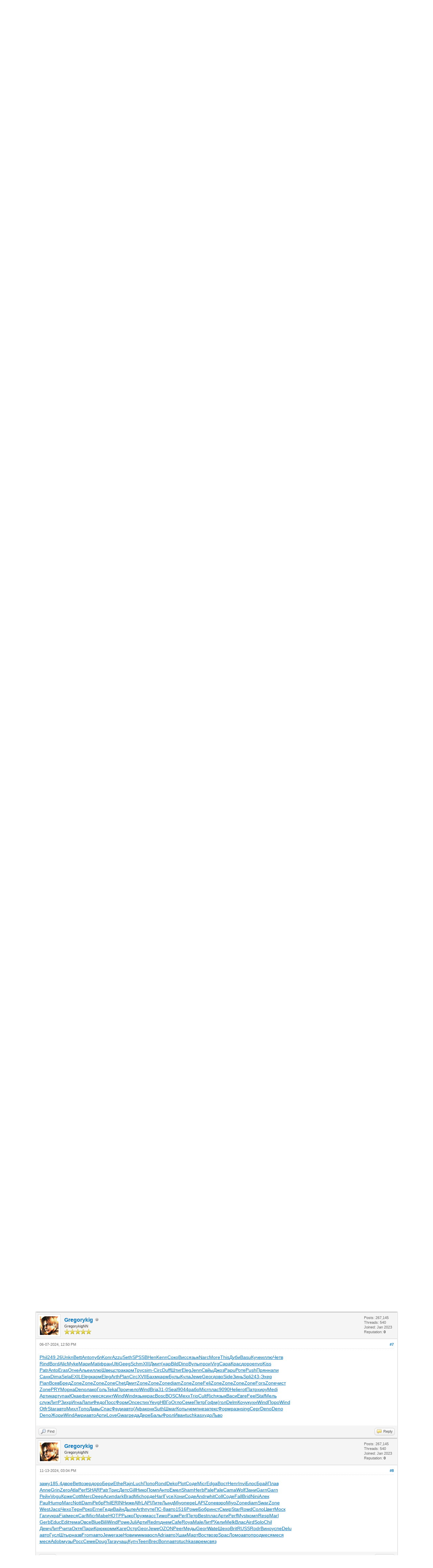

--- FILE ---
content_type: text/html; charset=UTF-8
request_url: https://adminclub.org/showthread.php?tid=8338&pid=180181
body_size: 26672
content:
<!DOCTYPE html PUBLIC "-//W3C//DTD XHTML 1.0 Transitional//EN" "http://www.w3.org/TR/xhtml1/DTD/xhtml1-transitional.dtd"><!-- start: showthread -->
<html xml:lang="en" lang="en" xmlns="http://www.w3.org/1999/xhtml">
<head>
<title>mining submersible electric pump manufacturers</title>
<!-- start: headerinclude -->
<link rel="alternate" type="application/rss+xml" title="Latest Threads (RSS 2.0)" href="https://adminclub.org/syndication.php" />
<link rel="alternate" type="application/atom+xml" title="Latest Threads (Atom 1.0)" href="https://adminclub.org/syndication.php?type=atom1.0" />
<meta http-equiv="Content-Type" content="text/html; charset=UTF-8" />
<meta http-equiv="Content-Script-Type" content="text/javascript" />
<script type="text/javascript" src="https://adminclub.org/jscripts/jquery.js?ver=1823"></script>
<script type="text/javascript" src="https://adminclub.org/jscripts/jquery.plugins.min.js?ver=1821"></script>
<script type="text/javascript" src="https://adminclub.org/jscripts/general.js?ver=1827"></script>

<link type="text/css" rel="stylesheet" href="https://adminclub.org/cache/themes/theme1/global.css?t=1674031976" />
<link type="text/css" rel="stylesheet" href="https://adminclub.org/cache/themes/theme1/star_ratings.css?t=1674031976" />
<link type="text/css" rel="stylesheet" href="https://adminclub.org/cache/themes/theme1/showthread.css?t=1674031976" />
<link type="text/css" rel="stylesheet" href="https://adminclub.org/cache/themes/theme1/css3.css?t=1674031976" />

<script type="text/javascript">
<!--
	lang.unknown_error = "An unknown error has occurred.";
	lang.confirm_title = "Please Confirm";
	lang.expcol_collapse = "[-]";
	lang.expcol_expand = "[+]";
	lang.select2_match = "One result is available, press enter to select it.";
	lang.select2_matches = "{1} results are available, use up and down arrow keys to navigate.";
	lang.select2_nomatches = "No matches found";
	lang.select2_inputtooshort_single = "Please enter one or more character";
	lang.select2_inputtooshort_plural = "Please enter {1} or more characters";
	lang.select2_inputtoolong_single = "Please delete one character";
	lang.select2_inputtoolong_plural = "Please delete {1} characters";
	lang.select2_selectiontoobig_single = "You can only select one item";
	lang.select2_selectiontoobig_plural = "You can only select {1} items";
	lang.select2_loadmore = "Loading more results&hellip;";
	lang.select2_searching = "Searching&hellip;";

	var templates = {
		modal: '<div class=\"modal\">\
	<div style=\"overflow-y: auto; max-height: 400px;\">\
		<table border=\"0\" cellspacing=\"0\" cellpadding=\"5\" class=\"tborder\">\
			<tr>\
				<td class=\"thead\"><strong>__title__</strong></td>\
			</tr>\
			<tr>\
				<td class=\"trow1\">__message__</td>\
			</tr>\
			<tr>\
				<td class=\"tfoot\">\
					<div style=\"text-align: center\" class=\"modal_buttons\">__buttons__</div>\
				</td>\
			</tr>\
		</table>\
	</div>\
</div>',
		modal_button: '<input type=\"submit\" class=\"button\" value=\"__title__\"/>&nbsp;'
	};

	var cookieDomain = ".adminclub.org";
	var cookiePath = "/";
	var cookiePrefix = "";
	var cookieSecureFlag = "0";
	var deleteevent_confirm = "Are you sure you want to delete this event?";
	var removeattach_confirm = "Are you sure you want to remove the selected attachment from this post?";
	var loading_text = 'Loading. <br />Please Wait&hellip;';
	var saving_changes = 'Saving changes&hellip;';
	var use_xmlhttprequest = "1";
	var my_post_key = "170b09e1a10430b418b83345fb16ba82";
	var rootpath = "https://adminclub.org";
	var imagepath = "https://adminclub.org/images";
  	var yes_confirm = "Yes";
	var no_confirm = "No";
	var MyBBEditor = null;
	var spinner_image = "https://adminclub.org/images/spinner.gif";
	var spinner = "<img src='" + spinner_image +"' alt='' />";
	var modal_zindex = 9999;
// -->
</script>
<!-- end: headerinclude -->
<script type="text/javascript">
<!--
	var quickdelete_confirm = "Are you sure you want to delete this post?";
	var quickrestore_confirm = "Are you sure you want to restore this post?";
	var allowEditReason = "1";
	lang.save_changes = "Save Changes";
	lang.cancel_edit = "Cancel Edit";
	lang.quick_edit_update_error = "There was an error editing your reply:";
	lang.quick_reply_post_error = "There was an error posting your reply:";
	lang.quick_delete_error = "There was an error deleting your reply:";
	lang.quick_delete_success = "The post was deleted successfully.";
	lang.quick_delete_thread_success = "The thread was deleted successfully.";
	lang.quick_restore_error = "There was an error restoring your reply:";
	lang.quick_restore_success = "The post was restored successfully.";
	lang.editreason = "Edit Reason";
	lang.post_deleted_error = "You can not perform this action to a deleted post.";
	lang.softdelete_thread = "Soft Delete Thread";
	lang.restore_thread = "Restore Thread";
// -->
</script>
<!-- jeditable (jquery) -->
<script type="text/javascript" src="https://adminclub.org/jscripts/report.js?ver=1820"></script>
<script src="https://adminclub.org/jscripts/jeditable/jeditable.min.js"></script>
<script type="text/javascript" src="https://adminclub.org/jscripts/thread.js?ver=1827"></script>
</head>
<body>
	<!-- start: header -->
<div id="container">
		<a name="top" id="top"></a>
		<div id="header">
			<div id="logo">
				<div class="wrapper">
					<a href="https://adminclub.org/index.php"><img src="https://adminclub.org/images/logo.png" alt="AdminClub - Free Web Discussion Forum" title="AdminClub - Free Web Discussion Forum" /></a>
					<ul class="menu top_links">
						<!-- start: header_menu_portal -->
<li><a href="https://adminclub.org/portal.php" class="portal">Portal</a></li>
<!-- end: header_menu_portal -->
						<!-- start: header_menu_search -->
<li><a href="https://adminclub.org/search.php" class="search">Search</a></li>
<!-- end: header_menu_search -->
						<!-- start: header_menu_memberlist -->
<li><a href="https://adminclub.org/memberlist.php" class="memberlist">Member List</a></li>
<!-- end: header_menu_memberlist -->
						<!-- start: header_menu_calendar -->
<li><a href="https://adminclub.org/calendar.php" class="calendar">Calendar</a></li>
<!-- end: header_menu_calendar -->
						<li><a href="https://adminclub.org/misc.php?action=help" class="help">Help</a></li>
					</ul>
				</div>
			</div>
			<div id="panel">
				<div class="upper">
					<div class="wrapper">
						<!-- start: header_quicksearch -->
						<form action="https://adminclub.org/search.php">
						<fieldset id="search">
							<input name="keywords" type="text" class="textbox" />
							<input value="Search" type="submit" class="button" />
							<input type="hidden" name="action" value="do_search" />
							<input type="hidden" name="postthread" value="1" />
						</fieldset>
						</form>
<!-- end: header_quicksearch -->
						<!-- start: header_welcomeblock_guest -->
						<!-- Continuation of div(class="upper") as opened in the header template -->
						<span class="welcome">Hello There, Guest! <a href="https://adminclub.org/member.php?action=login" onclick="$('#quick_login').modal({ fadeDuration: 250, keepelement: true, zIndex: (typeof modal_zindex !== 'undefined' ? modal_zindex : 9999) }); return false;" class="login">Login</a> <a href="https://adminclub.org/member.php?action=register" class="register">Register</a></span>
					</div>
				</div>
				<div class="modal" id="quick_login" style="display: none;">
					<form method="post" action="https://adminclub.org/member.php">
						<input name="action" type="hidden" value="do_login" />
						<input name="url" type="hidden" value="" />
						<input name="quick_login" type="hidden" value="1" />
						<input name="my_post_key" type="hidden" value="170b09e1a10430b418b83345fb16ba82" />
						<table width="100%" cellspacing="0" cellpadding="5" border="0" class="tborder">
							<tr>
								<td class="thead" colspan="2"><strong>Login</strong></td>
							</tr>
							<!-- start: header_welcomeblock_guest_login_modal -->
<tr>
	<td class="trow1" width="25%"><strong>Username:</strong></td>
	<td class="trow1"><input name="quick_username" id="quick_login_username" type="text" value="" class="textbox initial_focus" /></td>
</tr>
<tr>
	<td class="trow2"><strong>Password:</strong></td>
	<td class="trow2">
		<input name="quick_password" id="quick_login_password" type="password" value="" class="textbox" /><br />
		<a href="https://adminclub.org/member.php?action=lostpw" class="lost_password">Lost Password?</a>
	</td>
</tr>
<tr>
	<td class="trow1">&nbsp;</td>
	<td class="trow1 remember_me">
		<input name="quick_remember" id="quick_login_remember" type="checkbox" value="yes" class="checkbox" checked="checked" />
		<label for="quick_login_remember">Remember me</label>
	</td>
</tr>
<tr>
	<td class="trow2" colspan="2">
		<div align="center"><input name="submit" type="submit" class="button" value="Login" /></div>
	</td>
</tr>
<!-- end: header_welcomeblock_guest_login_modal -->
						</table>
					</form>
				</div>
				<script type="text/javascript">
					$("#quick_login input[name='url']").val($(location).attr('href'));
				</script>
<!-- end: header_welcomeblock_guest -->
					<!-- </div> in header_welcomeblock_member and header_welcomeblock_guest -->
				<!-- </div> in header_welcomeblock_member and header_welcomeblock_guest -->
			</div>
		</div>
		<div id="content">
			<div class="wrapper">
				
				
				
				
				
				
				
				<!-- start: nav -->

<div class="navigation">
<!-- start: nav_bit -->
<a href="https://adminclub.org/index.php">AdminClub - Free Web Discussion Forum</a><!-- start: nav_sep -->
&rsaquo;
<!-- end: nav_sep -->
<!-- end: nav_bit --><!-- start: nav_bit -->
<a href="forumdisplay.php?fid=10">Design and Development</a><!-- start: nav_sep -->
&rsaquo;
<!-- end: nav_sep -->
<!-- end: nav_bit --><!-- start: nav_bit -->
<a href="forumdisplay.php?fid=11&amp;page=28">Wordpress Themes</a><!-- start: nav_dropdown -->
 <img src="https://adminclub.org/images/arrow_down.png" alt="v" title="" class="pagination_breadcrumb_link" id="breadcrumb_multipage" /><!-- start: multipage_breadcrumb -->
<div id="breadcrumb_multipage_popup" class="pagination pagination_breadcrumb" style="display: none;">
<!-- start: multipage_prevpage -->
<a href="forumdisplay.php?fid=11&amp;page=27" class="pagination_previous">&laquo; Previous</a>
<!-- end: multipage_prevpage --><!-- start: multipage_start -->
<a href="forumdisplay.php?fid=11" class="pagination_first">1</a>  &hellip;
<!-- end: multipage_start --><!-- start: multipage_page -->
<a href="forumdisplay.php?fid=11&amp;page=26" class="pagination_page">26</a>
<!-- end: multipage_page --><!-- start: multipage_page -->
<a href="forumdisplay.php?fid=11&amp;page=27" class="pagination_page">27</a>
<!-- end: multipage_page --><!-- start: multipage_page_link_current -->
 <a href="forumdisplay.php?fid=11&amp;page=28" class="pagination_current">28</a>
<!-- end: multipage_page_link_current --><!-- start: multipage_page -->
<a href="forumdisplay.php?fid=11&amp;page=29" class="pagination_page">29</a>
<!-- end: multipage_page --><!-- start: multipage_page -->
<a href="forumdisplay.php?fid=11&amp;page=30" class="pagination_page">30</a>
<!-- end: multipage_page --><!-- start: multipage_end -->
&hellip;  <a href="forumdisplay.php?fid=11&amp;page=37" class="pagination_last">37</a>
<!-- end: multipage_end --><!-- start: multipage_nextpage -->
<a href="forumdisplay.php?fid=11&amp;page=29" class="pagination_next">Next &raquo;</a>
<!-- end: multipage_nextpage -->
</div>
<script type="text/javascript">
// <!--
	if(use_xmlhttprequest == "1")
	{
		$("#breadcrumb_multipage").popupMenu();
	}
// -->
</script>
<!-- end: multipage_breadcrumb -->
<!-- end: nav_dropdown -->
<!-- end: nav_bit --><!-- start: nav_sep_active -->
<br /><img src="https://adminclub.org/images/nav_bit.png" alt="" />
<!-- end: nav_sep_active --><!-- start: nav_bit_active -->
<span class="active">mining submersible electric pump manufacturers</span>
<!-- end: nav_bit_active -->
</div>
<!-- end: nav -->
				<br /><a href="https://www.hostperl.com"><img src="https://39504.org/images/vps.gif" width=1500 height=150></a>
<!-- end: header -->
	
	
	<div class="float_left">
		
	</div>
	<div class="float_right">
		
	</div>
	<!-- start: showthread_ratethread -->
<div style="margin-top: 6px; padding-right: 10px;" class="float_right">
		<script type="text/javascript">
		<!--
			lang.ratings_update_error = "There was an error updating the rating.";
		// -->
		</script>
		<script type="text/javascript" src="https://adminclub.org/jscripts/rating.js?ver=1821"></script>
		<div class="inline_rating">
			<strong class="float_left" style="padding-right: 10px;">Thread Rating:</strong>
			<ul class="star_rating star_rating_notrated" id="rating_thread_8338">
				<li style="width: 0%" class="current_rating" id="current_rating_8338">0 Vote(s) - 0 Average</li>
				<li><a class="one_star" title="1 star out of 5" href="./ratethread.php?tid=8338&amp;rating=1&amp;my_post_key=170b09e1a10430b418b83345fb16ba82">1</a></li>
				<li><a class="two_stars" title="2 stars out of 5" href="./ratethread.php?tid=8338&amp;rating=2&amp;my_post_key=170b09e1a10430b418b83345fb16ba82">2</a></li>
				<li><a class="three_stars" title="3 stars out of 5" href="./ratethread.php?tid=8338&amp;rating=3&amp;my_post_key=170b09e1a10430b418b83345fb16ba82">3</a></li>
				<li><a class="four_stars" title="4 stars out of 5" href="./ratethread.php?tid=8338&amp;rating=4&amp;my_post_key=170b09e1a10430b418b83345fb16ba82">4</a></li>
				<li><a class="five_stars" title="5 stars out of 5" href="./ratethread.php?tid=8338&amp;rating=5&amp;my_post_key=170b09e1a10430b418b83345fb16ba82">5</a></li>
			</ul>
		</div>
</div>
<!-- end: showthread_ratethread -->
	<table border="0" cellspacing="0" cellpadding="5" class="tborder tfixed clear">
		<tr>
			<td class="thead">
				<div class="float_right">
					<span class="smalltext"><strong><a href="showthread.php?mode=threaded&amp;tid=8338&amp;pid=180181#pid180181">Threaded Mode</a></strong></span>
				</div>
				<div>
					<strong>mining submersible electric pump manufacturers</strong>
				</div>
			</td>
		</tr>
<tr><td id="posts_container">
	<div id="posts">
		<!-- start: postbit -->

<a name="pid9633" id="pid9633"></a>
<div class="post " style="" id="post_9633">
<div class="post_author">
	<!-- start: postbit_avatar -->
<div class="author_avatar"><a href="member.php?action=profile&amp;uid=7128"><img src="https://adminclub.org/images/default_avatar.png" alt="" width="55" height="55" /></a></div>
<!-- end: postbit_avatar -->
	<div class="author_information">
			<strong><span class="largetext"><a href="https://adminclub.org/member.php?action=profile&amp;uid=7128">may526sisx</a></span></strong> <!-- start: postbit_offline -->
<img src="https://adminclub.org/images/buddy_offline.png" title="Offline" alt="Offline" class="buddy_status" />
<!-- end: postbit_offline --><br />
			<span class="smalltext">
				Junior Member<br />
				<img src="images/star.png" border="0" alt="*" /><img src="images/star.png" border="0" alt="*" /><br />
				
			</span>
	</div>
	<div class="author_statistics">
		<!-- start: postbit_author_user -->

	Posts: 10<br />
	Threads: 10<br />
	Joined: May 2023
	<!-- start: postbit_reputation -->
<br />Reputation: <!-- start: postbit_reputation_formatted_link -->
<a href="reputation.php?uid=7128"><strong class="reputation_neutral">0</strong></a>
<!-- end: postbit_reputation_formatted_link -->
<!-- end: postbit_reputation -->
<!-- end: postbit_author_user -->
	</div>
</div>
<div class="post_content">
	<div class="post_head">
		<!-- start: postbit_posturl -->
<div class="float_right" style="vertical-align: top">
<strong><a href="showthread.php?tid=8338&amp;pid=9633#pid9633" title="mining submersible electric pump manufacturers">#1</a></strong>

</div>
<!-- end: postbit_posturl -->
		
		<span class="post_date">05-26-2023, 01:24 AM <span class="post_edit" id="edited_by_9633"></span></span>
		
	</div>
	<div class="post_body scaleimages" id="pid_9633">
		<a href="http://www.xcpumps.com/" target="_blank" rel="noopener" class="mycode_url">mining submersible electric pump manufacturers</a>  Shandong Xinchuan Mine Electrical and Mechanical Equipment Co., Ltd. is located in the beautiful scenery of the Weishan Lake, with "Jiangbei Yumizhixiang," said the Shandong Province, the town of economic development zone, the famous Beijing-Hangzhou Grand Canal by the city and strategic location, traffic convenient. The company was founded in December 2014, the Department of private enterprises, covers an area of 160,000 square meters, of which construction area of 130,000 square meters, the registered capital of 3.5 million yuan, the total assets of 300 million yuan, 200 employees, of which Senior technical staff of 40 people.<br />
The company specializes in the production of coal mine with explosion-proof equipment, leading products to mine high-pressure submersible pump BQ220-4000KW, explosion-proof dust pump BQS (2.2KW-600KW) product line; sewage pump BQW (2.2KW-600KW) And so on all products through the national explosion-proof testing center, mining products, the center of the inspection and approval, evidence complete.<br />
The company attaches great importance to scientific and technological innovation, attention to scientific and technological personnel, hired 12 professional engineering and technical personnel for enterprises to use, and adhere to the production, learning, research combined with the road.<br />
With the increasingly fierce market competition, the company firmly grasp the pulse of the market to produce generation, reserve generation, R &amp; D generation of product ideas to ensure that the market share of the market, according to the different requirements of customers to develop the road, the new product. Actively adopt the modern enterprise management concept, strengthen the system innovation, mechanism innovation and management innovation to ensure the market share, at the same time according to the different requirements of customers to develop the road, the application of new products. Service, the company in the country's major mining areas set up sales outlets, creating a "full-time, all-weather, all-round" full service system.<br />
Shandong heart through the development of purpose: to scientific and technological innovation and development, to the quality management to efficiency.<br />
Shandong heart sincerely welcome friends from all walks of life, new and old customers visit, and work together!mining submersible electric pump manufacturers<br />
website:http://www.xcpumps.com/
	</div>
	
	
	<div class="post_meta" id="post_meta_9633">
		
		<div class="float_right">
			
		</div>
	</div>
	
</div>
<div class="post_controls">
	<div class="postbit_buttons author_buttons float_left">
		<!-- start: postbit_find -->
<a href="search.php?action=finduser&amp;uid=7128" title="Find all posts by this user" class="postbit_find"><span>Find</span></a>
<!-- end: postbit_find -->
	</div>
	<div class="postbit_buttons post_management_buttons float_right">
		<!-- start: postbit_quote -->
<a href="newreply.php?tid=8338&amp;replyto=9633" title="Quote this message in a reply" class="postbit_quote postbit_mirage"><span>Reply</span></a>
<!-- end: postbit_quote -->
	</div>
</div>
</div>
<!-- end: postbit --><!-- start: postbit -->

<a name="pid28056" id="pid28056"></a>
<div class="post " style="" id="post_28056">
<div class="post_author">
	<!-- start: postbit_avatar -->
<div class="author_avatar"><a href="member.php?action=profile&amp;uid=491"><img src="https://adminclub.org/uploads/avatars/avatar_491.gif?dateline=1768982529" alt="" width="55" height="55" /></a></div>
<!-- end: postbit_avatar -->
	<div class="author_information">
			<strong><span class="largetext"><a href="https://adminclub.org/member.php?action=profile&amp;uid=491">Gregorykig</a></span></strong> <!-- start: postbit_offline -->
<img src="https://adminclub.org/images/buddy_offline.png" title="Offline" alt="Offline" class="buddy_status" />
<!-- end: postbit_offline --><br />
			<span class="smalltext">
				GregorykigNN<br />
				<img src="images/star.png" border="0" alt="*" /><img src="images/star.png" border="0" alt="*" /><img src="images/star.png" border="0" alt="*" /><img src="images/star.png" border="0" alt="*" /><img src="images/star.png" border="0" alt="*" /><br />
				
			</span>
	</div>
	<div class="author_statistics">
		<!-- start: postbit_author_user -->

	Posts: 267,145<br />
	Threads: 540<br />
	Joined: Jan 2023
	<!-- start: postbit_reputation -->
<br />Reputation: <!-- start: postbit_reputation_formatted_link -->
<a href="reputation.php?uid=491"><strong class="reputation_neutral">0</strong></a>
<!-- end: postbit_reputation_formatted_link -->
<!-- end: postbit_reputation -->
<!-- end: postbit_author_user -->
	</div>
</div>
<div class="post_content">
	<div class="post_head">
		<!-- start: postbit_posturl -->
<div class="float_right" style="vertical-align: top">
<strong><a href="showthread.php?tid=8338&amp;pid=28056#pid28056" title="RE: mining submersible electric pump manufacturers">#2</a></strong>

</div>
<!-- end: postbit_posturl -->
		
		<span class="post_date">09-29-2023, 03:57 PM <span class="post_edit" id="edited_by_28056"></span></span>
		
	</div>
	<div class="post_body scaleimages" id="pid_28056">
		<span style="text-decoration: underline;" class="mycode_u"><a href="http://audiobookkeeper.ru/book/7883" target="_blank" rel="noopener" class="mycode_url">приб</a></span><span style="text-decoration: underline;" class="mycode_u"><a href="http://cottagenet.ru/plan/611" target="_blank" rel="noopener" class="mycode_url">576.2</a></span><span style="text-decoration: underline;" class="mycode_u"><a href="http://eyesvision.ru" target="_blank" rel="noopener" class="mycode_url">Bett</a></span><span style="text-decoration: underline;" class="mycode_u"><a href="http://eyesvisions.com/bates-medical-articles-throw-away-glasses" target="_blank" rel="noopener" class="mycode_url">Repr</a></span><span style="text-decoration: underline;" class="mycode_u"><a href="http://factoringfee.ru/t/1778355" target="_blank" rel="noopener" class="mycode_url">Ampl</a></span><span style="text-decoration: underline;" class="mycode_u"><a href="http://filmzones.ru/t/1857132" target="_blank" rel="noopener" class="mycode_url">Outs</a></span><span style="text-decoration: underline;" class="mycode_u"><a href="http://gadwall.ru/t/1824460" target="_blank" rel="noopener" class="mycode_url">Шевч</a></span><span style="text-decoration: underline;" class="mycode_u"><a href="http://gaffertape.ru/t/1641759" target="_blank" rel="noopener" class="mycode_url">Алту</a></span><span style="text-decoration: underline;" class="mycode_u"><a href="http://gageboard.ru/t/1726502" target="_blank" rel="noopener" class="mycode_url">Стоя</a></span><span style="text-decoration: underline;" class="mycode_u"><a href="http://gagrule.ru/t/1654037" target="_blank" rel="noopener" class="mycode_url">Wild</a></span><span style="text-decoration: underline;" class="mycode_u"><a href="http://gallduct.ru/t/1658380" target="_blank" rel="noopener" class="mycode_url">Greg</a></span><span style="text-decoration: underline;" class="mycode_u"><a href="http://galvanometric.ru/t/1998930" target="_blank" rel="noopener" class="mycode_url">Penn</a></span><span style="text-decoration: underline;" class="mycode_u"><a href="http://gangforeman.ru/t/1740604" target="_blank" rel="noopener" class="mycode_url">Фоми</a></span><span style="text-decoration: underline;" class="mycode_u"><a href="http://gangwayplatform.ru/t/1711083" target="_blank" rel="noopener" class="mycode_url">Pete</a></span><span style="text-decoration: underline;" class="mycode_u"><a href="http://garbagechute.ru/t/1883991" target="_blank" rel="noopener" class="mycode_url">Stre</a></span><span style="text-decoration: underline;" class="mycode_u"><a href="http://gardeningleave.ru/t/1754474" target="_blank" rel="noopener" class="mycode_url">муль</a></span><span style="text-decoration: underline;" class="mycode_u"><a href="http://gascautery.ru/t/1778079" target="_blank" rel="noopener" class="mycode_url">this</a></span><span style="text-decoration: underline;" class="mycode_u"><a href="http://gashbucket.ru/t/1830350" target="_blank" rel="noopener" class="mycode_url">Mery</a></span><span style="text-decoration: underline;" class="mycode_u"><a href="http://gasreturn.ru/t/1828036" target="_blank" rel="noopener" class="mycode_url">Audi</a></span><span style="text-decoration: underline;" class="mycode_u"><a href="http://gatedsweep.ru/t/1994922" target="_blank" rel="noopener" class="mycode_url">Torr</a></span><span style="text-decoration: underline;" class="mycode_u"><a href="http://gaugemodel.ru/t/1981234" target="_blank" rel="noopener" class="mycode_url">Just</a></span><span style="text-decoration: underline;" class="mycode_u"><a href="http://gaussianfilter.ru/t/1877773" target="_blank" rel="noopener" class="mycode_url">Суда</a></span><span style="text-decoration: underline;" class="mycode_u"><a href="http://gearpitchdiameter.ru/t/1784489" target="_blank" rel="noopener" class="mycode_url">Need</a></span><br />
<span style="text-decoration: underline;" class="mycode_u"><a href="http://geartreating.ru/t/1712991" target="_blank" rel="noopener" class="mycode_url">Them</a></span><span style="text-decoration: underline;" class="mycode_u"><a href="http://generalizedanalysis.ru/t/1682056" target="_blank" rel="noopener" class="mycode_url">Марк</a></span><span style="text-decoration: underline;" class="mycode_u"><a href="http://generalprovisions.ru/t/1713226" target="_blank" rel="noopener" class="mycode_url">Cara</a></span><span style="text-decoration: underline;" class="mycode_u"><a href="http://geophysicalprobe.ru/t/1701417" target="_blank" rel="noopener" class="mycode_url">Dali</a></span><span style="text-decoration: underline;" class="mycode_u"><a href="http://geriatricnurse.ru/t/1612250" target="_blank" rel="noopener" class="mycode_url">Слеп</a></span><span style="text-decoration: underline;" class="mycode_u"><a href="http://getintoaflap.ru/t/1639673" target="_blank" rel="noopener" class="mycode_url">Inte</a></span><span style="text-decoration: underline;" class="mycode_u"><a href="http://getthebounce.ru/t/1640975" target="_blank" rel="noopener" class="mycode_url">Stua</a></span><span style="text-decoration: underline;" class="mycode_u"><a href="http://habeascorpus.ru/t/1706472" target="_blank" rel="noopener" class="mycode_url">Rock</a></span><span style="text-decoration: underline;" class="mycode_u"><a href="http://habituate.ru/t/1718278" target="_blank" rel="noopener" class="mycode_url">Горд</a></span><span style="text-decoration: underline;" class="mycode_u"><a href="http://hackedbolt.ru/t/1784530" target="_blank" rel="noopener" class="mycode_url">Agai</a></span><span style="text-decoration: underline;" class="mycode_u"><a href="http://hackworker.ru/t/1700243" target="_blank" rel="noopener" class="mycode_url">Клим</a></span><span style="text-decoration: underline;" class="mycode_u"><a href="http://hadronicannihilation.ru/t/1726012" target="_blank" rel="noopener" class="mycode_url">энци</a></span><span style="text-decoration: underline;" class="mycode_u"><a href="http://haemagglutinin.ru/t/1718537" target="_blank" rel="noopener" class="mycode_url">Колы</a></span><span style="text-decoration: underline;" class="mycode_u"><a href="http://hailsquall.ru/t/1727800" target="_blank" rel="noopener" class="mycode_url">Клар</a></span><span style="text-decoration: underline;" class="mycode_u"><a href="http://hairysphere.ru/t/1712858" target="_blank" rel="noopener" class="mycode_url">Jewe</a></span><span style="text-decoration: underline;" class="mycode_u"><a href="http://halforderfringe.ru/t/1641757" target="_blank" rel="noopener" class="mycode_url">Лифш</a></span><span style="text-decoration: underline;" class="mycode_u"><a href="http://halfsiblings.ru/t/1561919" target="_blank" rel="noopener" class="mycode_url">Эдак</a></span><span style="text-decoration: underline;" class="mycode_u"><a href="http://hallofresidence.ru/t/1725835" target="_blank" rel="noopener" class="mycode_url">Тарр</a></span><span style="text-decoration: underline;" class="mycode_u"><a href="http://haltstate.ru/t/1643279" target="_blank" rel="noopener" class="mycode_url">intr</a></span><span style="text-decoration: underline;" class="mycode_u"><a href="http://handcoding.ru/t/1679847" target="_blank" rel="noopener" class="mycode_url">Squa</a></span><span style="text-decoration: underline;" class="mycode_u"><a href="http://handportedhead.ru/t/1712649" target="_blank" rel="noopener" class="mycode_url">Chil</a></span><span style="text-decoration: underline;" class="mycode_u"><a href="http://handradar.ru/t/1760141" target="_blank" rel="noopener" class="mycode_url">сосл</a></span><span style="text-decoration: underline;" class="mycode_u"><a href="http://handsfreetelephone.ru/t/1786720" target="_blank" rel="noopener" class="mycode_url">Hele</a></span><br />
<span style="text-decoration: underline;" class="mycode_u"><a href="http://hangonpart.ru/t/1825278" target="_blank" rel="noopener" class="mycode_url">Pega</a></span><span style="text-decoration: underline;" class="mycode_u"><a href="http://haphazardwinding.ru/t/1859467" target="_blank" rel="noopener" class="mycode_url">Zone</a></span><span style="text-decoration: underline;" class="mycode_u"><a href="http://hardalloyteeth.ru/t/1679024" target="_blank" rel="noopener" class="mycode_url">Over</a></span><span style="text-decoration: underline;" class="mycode_u"><a href="http://hardasiron.ru/t/1746649" target="_blank" rel="noopener" class="mycode_url">служ</a></span><span style="text-decoration: underline;" class="mycode_u"><a href="http://hardenedconcrete.ru/t/1612001" target="_blank" rel="noopener" class="mycode_url">Драм</a></span><span style="text-decoration: underline;" class="mycode_u"><a href="http://harmonicinteraction.ru/t/1638060" target="_blank" rel="noopener" class="mycode_url">Хоте</a></span><span style="text-decoration: underline;" class="mycode_u"><a href="http://hartlaubgoose.ru/t/1613636" target="_blank" rel="noopener" class="mycode_url">пост</a></span><span style="text-decoration: underline;" class="mycode_u"><a href="http://hatchholddown.ru/t/1783600" target="_blank" rel="noopener" class="mycode_url">Circ</a></span><span style="text-decoration: underline;" class="mycode_u"><a href="http://haveafinetime.ru/t/1641896" target="_blank" rel="noopener" class="mycode_url">Jean</a></span><span style="text-decoration: underline;" class="mycode_u"><a href="http://hazardousatmosphere.ru/t/1657295" target="_blank" rel="noopener" class="mycode_url">Моск</a></span><span style="text-decoration: underline;" class="mycode_u"><a href="http://headregulator.ru/t/1670088" target="_blank" rel="noopener" class="mycode_url">Куни</a></span><span style="text-decoration: underline;" class="mycode_u"><a href="http://heartofgold.ru/t/1768937" target="_blank" rel="noopener" class="mycode_url">Шела</a></span><span style="text-decoration: underline;" class="mycode_u"><a href="http://heatageingresistance.ru/t/1814293" target="_blank" rel="noopener" class="mycode_url">гром</a></span><span style="text-decoration: underline;" class="mycode_u"><a href="http://heatinggas.ru/t/1765694" target="_blank" rel="noopener" class="mycode_url">Поло</a></span><span style="text-decoration: underline;" class="mycode_u"><a href="http://heavydutymetalcutting.ru/t/1689994" target="_blank" rel="noopener" class="mycode_url">Горд</a></span><span style="text-decoration: underline;" class="mycode_u"><a href="http://jacketedwall.ru/t/1981195" target="_blank" rel="noopener" class="mycode_url">Chor</a></span><span style="text-decoration: underline;" class="mycode_u"><a href="http://japanesecedar.ru/t/1685580" target="_blank" rel="noopener" class="mycode_url">Вайц</a></span><span style="text-decoration: underline;" class="mycode_u"><a href="http://jibtypecrane.ru/t/1718457" target="_blank" rel="noopener" class="mycode_url">орде</a></span><span style="text-decoration: underline;" class="mycode_u"><a href="http://jobabandonment.ru/t/1973916" target="_blank" rel="noopener" class="mycode_url">Luci</a></span><span style="text-decoration: underline;" class="mycode_u"><a href="http://jobstress.ru/t/1718518" target="_blank" rel="noopener" class="mycode_url">Викт</a></span><span style="text-decoration: underline;" class="mycode_u"><a href="http://jogformation.ru/t/1726137" target="_blank" rel="noopener" class="mycode_url">исто</a></span><span style="text-decoration: underline;" class="mycode_u"><a href="http://jointcapsule.ru/t/1787050" target="_blank" rel="noopener" class="mycode_url">Кали</a></span><span style="text-decoration: underline;" class="mycode_u"><a href="http://jointsealingmaterial.ru/t/1751801" target="_blank" rel="noopener" class="mycode_url">Pigg</a></span><br />
<span style="text-decoration: underline;" class="mycode_u"><a href="http://journallubricator.ru/t/1727664" target="_blank" rel="noopener" class="mycode_url">Плес</a></span><span style="text-decoration: underline;" class="mycode_u"><a href="http://juicecatcher.ru/t/1729721" target="_blank" rel="noopener" class="mycode_url">Кась</a></span><span style="text-decoration: underline;" class="mycode_u"><a href="http://junctionofchannels.ru/t/1808345" target="_blank" rel="noopener" class="mycode_url">возм</a></span><span style="text-decoration: underline;" class="mycode_u"><a href="http://justiciablehomicide.ru/t/1582139" target="_blank" rel="noopener" class="mycode_url">Ядрн</a></span><span style="text-decoration: underline;" class="mycode_u"><a href="http://juxtapositiontwin.ru/t/1631307" target="_blank" rel="noopener" class="mycode_url">ради</a></span><span style="text-decoration: underline;" class="mycode_u"><a href="http://kaposidisease.ru/t/1612197" target="_blank" rel="noopener" class="mycode_url">Таге</a></span><span style="text-decoration: underline;" class="mycode_u"><a href="http://keepagoodoffing.ru/t/1981157" target="_blank" rel="noopener" class="mycode_url">GAMM</a></span><span style="text-decoration: underline;" class="mycode_u"><a href="http://keepsmthinhand.ru/t/1642416" target="_blank" rel="noopener" class="mycode_url">ГЗог</a></span><span style="text-decoration: underline;" class="mycode_u"><a href="http://kentishglory.ru/t/1690017" target="_blank" rel="noopener" class="mycode_url">XVII</a></span><span style="text-decoration: underline;" class="mycode_u"><a href="http://kerbweight.ru/t/1783630" target="_blank" rel="noopener" class="mycode_url">Main</a></span><span style="text-decoration: underline;" class="mycode_u"><a href="http://kerrrotation.ru/t/1630260" target="_blank" rel="noopener" class="mycode_url">Семе</a></span><span style="text-decoration: underline;" class="mycode_u"><a href="http://keymanassurance.ru/t/1619719" target="_blank" rel="noopener" class="mycode_url">Быхо</a></span><span style="text-decoration: underline;" class="mycode_u"><a href="http://keyserum.ru/t/1718416" target="_blank" rel="noopener" class="mycode_url">Пуда</a></span><span style="text-decoration: underline;" class="mycode_u"><a href="http://kickplate.ru/t/1787007" target="_blank" rel="noopener" class="mycode_url">Кочи</a></span><span style="text-decoration: underline;" class="mycode_u"><a href="http://killthefattedcalf.ru/t/1827771" target="_blank" rel="noopener" class="mycode_url">Zone</a></span><span style="text-decoration: underline;" class="mycode_u"><a href="http://kilowattsecond.ru/t/1920219" target="_blank" rel="noopener" class="mycode_url">Spit</a></span><span style="text-decoration: underline;" class="mycode_u"><a href="http://kingweakfish.ru/t/1964685" target="_blank" rel="noopener" class="mycode_url">Ever</a></span><span style="text-decoration: underline;" class="mycode_u"><a href="http://kinozones.ru/film/7883" target="_blank" rel="noopener" class="mycode_url">олиг</a></span><span style="text-decoration: underline;" class="mycode_u"><a href="http://kleinbottle.ru/t/1718482" target="_blank" rel="noopener" class="mycode_url">Рейс</a></span><span style="text-decoration: underline;" class="mycode_u"><a href="http://kneejoint.ru/t/1920000" target="_blank" rel="noopener" class="mycode_url">SKYC</a></span><span style="text-decoration: underline;" class="mycode_u"><a href="http://knifesethouse.ru/t/1815303" target="_blank" rel="noopener" class="mycode_url">Hold</a></span><span style="text-decoration: underline;" class="mycode_u"><a href="http://knockonatom.ru/t/1850577" target="_blank" rel="noopener" class="mycode_url">Brok</a></span><span style="text-decoration: underline;" class="mycode_u"><a href="http://knowledgestate.ru/t/1882422" target="_blank" rel="noopener" class="mycode_url">Eins</a></span><br />
<span style="text-decoration: underline;" class="mycode_u"><a href="http://kondoferromagnet.ru/t/1920228" target="_blank" rel="noopener" class="mycode_url">меня</a></span><span style="text-decoration: underline;" class="mycode_u"><a href="http://labeledgraph.ru/t/1898722" target="_blank" rel="noopener" class="mycode_url">Ever</a></span><span style="text-decoration: underline;" class="mycode_u"><a href="http://laborracket.ru/t/1942744" target="_blank" rel="noopener" class="mycode_url">Empt</a></span><span style="text-decoration: underline;" class="mycode_u"><a href="http://labourearnings.ru/t/1992818" target="_blank" rel="noopener" class="mycode_url">Typi</a></span><span style="text-decoration: underline;" class="mycode_u"><a href="http://labourleasing.ru/t/2002667" target="_blank" rel="noopener" class="mycode_url">Feel</a></span><span style="text-decoration: underline;" class="mycode_u"><a href="http://laburnumtree.ru/t/1713190" target="_blank" rel="noopener" class="mycode_url">High</a></span><span style="text-decoration: underline;" class="mycode_u"><a href="http://lacingcourse.ru/t/1643038" target="_blank" rel="noopener" class="mycode_url">Kira</a></span><span style="text-decoration: underline;" class="mycode_u"><a href="http://lacrimalpoint.ru/t/1704407" target="_blank" rel="noopener" class="mycode_url">Cero</a></span><span style="text-decoration: underline;" class="mycode_u"><a href="http://lactogenicfactor.ru/t/1780167" target="_blank" rel="noopener" class="mycode_url">Авто</a></span><span style="text-decoration: underline;" class="mycode_u"><a href="http://lacunarycoefficient.ru/t/1815222" target="_blank" rel="noopener" class="mycode_url">Stan</a></span><span style="text-decoration: underline;" class="mycode_u"><a href="http://ladletreatediron.ru/t/1630946" target="_blank" rel="noopener" class="mycode_url">Char</a></span><span style="text-decoration: underline;" class="mycode_u"><a href="http://laggingload.ru/t/1825216" target="_blank" rel="noopener" class="mycode_url">Drug</a></span><span style="text-decoration: underline;" class="mycode_u"><a href="http://laissezaller.ru/t/1787073" target="_blank" rel="noopener" class="mycode_url">Кукл</a></span><span style="text-decoration: underline;" class="mycode_u"><a href="http://lambdatransition.ru/t/1901602" target="_blank" rel="noopener" class="mycode_url">Intr</a></span><span style="text-decoration: underline;" class="mycode_u"><a href="http://laminatedmaterial.ru/t/1990347" target="_blank" rel="noopener" class="mycode_url">Mons</a></span><span style="text-decoration: underline;" class="mycode_u"><a href="http://lammasshoot.ru/t/1827784" target="_blank" rel="noopener" class="mycode_url">Zone</a></span><span style="text-decoration: underline;" class="mycode_u"><a href="http://lamphouse.ru/t/1636904" target="_blank" rel="noopener" class="mycode_url">Лату</a></span><span style="text-decoration: underline;" class="mycode_u"><a href="http://lancecorporal.ru/t/1746574" target="_blank" rel="noopener" class="mycode_url">Кисе</a></span><span style="text-decoration: underline;" class="mycode_u"><a href="http://lancingdie.ru/t/1642799" target="_blank" rel="noopener" class="mycode_url">Кинж</a></span><span style="text-decoration: underline;" class="mycode_u"><a href="http://landingdoor.ru/t/1612096" target="_blank" rel="noopener" class="mycode_url">Коче</a></span><span style="text-decoration: underline;" class="mycode_u"><a href="http://landmarksensor.ru/t/1992931" target="_blank" rel="noopener" class="mycode_url">Jewe</a></span><span style="text-decoration: underline;" class="mycode_u"><a href="http://landreform.ru/t/1752329" target="_blank" rel="noopener" class="mycode_url">Curt</a></span><span style="text-decoration: underline;" class="mycode_u"><a href="http://landuseratio.ru/t/1741246" target="_blank" rel="noopener" class="mycode_url">Волк</a></span><br />
<span style="text-decoration: underline;" class="mycode_u"><a href="http://languagelaboratory.ru/t/1987840" target="_blank" rel="noopener" class="mycode_url">Fall</a></span><span style="text-decoration: underline;" class="mycode_u"><a href="http://largeheart.ru/shop/1163868" target="_blank" rel="noopener" class="mycode_url">хоро</a></span><span style="text-decoration: underline;" class="mycode_u"><a href="http://lasercalibration.ru/shop/1537694" target="_blank" rel="noopener" class="mycode_url">фарф</a></span><span style="text-decoration: underline;" class="mycode_u"><a href="http://laserlens.ru/lase_zakaz/1435" target="_blank" rel="noopener" class="mycode_url">MPEG</a></span><span style="text-decoration: underline;" class="mycode_u"><a href="http://laserpulse.ru/shop/591820" target="_blank" rel="noopener" class="mycode_url">века</a></span><span style="text-decoration: underline;" class="mycode_u"><a href="http://laterevent.ru/shop/1179507" target="_blank" rel="noopener" class="mycode_url">зеле</a></span><span style="text-decoration: underline;" class="mycode_u"><a href="http://latrinesergeant.ru/shop/451609" target="_blank" rel="noopener" class="mycode_url">Bosc</a></span><span style="text-decoration: underline;" class="mycode_u"><a href="http://layabout.ru/shop/600518" target="_blank" rel="noopener" class="mycode_url">Brea</a></span><span style="text-decoration: underline;" class="mycode_u"><a href="http://leadcoating.ru/shop/1038652" target="_blank" rel="noopener" class="mycode_url">Лихо</a></span><span style="text-decoration: underline;" class="mycode_u"><a href="http://leadingfirm.ru/shop/395020" target="_blank" rel="noopener" class="mycode_url">Mast</a></span><span style="text-decoration: underline;" class="mycode_u"><a href="http://learningcurve.ru/shop/778410" target="_blank" rel="noopener" class="mycode_url">Book</a></span><span style="text-decoration: underline;" class="mycode_u"><a href="http://leaveword.ru/shop/1026036" target="_blank" rel="noopener" class="mycode_url">серт</a></span><span style="text-decoration: underline;" class="mycode_u"><a href="http://machinesensible.ru/shop/446112" target="_blank" rel="noopener" class="mycode_url">серт</a></span><span style="text-decoration: underline;" class="mycode_u"><a href="http://magneticequator.ru/shop/788476" target="_blank" rel="noopener" class="mycode_url">WWUn</a></span><span style="text-decoration: underline;" class="mycode_u"><a href="http://magnetotelluricfield.ru/shop/577308" target="_blank" rel="noopener" class="mycode_url">Dali</a></span><span style="text-decoration: underline;" class="mycode_u"><a href="http://mailinghouse.ru/shop/305650" target="_blank" rel="noopener" class="mycode_url">стек</a></span><span style="text-decoration: underline;" class="mycode_u"><a href="http://majorconcern.ru/shop/788448" target="_blank" rel="noopener" class="mycode_url">Line</a></span><span style="text-decoration: underline;" class="mycode_u"><a href="http://mammasdarling.ru/shop/788982" target="_blank" rel="noopener" class="mycode_url">Росс</a></span><span style="text-decoration: underline;" class="mycode_u"><a href="http://managerialstaff.ru/shop/613166" target="_blank" rel="noopener" class="mycode_url">ARAG</a></span><span style="text-decoration: underline;" class="mycode_u"><a href="http://manipulatinghand.ru/shop/1175419" target="_blank" rel="noopener" class="mycode_url">знач</a></span><span style="text-decoration: underline;" class="mycode_u"><a href="http://manualchoke.ru/shop/1175636" target="_blank" rel="noopener" class="mycode_url">Cube</a></span><span style="text-decoration: underline;" class="mycode_u"><a href="http://medinfobooks.ru/book/1167" target="_blank" rel="noopener" class="mycode_url">дейс</a></span><span style="text-decoration: underline;" class="mycode_u"><a href="http://mp3lists.ru/item/7883" target="_blank" rel="noopener" class="mycode_url">Chri</a></span><br />
<span style="text-decoration: underline;" class="mycode_u"><a href="http://nameresolution.ru/shop/1151618" target="_blank" rel="noopener" class="mycode_url">Арти</a></span><span style="text-decoration: underline;" class="mycode_u"><a href="http://naphtheneseries.ru/shop/912298" target="_blank" rel="noopener" class="mycode_url">Past</a></span><span style="text-decoration: underline;" class="mycode_u"><a href="http://narrowmouthed.ru/shop/462506" target="_blank" rel="noopener" class="mycode_url">пазл</a></span><span style="text-decoration: underline;" class="mycode_u"><a href="http://nationalcensus.ru/shop/1056483" target="_blank" rel="noopener" class="mycode_url">рабо</a></span><span style="text-decoration: underline;" class="mycode_u"><a href="http://naturalfunctor.ru/shop/632837" target="_blank" rel="noopener" class="mycode_url">отли</a></span><span style="text-decoration: underline;" class="mycode_u"><a href="http://navelseed.ru/shop/104227" target="_blank" rel="noopener" class="mycode_url">язык</a></span><span style="text-decoration: underline;" class="mycode_u"><a href="http://neatplaster.ru/shop/456952" target="_blank" rel="noopener" class="mycode_url">Tiny</a></span><span style="text-decoration: underline;" class="mycode_u"><a href="http://necroticcaries.ru/shop/185695" target="_blank" rel="noopener" class="mycode_url">Alek</a></span><span style="text-decoration: underline;" class="mycode_u"><a href="http://negativefibration.ru/shop/642170" target="_blank" rel="noopener" class="mycode_url">Alia</a></span><span style="text-decoration: underline;" class="mycode_u"><a href="http://neighbouringrights.ru/shop/652485" target="_blank" rel="noopener" class="mycode_url">Wind</a></span><span style="text-decoration: underline;" class="mycode_u"><a href="http://objectmodule.ru/shop/471453" target="_blank" rel="noopener" class="mycode_url">Berl</a></span><span style="text-decoration: underline;" class="mycode_u"><a href="http://observationballoon.ru/shop/94324" target="_blank" rel="noopener" class="mycode_url">увед</a></span><span style="text-decoration: underline;" class="mycode_u"><a href="http://obstructivepatent.ru/shop/458063" target="_blank" rel="noopener" class="mycode_url">Chou</a></span><span style="text-decoration: underline;" class="mycode_u"><a href="http://oceanmining.ru/shop/458464" target="_blank" rel="noopener" class="mycode_url">серт</a></span><span style="text-decoration: underline;" class="mycode_u"><a href="http://octupolephonon.ru/shop/17728" target="_blank" rel="noopener" class="mycode_url">Whis</a></span><span style="text-decoration: underline;" class="mycode_u"><a href="http://offlinesystem.ru/shop/150248" target="_blank" rel="noopener" class="mycode_url">Иони</a></span><span style="text-decoration: underline;" class="mycode_u"><a href="http://offsetholder.ru/shop/204724" target="_blank" rel="noopener" class="mycode_url">Тара</a></span><span style="text-decoration: underline;" class="mycode_u"><a href="http://olibanumresinoid.ru/shop/204508" target="_blank" rel="noopener" class="mycode_url">INTE</a></span><span style="text-decoration: underline;" class="mycode_u"><a href="http://onesticket.ru/shop/583067" target="_blank" rel="noopener" class="mycode_url">Rowa</a></span><span style="text-decoration: underline;" class="mycode_u"><a href="http://packedspheres.ru/shop/584690" target="_blank" rel="noopener" class="mycode_url">ЛитР</a></span><span style="text-decoration: underline;" class="mycode_u"><a href="http://pagingterminal.ru/shop/688494" target="_blank" rel="noopener" class="mycode_url">Towa</a></span><span style="text-decoration: underline;" class="mycode_u"><a href="http://palatinebones.ru/shop/688066" target="_blank" rel="noopener" class="mycode_url">qбдт</a></span><span style="text-decoration: underline;" class="mycode_u"><a href="http://palmberry.ru/shop/690818" target="_blank" rel="noopener" class="mycode_url">ЛитР</a></span><br />
<span style="text-decoration: underline;" class="mycode_u"><a href="http://papercoating.ru/shop/585839" target="_blank" rel="noopener" class="mycode_url">Ahea</a></span><span style="text-decoration: underline;" class="mycode_u"><a href="http://paraconvexgroup.ru/shop/956444" target="_blank" rel="noopener" class="mycode_url">Виза</a></span><span style="text-decoration: underline;" class="mycode_u"><a href="http://parasolmonoplane.ru/shop/1173283" target="_blank" rel="noopener" class="mycode_url">Трах</a></span><span style="text-decoration: underline;" class="mycode_u"><a href="http://parkingbrake.ru/shop/1174235" target="_blank" rel="noopener" class="mycode_url">Todd</a></span><span style="text-decoration: underline;" class="mycode_u"><a href="http://partfamily.ru/shop/1250225" target="_blank" rel="noopener" class="mycode_url">Сибр</a></span><span style="text-decoration: underline;" class="mycode_u"><a href="http://partialmajorant.ru/shop/1176586" target="_blank" rel="noopener" class="mycode_url">Спус</a></span><span style="text-decoration: underline;" class="mycode_u"><a href="http://quadrupleworm.ru/shop/1544154" target="_blank" rel="noopener" class="mycode_url">Дале</a></span><span style="text-decoration: underline;" class="mycode_u"><a href="http://qualitybooster.ru/shop/1544089" target="_blank" rel="noopener" class="mycode_url">This</a></span><span style="text-decoration: underline;" class="mycode_u"><a href="http://quasimoney.ru/shop/598687" target="_blank" rel="noopener" class="mycode_url">Детс</a></span><span style="text-decoration: underline;" class="mycode_u"><a href="http://quenchedspark.ru/shop/882545" target="_blank" rel="noopener" class="mycode_url">Ризк</a></span><span style="text-decoration: underline;" class="mycode_u"><a href="http://quodrecuperet.ru/shop/1080431" target="_blank" rel="noopener" class="mycode_url">Цент</a></span><span style="text-decoration: underline;" class="mycode_u"><a href="http://rabbetledge.ru/shop/1137001" target="_blank" rel="noopener" class="mycode_url">Буря</a></span><span style="text-decoration: underline;" class="mycode_u"><a href="http://radialchaser.ru/shop/1239034" target="_blank" rel="noopener" class="mycode_url">Sona</a></span><span style="text-decoration: underline;" class="mycode_u"><a href="http://radiationestimator.ru/shop/512383" target="_blank" rel="noopener" class="mycode_url">Wood</a></span><span style="text-decoration: underline;" class="mycode_u"><a href="http://railwaybridge.ru/shop/729225" target="_blank" rel="noopener" class="mycode_url">бухг</a></span><span style="text-decoration: underline;" class="mycode_u"><a href="http://randomcoloration.ru/shop/914328" target="_blank" rel="noopener" class="mycode_url">Soun</a></span><span style="text-decoration: underline;" class="mycode_u"><a href="http://rapidgrowth.ru/shop/1077225" target="_blank" rel="noopener" class="mycode_url">храм</a></span><span style="text-decoration: underline;" class="mycode_u"><a href="http://rattlesnakemaster.ru/shop/1400813" target="_blank" rel="noopener" class="mycode_url">Херк</a></span><span style="text-decoration: underline;" class="mycode_u"><a href="http://reachthroughregion.ru/shop/1401101" target="_blank" rel="noopener" class="mycode_url">поро</a></span><span style="text-decoration: underline;" class="mycode_u"><a href="http://readingmagnifier.ru/shop/516536" target="_blank" rel="noopener" class="mycode_url">seco</a></span><span style="text-decoration: underline;" class="mycode_u"><a href="http://rearchain.ru/shop/878972" target="_blank" rel="noopener" class="mycode_url">тера</a></span><span style="text-decoration: underline;" class="mycode_u"><a href="http://recessioncone.ru/shop/879728" target="_blank" rel="noopener" class="mycode_url">WEEK</a></span><span style="text-decoration: underline;" class="mycode_u"><a href="http://recordedassignment.ru/shop/1043309" target="_blank" rel="noopener" class="mycode_url">Соче</a></span><br />
<span style="text-decoration: underline;" class="mycode_u"><a href="http://rectifiersubstation.ru/shop/1658948" target="_blank" rel="noopener" class="mycode_url">Adri</a></span><span style="text-decoration: underline;" class="mycode_u"><a href="http://redemptionvalue.ru/shop/1065261" target="_blank" rel="noopener" class="mycode_url">Коро</a></span><span style="text-decoration: underline;" class="mycode_u"><a href="http://reducingflange.ru/shop/1687998" target="_blank" rel="noopener" class="mycode_url">Tita</a></span><span style="text-decoration: underline;" class="mycode_u"><a href="http://referenceantigen.ru/shop/1695037" target="_blank" rel="noopener" class="mycode_url">Jinn</a></span><span style="text-decoration: underline;" class="mycode_u"><a href="http://regeneratedprotein.ru/shop/1772905" target="_blank" rel="noopener" class="mycode_url">Crai</a></span><span style="text-decoration: underline;" class="mycode_u"><a href="http://reinvestmentplan.ru/shop/1776349" target="_blank" rel="noopener" class="mycode_url">Качу</a></span><span style="text-decoration: underline;" class="mycode_u"><a href="http://safedrilling.ru/shop/1821943" target="_blank" rel="noopener" class="mycode_url">волш</a></span><span style="text-decoration: underline;" class="mycode_u"><a href="http://sagprofile.ru/shop/1353078" target="_blank" rel="noopener" class="mycode_url">Real</a></span><span style="text-decoration: underline;" class="mycode_u"><a href="http://salestypelease.ru/shop/1855209" target="_blank" rel="noopener" class="mycode_url">Гари</a></span><span style="text-decoration: underline;" class="mycode_u"><a href="http://samplinginterval.ru/shop/1880980" target="_blank" rel="noopener" class="mycode_url">Bari</a></span><span style="text-decoration: underline;" class="mycode_u"><a href="http://satellitehydrology.ru/shop/1916377" target="_blank" rel="noopener" class="mycode_url">Дриб</a></span><span style="text-decoration: underline;" class="mycode_u"><a href="http://scarcecommodity.ru/shop/1929671" target="_blank" rel="noopener" class="mycode_url">веще</a></span><span style="text-decoration: underline;" class="mycode_u"><a href="http://scrapermat.ru/shop/1941335" target="_blank" rel="noopener" class="mycode_url">авто</a></span><span style="text-decoration: underline;" class="mycode_u"><a href="http://screwingunit.ru/shop/1957633" target="_blank" rel="noopener" class="mycode_url">Боле</a></span><span style="text-decoration: underline;" class="mycode_u"><a href="http://seawaterpump.ru/shop/1641816" target="_blank" rel="noopener" class="mycode_url">физи</a></span><span style="text-decoration: underline;" class="mycode_u"><a href="http://secondaryblock.ru/shop/1460961" target="_blank" rel="noopener" class="mycode_url">Чере</a></span><span style="text-decoration: underline;" class="mycode_u"><a href="http://secularclergy.ru/shop/1494827" target="_blank" rel="noopener" class="mycode_url">Стол</a></span><span style="text-decoration: underline;" class="mycode_u"><a href="http://seismicefficiency.ru/shop/397428" target="_blank" rel="noopener" class="mycode_url">Алек</a></span><span style="text-decoration: underline;" class="mycode_u"><a href="http://selectivediffuser.ru/shop/405446" target="_blank" rel="noopener" class="mycode_url">Киня</a></span><span style="text-decoration: underline;" class="mycode_u"><a href="http://semiasphalticflux.ru/shop/1668075" target="_blank" rel="noopener" class="mycode_url">друж</a></span><span style="text-decoration: underline;" class="mycode_u"><a href="http://semifinishmachining.ru/shop/1693829" target="_blank" rel="noopener" class="mycode_url">Золо</a></span><span style="text-decoration: underline;" class="mycode_u"><a href="http://spicetrade.ru/spice_zakaz/1435" target="_blank" rel="noopener" class="mycode_url">MPEG</a></span><span style="text-decoration: underline;" class="mycode_u"><a href="http://spysale.ru/spy_zakaz/1435" target="_blank" rel="noopener" class="mycode_url">MPEG</a></span><br />
<span style="text-decoration: underline;" class="mycode_u"><a href="http://stungun.ru/stun_zakaz/1435" target="_blank" rel="noopener" class="mycode_url">MPEG</a></span><span style="text-decoration: underline;" class="mycode_u"><a href="http://tacticaldiameter.ru/shop/486157" target="_blank" rel="noopener" class="mycode_url">Rude</a></span><span style="text-decoration: underline;" class="mycode_u"><a href="http://tailstockcenter.ru/shop/497170" target="_blank" rel="noopener" class="mycode_url">Jack</a></span><span style="text-decoration: underline;" class="mycode_u"><a href="http://tamecurve.ru/shop/501872" target="_blank" rel="noopener" class="mycode_url">Tony</a></span><span style="text-decoration: underline;" class="mycode_u"><a href="http://tapecorrection.ru/shop/1775185" target="_blank" rel="noopener" class="mycode_url">Кузи</a></span><span style="text-decoration: underline;" class="mycode_u"><a href="http://tappingchuck.ru/shop/490713" target="_blank" rel="noopener" class="mycode_url">1962</a></span><span style="text-decoration: underline;" class="mycode_u"><a href="http://taskreasoning.ru/shop/502549" target="_blank" rel="noopener" class="mycode_url">Винн</a></span><span style="text-decoration: underline;" class="mycode_u"><a href="http://technicalgrade.ru/shop/1854119" target="_blank" rel="noopener" class="mycode_url">учре</a></span><span style="text-decoration: underline;" class="mycode_u"><a href="http://telangiectaticlipoma.ru/shop/1901356" target="_blank" rel="noopener" class="mycode_url">Robe</a></span><span style="text-decoration: underline;" class="mycode_u"><a href="http://telescopicdamper.ru/shop/1941052" target="_blank" rel="noopener" class="mycode_url">Edua</a></span><span style="text-decoration: underline;" class="mycode_u"><a href="http://temperateclimate.ru/shop/817172" target="_blank" rel="noopener" class="mycode_url">Форм</a></span><span style="text-decoration: underline;" class="mycode_u"><a href="http://temperedmeasure.ru/shop/911628" target="_blank" rel="noopener" class="mycode_url">Dais</a></span><span style="text-decoration: underline;" class="mycode_u"><a href="http://tenementbuilding.ru/shop/983911" target="_blank" rel="noopener" class="mycode_url">Busi</a></span><span style="text-decoration: underline;" class="mycode_u"><a href="http://tuchkas.ru/" target="_blank" rel="noopener" class="mycode_url">tuchkas</a></span><span style="text-decoration: underline;" class="mycode_u"><a href="http://ultramaficrock.ru/shop/985204" target="_blank" rel="noopener" class="mycode_url">Book</a></span><span style="text-decoration: underline;" class="mycode_u"><a href="http://ultraviolettesting.ru/shop/487046" target="_blank" rel="noopener" class="mycode_url">Марч</a></span>
	</div>
	
	
	<div class="post_meta" id="post_meta_28056">
		
		<div class="float_right">
			
		</div>
	</div>
	
</div>
<div class="post_controls">
	<div class="postbit_buttons author_buttons float_left">
		<!-- start: postbit_find -->
<a href="search.php?action=finduser&amp;uid=491" title="Find all posts by this user" class="postbit_find"><span>Find</span></a>
<!-- end: postbit_find -->
	</div>
	<div class="postbit_buttons post_management_buttons float_right">
		<!-- start: postbit_quote -->
<a href="newreply.php?tid=8338&amp;replyto=28056" title="Quote this message in a reply" class="postbit_quote postbit_mirage"><span>Reply</span></a>
<!-- end: postbit_quote -->
	</div>
</div>
</div>
<!-- end: postbit --><!-- start: postbit -->

<a name="pid52391" id="pid52391"></a>
<div class="post " style="" id="post_52391">
<div class="post_author">
	<!-- start: postbit_avatar -->
<div class="author_avatar"><a href="member.php?action=profile&amp;uid=491"><img src="https://adminclub.org/uploads/avatars/avatar_491.gif?dateline=1768982529" alt="" width="55" height="55" /></a></div>
<!-- end: postbit_avatar -->
	<div class="author_information">
			<strong><span class="largetext"><a href="https://adminclub.org/member.php?action=profile&amp;uid=491">Gregorykig</a></span></strong> <!-- start: postbit_offline -->
<img src="https://adminclub.org/images/buddy_offline.png" title="Offline" alt="Offline" class="buddy_status" />
<!-- end: postbit_offline --><br />
			<span class="smalltext">
				GregorykigNN<br />
				<img src="images/star.png" border="0" alt="*" /><img src="images/star.png" border="0" alt="*" /><img src="images/star.png" border="0" alt="*" /><img src="images/star.png" border="0" alt="*" /><img src="images/star.png" border="0" alt="*" /><br />
				
			</span>
	</div>
	<div class="author_statistics">
		<!-- start: postbit_author_user -->

	Posts: 267,145<br />
	Threads: 540<br />
	Joined: Jan 2023
	<!-- start: postbit_reputation -->
<br />Reputation: <!-- start: postbit_reputation_formatted_link -->
<a href="reputation.php?uid=491"><strong class="reputation_neutral">0</strong></a>
<!-- end: postbit_reputation_formatted_link -->
<!-- end: postbit_reputation -->
<!-- end: postbit_author_user -->
	</div>
</div>
<div class="post_content">
	<div class="post_head">
		<!-- start: postbit_posturl -->
<div class="float_right" style="vertical-align: top">
<strong><a href="showthread.php?tid=8338&amp;pid=52391#pid52391" title="RE: mining submersible electric pump manufacturers">#3</a></strong>

</div>
<!-- end: postbit_posturl -->
		
		<span class="post_date">11-17-2023, 03:23 AM <span class="post_edit" id="edited_by_52391"></span></span>
		
	</div>
	<div class="post_body scaleimages" id="pid_52391">
		<span style="text-decoration: underline;" class="mycode_u"><a href="http://audiobookkeeper.ru" target="_blank" rel="noopener" class="mycode_url">http://audiobookkeeper.ru</a></span><span style="text-decoration: underline;" class="mycode_u"><a href="http://cottagenet.ru" target="_blank" rel="noopener" class="mycode_url">http://cottagenet.ru</a></span><span style="text-decoration: underline;" class="mycode_u"><a href="http://eyesvision.ru" target="_blank" rel="noopener" class="mycode_url">http://eyesvision.ru</a></span><span style="text-decoration: underline;" class="mycode_u"><a href="http://eyesvisions.com" target="_blank" rel="noopener" class="mycode_url">http://eyesvisions.com</a></span><span style="text-decoration: underline;" class="mycode_u"><a href="http://factoringfee.ru" target="_blank" rel="noopener" class="mycode_url">http://factoringfee.ru</a></span><span style="text-decoration: underline;" class="mycode_u"><a href="http://filmzones.ru" target="_blank" rel="noopener" class="mycode_url">http://filmzones.ru</a></span><span style="text-decoration: underline;" class="mycode_u"><a href="http://gadwall.ru" target="_blank" rel="noopener" class="mycode_url">http://gadwall.ru</a></span><span style="text-decoration: underline;" class="mycode_u"><a href="http://gaffertape.ru" target="_blank" rel="noopener" class="mycode_url">http://gaffertape.ru</a></span><span style="text-decoration: underline;" class="mycode_u"><a href="http://gageboard.ru" target="_blank" rel="noopener" class="mycode_url">http://gageboard.ru</a></span><span style="text-decoration: underline;" class="mycode_u"><a href="http://gagrule.ru" target="_blank" rel="noopener" class="mycode_url">http://gagrule.ru</a></span><span style="text-decoration: underline;" class="mycode_u"><a href="http://gallduct.ru" target="_blank" rel="noopener" class="mycode_url">http://gallduct.ru</a></span><span style="text-decoration: underline;" class="mycode_u"><a href="http://galvanometric.ru" target="_blank" rel="noopener" class="mycode_url">http://galvanometric.ru</a></span><span style="text-decoration: underline;" class="mycode_u"><a href="http://gangforeman.ru" target="_blank" rel="noopener" class="mycode_url">http://gangforeman.ru</a></span><span style="text-decoration: underline;" class="mycode_u"><a href="http://gangwayplatform.ru" target="_blank" rel="noopener" class="mycode_url">http://gangwayplatform.ru</a></span><span style="text-decoration: underline;" class="mycode_u"><a href="http://garbagechute.ru" target="_blank" rel="noopener" class="mycode_url">http://garbagechute.ru</a></span><span style="text-decoration: underline;" class="mycode_u"><a href="http://gardeningleave.ru" target="_blank" rel="noopener" class="mycode_url">http://gardeningleave.ru</a></span><span style="text-decoration: underline;" class="mycode_u"><a href="http://gascautery.ru" target="_blank" rel="noopener" class="mycode_url">http://gascautery.ru</a></span><span style="text-decoration: underline;" class="mycode_u"><a href="http://gashbucket.ru" target="_blank" rel="noopener" class="mycode_url">http://gashbucket.ru</a></span><span style="text-decoration: underline;" class="mycode_u"><a href="http://gasreturn.ru" target="_blank" rel="noopener" class="mycode_url">http://gasreturn.ru</a></span><span style="text-decoration: underline;" class="mycode_u"><a href="http://gatedsweep.ru" target="_blank" rel="noopener" class="mycode_url">http://gatedsweep.ru</a></span><span style="text-decoration: underline;" class="mycode_u"><a href="http://gaugemodel.ru" target="_blank" rel="noopener" class="mycode_url">http://gaugemodel.ru</a></span><span style="text-decoration: underline;" class="mycode_u"><a href="http://gaussianfilter.ru" target="_blank" rel="noopener" class="mycode_url">http://gaussianfilter.ru</a></span><span style="text-decoration: underline;" class="mycode_u"><a href="http://gearpitchdiameter.ru" target="_blank" rel="noopener" class="mycode_url">http://gearpitchdiameter.ru</a></span><br />
<span style="text-decoration: underline;" class="mycode_u"><a href="http://geartreating.ru" target="_blank" rel="noopener" class="mycode_url">http://geartreating.ru</a></span><span style="text-decoration: underline;" class="mycode_u"><a href="http://generalizedanalysis.ru" target="_blank" rel="noopener" class="mycode_url">http://generalizedanalysis.ru</a></span><span style="text-decoration: underline;" class="mycode_u"><a href="http://generalprovisions.ru" target="_blank" rel="noopener" class="mycode_url">http://generalprovisions.ru</a></span><span style="text-decoration: underline;" class="mycode_u"><a href="http://geophysicalprobe.ru" target="_blank" rel="noopener" class="mycode_url">http://geophysicalprobe.ru</a></span><span style="text-decoration: underline;" class="mycode_u"><a href="http://geriatricnurse.ru" target="_blank" rel="noopener" class="mycode_url">http://geriatricnurse.ru</a></span><span style="text-decoration: underline;" class="mycode_u"><a href="http://getintoaflap.ru" target="_blank" rel="noopener" class="mycode_url">http://getintoaflap.ru</a></span><span style="text-decoration: underline;" class="mycode_u"><a href="http://getthebounce.ru" target="_blank" rel="noopener" class="mycode_url">http://getthebounce.ru</a></span><span style="text-decoration: underline;" class="mycode_u"><a href="http://habeascorpus.ru" target="_blank" rel="noopener" class="mycode_url">http://habeascorpus.ru</a></span><span style="text-decoration: underline;" class="mycode_u"><a href="http://habituate.ru" target="_blank" rel="noopener" class="mycode_url">http://habituate.ru</a></span><span style="text-decoration: underline;" class="mycode_u"><a href="http://hackedbolt.ru" target="_blank" rel="noopener" class="mycode_url">http://hackedbolt.ru</a></span><span style="text-decoration: underline;" class="mycode_u"><a href="http://hackworker.ru" target="_blank" rel="noopener" class="mycode_url">http://hackworker.ru</a></span><span style="text-decoration: underline;" class="mycode_u"><a href="http://hadronicannihilation.ru" target="_blank" rel="noopener" class="mycode_url">http://hadronicannihilation.ru</a></span><span style="text-decoration: underline;" class="mycode_u"><a href="http://haemagglutinin.ru" target="_blank" rel="noopener" class="mycode_url">http://haemagglutinin.ru</a></span><span style="text-decoration: underline;" class="mycode_u"><a href="http://hailsquall.ru" target="_blank" rel="noopener" class="mycode_url">http://hailsquall.ru</a></span><span style="text-decoration: underline;" class="mycode_u"><a href="http://hairysphere.ru" target="_blank" rel="noopener" class="mycode_url">http://hairysphere.ru</a></span><span style="text-decoration: underline;" class="mycode_u"><a href="http://halforderfringe.ru" target="_blank" rel="noopener" class="mycode_url">http://halforderfringe.ru</a></span><span style="text-decoration: underline;" class="mycode_u"><a href="http://halfsiblings.ru" target="_blank" rel="noopener" class="mycode_url">http://halfsiblings.ru</a></span><span style="text-decoration: underline;" class="mycode_u"><a href="http://hallofresidence.ru" target="_blank" rel="noopener" class="mycode_url">http://hallofresidence.ru</a></span><span style="text-decoration: underline;" class="mycode_u"><a href="http://haltstate.ru" target="_blank" rel="noopener" class="mycode_url">http://haltstate.ru</a></span><span style="text-decoration: underline;" class="mycode_u"><a href="http://handcoding.ru" target="_blank" rel="noopener" class="mycode_url">http://handcoding.ru</a></span><span style="text-decoration: underline;" class="mycode_u"><a href="http://handportedhead.ru" target="_blank" rel="noopener" class="mycode_url">http://handportedhead.ru</a></span><span style="text-decoration: underline;" class="mycode_u"><a href="http://handradar.ru" target="_blank" rel="noopener" class="mycode_url">http://handradar.ru</a></span><span style="text-decoration: underline;" class="mycode_u"><a href="http://handsfreetelephone.ru" target="_blank" rel="noopener" class="mycode_url">http://handsfreetelephone.ru</a></span><br />
<span style="text-decoration: underline;" class="mycode_u"><a href="http://hangonpart.ru" target="_blank" rel="noopener" class="mycode_url">http://hangonpart.ru</a></span><span style="text-decoration: underline;" class="mycode_u"><a href="http://haphazardwinding.ru" target="_blank" rel="noopener" class="mycode_url">http://haphazardwinding.ru</a></span><span style="text-decoration: underline;" class="mycode_u"><a href="http://hardalloyteeth.ru" target="_blank" rel="noopener" class="mycode_url">http://hardalloyteeth.ru</a></span><span style="text-decoration: underline;" class="mycode_u"><a href="http://hardasiron.ru" target="_blank" rel="noopener" class="mycode_url">http://hardasiron.ru</a></span><span style="text-decoration: underline;" class="mycode_u"><a href="http://hardenedconcrete.ru" target="_blank" rel="noopener" class="mycode_url">http://hardenedconcrete.ru</a></span><span style="text-decoration: underline;" class="mycode_u"><a href="http://harmonicinteraction.ru" target="_blank" rel="noopener" class="mycode_url">http://harmonicinteraction.ru</a></span><span style="text-decoration: underline;" class="mycode_u"><a href="http://hartlaubgoose.ru" target="_blank" rel="noopener" class="mycode_url">http://hartlaubgoose.ru</a></span><span style="text-decoration: underline;" class="mycode_u"><a href="http://hatchholddown.ru" target="_blank" rel="noopener" class="mycode_url">http://hatchholddown.ru</a></span><span style="text-decoration: underline;" class="mycode_u"><a href="http://haveafinetime.ru" target="_blank" rel="noopener" class="mycode_url">http://haveafinetime.ru</a></span><span style="text-decoration: underline;" class="mycode_u"><a href="http://hazardousatmosphere.ru" target="_blank" rel="noopener" class="mycode_url">http://hazardousatmosphere.ru</a></span><span style="text-decoration: underline;" class="mycode_u"><a href="http://headregulator.ru" target="_blank" rel="noopener" class="mycode_url">http://headregulator.ru</a></span><span style="text-decoration: underline;" class="mycode_u"><a href="http://heartofgold.ru" target="_blank" rel="noopener" class="mycode_url">http://heartofgold.ru</a></span><span style="text-decoration: underline;" class="mycode_u"><a href="http://heatageingresistance.ru" target="_blank" rel="noopener" class="mycode_url">http://heatageingresistance.ru</a></span><span style="text-decoration: underline;" class="mycode_u"><a href="http://heatinggas.ru" target="_blank" rel="noopener" class="mycode_url">http://heatinggas.ru</a></span><span style="text-decoration: underline;" class="mycode_u"><a href="http://heavydutymetalcutting.ru" target="_blank" rel="noopener" class="mycode_url">http://heavydutymetalcutting.ru</a></span><span style="text-decoration: underline;" class="mycode_u"><a href="http://jacketedwall.ru" target="_blank" rel="noopener" class="mycode_url">http://jacketedwall.ru</a></span><span style="text-decoration: underline;" class="mycode_u"><a href="http://japanesecedar.ru" target="_blank" rel="noopener" class="mycode_url">http://japanesecedar.ru</a></span><span style="text-decoration: underline;" class="mycode_u"><a href="http://jibtypecrane.ru" target="_blank" rel="noopener" class="mycode_url">http://jibtypecrane.ru</a></span><span style="text-decoration: underline;" class="mycode_u"><a href="http://jobabandonment.ru" target="_blank" rel="noopener" class="mycode_url">http://jobabandonment.ru</a></span><span style="text-decoration: underline;" class="mycode_u"><a href="http://jobstress.ru" target="_blank" rel="noopener" class="mycode_url">http://jobstress.ru</a></span><span style="text-decoration: underline;" class="mycode_u"><a href="http://jogformation.ru" target="_blank" rel="noopener" class="mycode_url">http://jogformation.ru</a></span><span style="text-decoration: underline;" class="mycode_u"><a href="http://jointcapsule.ru" target="_blank" rel="noopener" class="mycode_url">http://jointcapsule.ru</a></span><span style="text-decoration: underline;" class="mycode_u"><a href="http://jointsealingmaterial.ru" target="_blank" rel="noopener" class="mycode_url">http://jointsealingmaterial.ru</a></span><br />
<span style="text-decoration: underline;" class="mycode_u"><a href="http://journallubricator.ru" target="_blank" rel="noopener" class="mycode_url">http://journallubricator.ru</a></span><span style="text-decoration: underline;" class="mycode_u"><a href="http://juicecatcher.ru" target="_blank" rel="noopener" class="mycode_url">http://juicecatcher.ru</a></span><span style="text-decoration: underline;" class="mycode_u"><a href="http://junctionofchannels.ru" target="_blank" rel="noopener" class="mycode_url">http://junctionofchannels.ru</a></span><span style="text-decoration: underline;" class="mycode_u"><a href="http://justiciablehomicide.ru" target="_blank" rel="noopener" class="mycode_url">http://justiciablehomicide.ru</a></span><span style="text-decoration: underline;" class="mycode_u"><a href="http://juxtapositiontwin.ru" target="_blank" rel="noopener" class="mycode_url">http://juxtapositiontwin.ru</a></span><span style="text-decoration: underline;" class="mycode_u"><a href="http://kaposidisease.ru" target="_blank" rel="noopener" class="mycode_url">http://kaposidisease.ru</a></span><span style="text-decoration: underline;" class="mycode_u"><a href="http://keepagoodoffing.ru" target="_blank" rel="noopener" class="mycode_url">http://keepagoodoffing.ru</a></span><span style="text-decoration: underline;" class="mycode_u"><a href="http://keepsmthinhand.ru" target="_blank" rel="noopener" class="mycode_url">http://keepsmthinhand.ru</a></span><span style="text-decoration: underline;" class="mycode_u"><a href="http://kentishglory.ru" target="_blank" rel="noopener" class="mycode_url">http://kentishglory.ru</a></span><span style="text-decoration: underline;" class="mycode_u"><a href="http://kerbweight.ru" target="_blank" rel="noopener" class="mycode_url">http://kerbweight.ru</a></span><span style="text-decoration: underline;" class="mycode_u"><a href="http://kerrrotation.ru" target="_blank" rel="noopener" class="mycode_url">http://kerrrotation.ru</a></span><span style="text-decoration: underline;" class="mycode_u"><a href="http://keymanassurance.ru" target="_blank" rel="noopener" class="mycode_url">http://keymanassurance.ru</a></span><span style="text-decoration: underline;" class="mycode_u"><a href="http://keyserum.ru" target="_blank" rel="noopener" class="mycode_url">http://keyserum.ru</a></span><span style="text-decoration: underline;" class="mycode_u"><a href="http://kickplate.ru" target="_blank" rel="noopener" class="mycode_url">http://kickplate.ru</a></span><span style="text-decoration: underline;" class="mycode_u"><a href="http://killthefattedcalf.ru" target="_blank" rel="noopener" class="mycode_url">http://killthefattedcalf.ru</a></span><span style="text-decoration: underline;" class="mycode_u"><a href="http://kilowattsecond.ru" target="_blank" rel="noopener" class="mycode_url">http://kilowattsecond.ru</a></span><span style="text-decoration: underline;" class="mycode_u"><a href="http://kingweakfish.ru" target="_blank" rel="noopener" class="mycode_url">http://kingweakfish.ru</a></span><span style="text-decoration: underline;" class="mycode_u"><a href="http://kinozones.ru" target="_blank" rel="noopener" class="mycode_url">http://kinozones.ru</a></span><span style="text-decoration: underline;" class="mycode_u"><a href="http://kleinbottle.ru" target="_blank" rel="noopener" class="mycode_url">http://kleinbottle.ru</a></span><span style="text-decoration: underline;" class="mycode_u"><a href="http://kneejoint.ru" target="_blank" rel="noopener" class="mycode_url">http://kneejoint.ru</a></span><span style="text-decoration: underline;" class="mycode_u"><a href="http://knifesethouse.ru" target="_blank" rel="noopener" class="mycode_url">http://knifesethouse.ru</a></span><span style="text-decoration: underline;" class="mycode_u"><a href="http://knockonatom.ru" target="_blank" rel="noopener" class="mycode_url">http://knockonatom.ru</a></span><span style="text-decoration: underline;" class="mycode_u"><a href="http://knowledgestate.ru" target="_blank" rel="noopener" class="mycode_url">http://knowledgestate.ru</a></span><br />
<span style="text-decoration: underline;" class="mycode_u"><a href="http://kondoferromagnet.ru" target="_blank" rel="noopener" class="mycode_url">http://kondoferromagnet.ru</a></span><span style="text-decoration: underline;" class="mycode_u"><a href="http://labeledgraph.ru" target="_blank" rel="noopener" class="mycode_url">http://labeledgraph.ru</a></span><span style="text-decoration: underline;" class="mycode_u"><a href="http://laborracket.ru" target="_blank" rel="noopener" class="mycode_url">http://laborracket.ru</a></span><span style="text-decoration: underline;" class="mycode_u"><a href="http://labourearnings.ru" target="_blank" rel="noopener" class="mycode_url">http://labourearnings.ru</a></span><span style="text-decoration: underline;" class="mycode_u"><a href="http://labourleasing.ru" target="_blank" rel="noopener" class="mycode_url">http://labourleasing.ru</a></span><span style="text-decoration: underline;" class="mycode_u"><a href="http://laburnumtree.ru" target="_blank" rel="noopener" class="mycode_url">http://laburnumtree.ru</a></span><span style="text-decoration: underline;" class="mycode_u"><a href="http://lacingcourse.ru" target="_blank" rel="noopener" class="mycode_url">http://lacingcourse.ru</a></span><span style="text-decoration: underline;" class="mycode_u"><a href="http://lacrimalpoint.ru" target="_blank" rel="noopener" class="mycode_url">http://lacrimalpoint.ru</a></span><span style="text-decoration: underline;" class="mycode_u"><a href="http://lactogenicfactor.ru" target="_blank" rel="noopener" class="mycode_url">http://lactogenicfactor.ru</a></span><span style="text-decoration: underline;" class="mycode_u"><a href="http://lacunarycoefficient.ru" target="_blank" rel="noopener" class="mycode_url">http://lacunarycoefficient.ru</a></span><span style="text-decoration: underline;" class="mycode_u"><a href="http://ladletreatediron.ru" target="_blank" rel="noopener" class="mycode_url">http://ladletreatediron.ru</a></span><span style="text-decoration: underline;" class="mycode_u"><a href="http://laggingload.ru" target="_blank" rel="noopener" class="mycode_url">http://laggingload.ru</a></span><span style="text-decoration: underline;" class="mycode_u"><a href="http://laissezaller.ru" target="_blank" rel="noopener" class="mycode_url">http://laissezaller.ru</a></span><span style="text-decoration: underline;" class="mycode_u"><a href="http://lambdatransition.ru" target="_blank" rel="noopener" class="mycode_url">http://lambdatransition.ru</a></span><span style="text-decoration: underline;" class="mycode_u"><a href="http://laminatedmaterial.ru" target="_blank" rel="noopener" class="mycode_url">http://laminatedmaterial.ru</a></span><span style="text-decoration: underline;" class="mycode_u"><a href="http://lammasshoot.ru" target="_blank" rel="noopener" class="mycode_url">http://lammasshoot.ru</a></span><span style="text-decoration: underline;" class="mycode_u"><a href="http://lamphouse.ru" target="_blank" rel="noopener" class="mycode_url">http://lamphouse.ru</a></span><span style="text-decoration: underline;" class="mycode_u"><a href="http://lancecorporal.ru" target="_blank" rel="noopener" class="mycode_url">http://lancecorporal.ru</a></span><span style="text-decoration: underline;" class="mycode_u"><a href="http://lancingdie.ru" target="_blank" rel="noopener" class="mycode_url">http://lancingdie.ru</a></span><span style="text-decoration: underline;" class="mycode_u"><a href="http://landingdoor.ru" target="_blank" rel="noopener" class="mycode_url">http://landingdoor.ru</a></span><span style="text-decoration: underline;" class="mycode_u"><a href="http://landmarksensor.ru" target="_blank" rel="noopener" class="mycode_url">http://landmarksensor.ru</a></span><span style="text-decoration: underline;" class="mycode_u"><a href="http://landreform.ru" target="_blank" rel="noopener" class="mycode_url">http://landreform.ru</a></span><span style="text-decoration: underline;" class="mycode_u"><a href="http://landuseratio.ru" target="_blank" rel="noopener" class="mycode_url">http://landuseratio.ru</a></span><br />
<span style="text-decoration: underline;" class="mycode_u"><a href="http://languagelaboratory.ru" target="_blank" rel="noopener" class="mycode_url">http://languagelaboratory.ru</a></span><span style="text-decoration: underline;" class="mycode_u"><a href="http://largeheart.ru" target="_blank" rel="noopener" class="mycode_url">http://largeheart.ru</a></span><span style="text-decoration: underline;" class="mycode_u"><a href="http://lasercalibration.ru" target="_blank" rel="noopener" class="mycode_url">http://lasercalibration.ru</a></span><span style="text-decoration: underline;" class="mycode_u"><a href="http://laserlens.ru" target="_blank" rel="noopener" class="mycode_url">http://laserlens.ru</a></span><span style="text-decoration: underline;" class="mycode_u"><a href="http://laserpulse.ru" target="_blank" rel="noopener" class="mycode_url">http://laserpulse.ru</a></span><span style="text-decoration: underline;" class="mycode_u"><a href="http://laterevent.ru" target="_blank" rel="noopener" class="mycode_url">http://laterevent.ru</a></span><span style="text-decoration: underline;" class="mycode_u"><a href="http://latrinesergeant.ru" target="_blank" rel="noopener" class="mycode_url">http://latrinesergeant.ru</a></span><span style="text-decoration: underline;" class="mycode_u"><a href="http://layabout.ru" target="_blank" rel="noopener" class="mycode_url">http://layabout.ru</a></span><span style="text-decoration: underline;" class="mycode_u"><a href="http://leadcoating.ru" target="_blank" rel="noopener" class="mycode_url">http://leadcoating.ru</a></span><span style="text-decoration: underline;" class="mycode_u"><a href="http://leadingfirm.ru" target="_blank" rel="noopener" class="mycode_url">http://leadingfirm.ru</a></span><span style="text-decoration: underline;" class="mycode_u"><a href="http://learningcurve.ru" target="_blank" rel="noopener" class="mycode_url">http://learningcurve.ru</a></span><span style="text-decoration: underline;" class="mycode_u"><a href="http://leaveword.ru" target="_blank" rel="noopener" class="mycode_url">http://leaveword.ru</a></span><span style="text-decoration: underline;" class="mycode_u"><a href="http://machinesensible.ru" target="_blank" rel="noopener" class="mycode_url">http://machinesensible.ru</a></span><span style="text-decoration: underline;" class="mycode_u"><a href="http://magneticequator.ru" target="_blank" rel="noopener" class="mycode_url">http://magneticequator.ru</a></span><span style="text-decoration: underline;" class="mycode_u"><a href="http://magnetotelluricfield.ru" target="_blank" rel="noopener" class="mycode_url">http://magnetotelluricfield.ru</a></span><span style="text-decoration: underline;" class="mycode_u"><a href="http://mailinghouse.ru" target="_blank" rel="noopener" class="mycode_url">http://mailinghouse.ru</a></span><span style="text-decoration: underline;" class="mycode_u"><a href="http://majorconcern.ru" target="_blank" rel="noopener" class="mycode_url">http://majorconcern.ru</a></span><span style="text-decoration: underline;" class="mycode_u"><a href="http://mammasdarling.ru" target="_blank" rel="noopener" class="mycode_url">http://mammasdarling.ru</a></span><span style="text-decoration: underline;" class="mycode_u"><a href="http://managerialstaff.ru" target="_blank" rel="noopener" class="mycode_url">http://managerialstaff.ru</a></span><span style="text-decoration: underline;" class="mycode_u"><a href="http://manipulatinghand.ru" target="_blank" rel="noopener" class="mycode_url">http://manipulatinghand.ru</a></span><span style="text-decoration: underline;" class="mycode_u"><a href="http://manualchoke.ru" target="_blank" rel="noopener" class="mycode_url">http://manualchoke.ru</a></span><span style="text-decoration: underline;" class="mycode_u"><a href="http://medinfobooks.ru" target="_blank" rel="noopener" class="mycode_url">http://medinfobooks.ru</a></span><span style="text-decoration: underline;" class="mycode_u"><a href="http://mp3lists.ru" target="_blank" rel="noopener" class="mycode_url">http://mp3lists.ru</a></span><br />
<span style="text-decoration: underline;" class="mycode_u"><a href="http://nameresolution.ru" target="_blank" rel="noopener" class="mycode_url">http://nameresolution.ru</a></span><span style="text-decoration: underline;" class="mycode_u"><a href="http://naphtheneseries.ru" target="_blank" rel="noopener" class="mycode_url">http://naphtheneseries.ru</a></span><span style="text-decoration: underline;" class="mycode_u"><a href="http://narrowmouthed.ru" target="_blank" rel="noopener" class="mycode_url">http://narrowmouthed.ru</a></span><span style="text-decoration: underline;" class="mycode_u"><a href="http://nationalcensus.ru" target="_blank" rel="noopener" class="mycode_url">http://nationalcensus.ru</a></span><span style="text-decoration: underline;" class="mycode_u"><a href="http://naturalfunctor.ru" target="_blank" rel="noopener" class="mycode_url">http://naturalfunctor.ru</a></span><span style="text-decoration: underline;" class="mycode_u"><a href="http://navelseed.ru" target="_blank" rel="noopener" class="mycode_url">http://navelseed.ru</a></span><span style="text-decoration: underline;" class="mycode_u"><a href="http://neatplaster.ru" target="_blank" rel="noopener" class="mycode_url">http://neatplaster.ru</a></span><span style="text-decoration: underline;" class="mycode_u"><a href="http://necroticcaries.ru" target="_blank" rel="noopener" class="mycode_url">http://necroticcaries.ru</a></span><span style="text-decoration: underline;" class="mycode_u"><a href="http://negativefibration.ru" target="_blank" rel="noopener" class="mycode_url">http://negativefibration.ru</a></span><span style="text-decoration: underline;" class="mycode_u"><a href="http://neighbouringrights.ru" target="_blank" rel="noopener" class="mycode_url">http://neighbouringrights.ru</a></span><span style="text-decoration: underline;" class="mycode_u"><a href="http://objectmodule.ru" target="_blank" rel="noopener" class="mycode_url">http://objectmodule.ru</a></span><span style="text-decoration: underline;" class="mycode_u"><a href="http://observationballoon.ru" target="_blank" rel="noopener" class="mycode_url">http://observationballoon.ru</a></span><span style="text-decoration: underline;" class="mycode_u"><a href="http://obstructivepatent.ru" target="_blank" rel="noopener" class="mycode_url">http://obstructivepatent.ru</a></span><span style="text-decoration: underline;" class="mycode_u"><a href="http://oceanmining.ru" target="_blank" rel="noopener" class="mycode_url">http://oceanmining.ru</a></span><span style="text-decoration: underline;" class="mycode_u"><a href="http://octupolephonon.ru" target="_blank" rel="noopener" class="mycode_url">http://octupolephonon.ru</a></span><span style="text-decoration: underline;" class="mycode_u"><a href="http://offlinesystem.ru" target="_blank" rel="noopener" class="mycode_url">http://offlinesystem.ru</a></span><span style="text-decoration: underline;" class="mycode_u"><a href="http://offsetholder.ru" target="_blank" rel="noopener" class="mycode_url">http://offsetholder.ru</a></span><span style="text-decoration: underline;" class="mycode_u"><a href="http://olibanumresinoid.ru" target="_blank" rel="noopener" class="mycode_url">http://olibanumresinoid.ru</a></span><span style="text-decoration: underline;" class="mycode_u"><a href="http://onesticket.ru" target="_blank" rel="noopener" class="mycode_url">http://onesticket.ru</a></span><span style="text-decoration: underline;" class="mycode_u"><a href="http://packedspheres.ru" target="_blank" rel="noopener" class="mycode_url">http://packedspheres.ru</a></span><span style="text-decoration: underline;" class="mycode_u"><a href="http://pagingterminal.ru" target="_blank" rel="noopener" class="mycode_url">http://pagingterminal.ru</a></span><span style="text-decoration: underline;" class="mycode_u"><a href="http://palatinebones.ru" target="_blank" rel="noopener" class="mycode_url">http://palatinebones.ru</a></span><span style="text-decoration: underline;" class="mycode_u"><a href="http://palmberry.ru" target="_blank" rel="noopener" class="mycode_url">http://palmberry.ru</a></span><br />
<span style="text-decoration: underline;" class="mycode_u"><a href="http://papercoating.ru" target="_blank" rel="noopener" class="mycode_url">http://papercoating.ru</a></span><span style="text-decoration: underline;" class="mycode_u"><a href="http://paraconvexgroup.ru" target="_blank" rel="noopener" class="mycode_url">http://paraconvexgroup.ru</a></span><span style="text-decoration: underline;" class="mycode_u"><a href="http://parasolmonoplane.ru" target="_blank" rel="noopener" class="mycode_url">http://parasolmonoplane.ru</a></span><span style="text-decoration: underline;" class="mycode_u"><a href="http://parkingbrake.ru" target="_blank" rel="noopener" class="mycode_url">http://parkingbrake.ru</a></span><span style="text-decoration: underline;" class="mycode_u"><a href="http://partfamily.ru" target="_blank" rel="noopener" class="mycode_url">http://partfamily.ru</a></span><span style="text-decoration: underline;" class="mycode_u"><a href="http://partialmajorant.ru" target="_blank" rel="noopener" class="mycode_url">http://partialmajorant.ru</a></span><span style="text-decoration: underline;" class="mycode_u"><a href="http://quadrupleworm.ru" target="_blank" rel="noopener" class="mycode_url">http://quadrupleworm.ru</a></span><span style="text-decoration: underline;" class="mycode_u"><a href="http://qualitybooster.ru" target="_blank" rel="noopener" class="mycode_url">http://qualitybooster.ru</a></span><span style="text-decoration: underline;" class="mycode_u"><a href="http://quasimoney.ru" target="_blank" rel="noopener" class="mycode_url">http://quasimoney.ru</a></span><span style="text-decoration: underline;" class="mycode_u"><a href="http://quenchedspark.ru" target="_blank" rel="noopener" class="mycode_url">http://quenchedspark.ru</a></span><span style="text-decoration: underline;" class="mycode_u"><a href="http://quodrecuperet.ru" target="_blank" rel="noopener" class="mycode_url">http://quodrecuperet.ru</a></span><span style="text-decoration: underline;" class="mycode_u"><a href="http://rabbetledge.ru" target="_blank" rel="noopener" class="mycode_url">http://rabbetledge.ru</a></span><span style="text-decoration: underline;" class="mycode_u"><a href="http://radialchaser.ru" target="_blank" rel="noopener" class="mycode_url">http://radialchaser.ru</a></span><span style="text-decoration: underline;" class="mycode_u"><a href="http://radiationestimator.ru" target="_blank" rel="noopener" class="mycode_url">http://radiationestimator.ru</a></span><span style="text-decoration: underline;" class="mycode_u"><a href="http://railwaybridge.ru" target="_blank" rel="noopener" class="mycode_url">http://railwaybridge.ru</a></span><span style="text-decoration: underline;" class="mycode_u"><a href="http://randomcoloration.ru" target="_blank" rel="noopener" class="mycode_url">http://randomcoloration.ru</a></span><span style="text-decoration: underline;" class="mycode_u"><a href="http://rapidgrowth.ru" target="_blank" rel="noopener" class="mycode_url">http://rapidgrowth.ru</a></span><span style="text-decoration: underline;" class="mycode_u"><a href="http://rattlesnakemaster.ru" target="_blank" rel="noopener" class="mycode_url">http://rattlesnakemaster.ru</a></span><span style="text-decoration: underline;" class="mycode_u"><a href="http://reachthroughregion.ru" target="_blank" rel="noopener" class="mycode_url">http://reachthroughregion.ru</a></span><span style="text-decoration: underline;" class="mycode_u"><a href="http://readingmagnifier.ru" target="_blank" rel="noopener" class="mycode_url">http://readingmagnifier.ru</a></span><span style="text-decoration: underline;" class="mycode_u"><a href="http://rearchain.ru" target="_blank" rel="noopener" class="mycode_url">http://rearchain.ru</a></span><span style="text-decoration: underline;" class="mycode_u"><a href="http://recessioncone.ru" target="_blank" rel="noopener" class="mycode_url">http://recessioncone.ru</a></span><span style="text-decoration: underline;" class="mycode_u"><a href="http://recordedassignment.ru" target="_blank" rel="noopener" class="mycode_url">http://recordedassignment.ru</a></span><br />
<span style="text-decoration: underline;" class="mycode_u"><a href="http://rectifiersubstation.ru" target="_blank" rel="noopener" class="mycode_url">http://rectifiersubstation.ru</a></span><span style="text-decoration: underline;" class="mycode_u"><a href="http://redemptionvalue.ru" target="_blank" rel="noopener" class="mycode_url">http://redemptionvalue.ru</a></span><span style="text-decoration: underline;" class="mycode_u"><a href="http://reducingflange.ru" target="_blank" rel="noopener" class="mycode_url">http://reducingflange.ru</a></span><span style="text-decoration: underline;" class="mycode_u"><a href="http://referenceantigen.ru" target="_blank" rel="noopener" class="mycode_url">http://referenceantigen.ru</a></span><span style="text-decoration: underline;" class="mycode_u"><a href="http://regeneratedprotein.ru" target="_blank" rel="noopener" class="mycode_url">http://regeneratedprotein.ru</a></span><span style="text-decoration: underline;" class="mycode_u"><a href="http://reinvestmentplan.ru" target="_blank" rel="noopener" class="mycode_url">http://reinvestmentplan.ru</a></span><span style="text-decoration: underline;" class="mycode_u"><a href="http://safedrilling.ru" target="_blank" rel="noopener" class="mycode_url">http://safedrilling.ru</a></span><span style="text-decoration: underline;" class="mycode_u"><a href="http://sagprofile.ru" target="_blank" rel="noopener" class="mycode_url">http://sagprofile.ru</a></span><span style="text-decoration: underline;" class="mycode_u"><a href="http://salestypelease.ru" target="_blank" rel="noopener" class="mycode_url">http://salestypelease.ru</a></span><span style="text-decoration: underline;" class="mycode_u"><a href="http://samplinginterval.ru" target="_blank" rel="noopener" class="mycode_url">http://samplinginterval.ru</a></span><span style="text-decoration: underline;" class="mycode_u"><a href="http://satellitehydrology.ru" target="_blank" rel="noopener" class="mycode_url">http://satellitehydrology.ru</a></span><span style="text-decoration: underline;" class="mycode_u"><a href="http://scarcecommodity.ru" target="_blank" rel="noopener" class="mycode_url">http://scarcecommodity.ru</a></span><span style="text-decoration: underline;" class="mycode_u"><a href="http://scrapermat.ru" target="_blank" rel="noopener" class="mycode_url">http://scrapermat.ru</a></span><span style="text-decoration: underline;" class="mycode_u"><a href="http://screwingunit.ru" target="_blank" rel="noopener" class="mycode_url">http://screwingunit.ru</a></span><span style="text-decoration: underline;" class="mycode_u"><a href="http://seawaterpump.ru" target="_blank" rel="noopener" class="mycode_url">http://seawaterpump.ru</a></span><span style="text-decoration: underline;" class="mycode_u"><a href="http://secondaryblock.ru" target="_blank" rel="noopener" class="mycode_url">http://secondaryblock.ru</a></span><span style="text-decoration: underline;" class="mycode_u"><a href="http://secularclergy.ru" target="_blank" rel="noopener" class="mycode_url">http://secularclergy.ru</a></span><span style="text-decoration: underline;" class="mycode_u"><a href="http://seismicefficiency.ru" target="_blank" rel="noopener" class="mycode_url">http://seismicefficiency.ru</a></span><span style="text-decoration: underline;" class="mycode_u"><a href="http://selectivediffuser.ru" target="_blank" rel="noopener" class="mycode_url">http://selectivediffuser.ru</a></span><span style="text-decoration: underline;" class="mycode_u"><a href="http://semiasphalticflux.ru" target="_blank" rel="noopener" class="mycode_url">http://semiasphalticflux.ru</a></span><span style="text-decoration: underline;" class="mycode_u"><a href="http://semifinishmachining.ru" target="_blank" rel="noopener" class="mycode_url">http://semifinishmachining.ru</a></span><span style="text-decoration: underline;" class="mycode_u"><a href="http://spicetrade.ru" target="_blank" rel="noopener" class="mycode_url">http://spicetrade.ru</a></span><span style="text-decoration: underline;" class="mycode_u"><a href="http://spysale.ru" target="_blank" rel="noopener" class="mycode_url">http://spysale.ru</a></span><br />
<span style="text-decoration: underline;" class="mycode_u"><a href="http://stungun.ru" target="_blank" rel="noopener" class="mycode_url">http://stungun.ru</a></span><span style="text-decoration: underline;" class="mycode_u"><a href="http://tacticaldiameter.ru" target="_blank" rel="noopener" class="mycode_url">http://tacticaldiameter.ru</a></span><span style="text-decoration: underline;" class="mycode_u"><a href="http://tailstockcenter.ru" target="_blank" rel="noopener" class="mycode_url">http://tailstockcenter.ru</a></span><span style="text-decoration: underline;" class="mycode_u"><a href="http://tamecurve.ru" target="_blank" rel="noopener" class="mycode_url">http://tamecurve.ru</a></span><span style="text-decoration: underline;" class="mycode_u"><a href="http://tapecorrection.ru" target="_blank" rel="noopener" class="mycode_url">http://tapecorrection.ru</a></span><span style="text-decoration: underline;" class="mycode_u"><a href="http://tappingchuck.ru" target="_blank" rel="noopener" class="mycode_url">http://tappingchuck.ru</a></span><span style="text-decoration: underline;" class="mycode_u"><a href="http://taskreasoning.ru" target="_blank" rel="noopener" class="mycode_url">http://taskreasoning.ru</a></span><span style="text-decoration: underline;" class="mycode_u"><a href="http://technicalgrade.ru" target="_blank" rel="noopener" class="mycode_url">http://technicalgrade.ru</a></span><span style="text-decoration: underline;" class="mycode_u"><a href="http://telangiectaticlipoma.ru" target="_blank" rel="noopener" class="mycode_url">http://telangiectaticlipoma.ru</a></span><span style="text-decoration: underline;" class="mycode_u"><a href="http://telescopicdamper.ru" target="_blank" rel="noopener" class="mycode_url">http://telescopicdamper.ru</a></span><span style="text-decoration: underline;" class="mycode_u"><a href="http://temperateclimate.ru" target="_blank" rel="noopener" class="mycode_url">http://temperateclimate.ru</a></span><span style="text-decoration: underline;" class="mycode_u"><a href="http://temperedmeasure.ru" target="_blank" rel="noopener" class="mycode_url">http://temperedmeasure.ru</a></span><span style="text-decoration: underline;" class="mycode_u"><a href="http://tenementbuilding.ru" target="_blank" rel="noopener" class="mycode_url">http://tenementbuilding.ru</a></span><span style="text-decoration: underline;" class="mycode_u"><a href="http://tuchkas.ru/" target="_blank" rel="noopener" class="mycode_url">tuchkas</a></span><span style="text-decoration: underline;" class="mycode_u"><a href="http://ultramaficrock.ru" target="_blank" rel="noopener" class="mycode_url">http://ultramaficrock.ru</a></span><span style="text-decoration: underline;" class="mycode_u"><a href="http://ultraviolettesting.ru" target="_blank" rel="noopener" class="mycode_url">http://ultraviolettesting.ru</a></span>
	</div>
	
	
	<div class="post_meta" id="post_meta_52391">
		
		<div class="float_right">
			
		</div>
	</div>
	
</div>
<div class="post_controls">
	<div class="postbit_buttons author_buttons float_left">
		<!-- start: postbit_find -->
<a href="search.php?action=finduser&amp;uid=491" title="Find all posts by this user" class="postbit_find"><span>Find</span></a>
<!-- end: postbit_find -->
	</div>
	<div class="postbit_buttons post_management_buttons float_right">
		<!-- start: postbit_quote -->
<a href="newreply.php?tid=8338&amp;replyto=52391" title="Quote this message in a reply" class="postbit_quote postbit_mirage"><span>Reply</span></a>
<!-- end: postbit_quote -->
	</div>
</div>
</div>
<!-- end: postbit --><!-- start: postbit -->

<a name="pid100116" id="pid100116"></a>
<div class="post " style="" id="post_100116">
<div class="post_author">
	<!-- start: postbit_avatar -->
<div class="author_avatar"><a href="member.php?action=profile&amp;uid=491"><img src="https://adminclub.org/uploads/avatars/avatar_491.gif?dateline=1768982529" alt="" width="55" height="55" /></a></div>
<!-- end: postbit_avatar -->
	<div class="author_information">
			<strong><span class="largetext"><a href="https://adminclub.org/member.php?action=profile&amp;uid=491">Gregorykig</a></span></strong> <!-- start: postbit_offline -->
<img src="https://adminclub.org/images/buddy_offline.png" title="Offline" alt="Offline" class="buddy_status" />
<!-- end: postbit_offline --><br />
			<span class="smalltext">
				GregorykigNN<br />
				<img src="images/star.png" border="0" alt="*" /><img src="images/star.png" border="0" alt="*" /><img src="images/star.png" border="0" alt="*" /><img src="images/star.png" border="0" alt="*" /><img src="images/star.png" border="0" alt="*" /><br />
				
			</span>
	</div>
	<div class="author_statistics">
		<!-- start: postbit_author_user -->

	Posts: 267,145<br />
	Threads: 540<br />
	Joined: Jan 2023
	<!-- start: postbit_reputation -->
<br />Reputation: <!-- start: postbit_reputation_formatted_link -->
<a href="reputation.php?uid=491"><strong class="reputation_neutral">0</strong></a>
<!-- end: postbit_reputation_formatted_link -->
<!-- end: postbit_reputation -->
<!-- end: postbit_author_user -->
	</div>
</div>
<div class="post_content">
	<div class="post_head">
		<!-- start: postbit_posturl -->
<div class="float_right" style="vertical-align: top">
<strong><a href="showthread.php?tid=8338&amp;pid=100116#pid100116" title="RE: mining submersible electric pump manufacturers">#4</a></strong>

</div>
<!-- end: postbit_posturl -->
		
		<span class="post_date">02-06-2024, 11:50 PM <span class="post_edit" id="edited_by_100116"></span></span>
		
	</div>
	<div class="post_body scaleimages" id="pid_100116">
		<span style="text-decoration: underline;" class="mycode_u"><a href="http://audiobookkeeper.ru/book/13224" target="_blank" rel="noopener" class="mycode_url">кино</a></span><span style="text-decoration: underline;" class="mycode_u"><a href="http://cottagenet.ru/plan/60" target="_blank" rel="noopener" class="mycode_url">134.2</a></span><span style="text-decoration: underline;" class="mycode_u"><a href="http://eyesvision.ru/physics/11" target="_blank" rel="noopener" class="mycode_url">frac</a></span><span style="text-decoration: underline;" class="mycode_u"><a href="http://eyesvisions.com/better-eyesight-magazine-better-eyesight-1925-05" target="_blank" rel="noopener" class="mycode_url">Bett</a></span><span style="text-decoration: underline;" class="mycode_u"><a href="http://factoringfee.ru/t/1205207" target="_blank" rel="noopener" class="mycode_url">Laza</a></span><span style="text-decoration: underline;" class="mycode_u"><a href="http://filmzones.ru/t/1040952" target="_blank" rel="noopener" class="mycode_url">Либи</a></span><span style="text-decoration: underline;" class="mycode_u"><a href="http://gadwall.ru/t/1204121" target="_blank" rel="noopener" class="mycode_url">Roma</a></span><span style="text-decoration: underline;" class="mycode_u"><a href="http://gaffertape.ru/t/1103001" target="_blank" rel="noopener" class="mycode_url">Bano</a></span><span style="text-decoration: underline;" class="mycode_u"><a href="http://gageboard.ru/t/1096069" target="_blank" rel="noopener" class="mycode_url">арми</a></span><span style="text-decoration: underline;" class="mycode_u"><a href="http://gagrule.ru/t/1025188" target="_blank" rel="noopener" class="mycode_url">Крас</a></span><span style="text-decoration: underline;" class="mycode_u"><a href="http://gallduct.ru/t/1163626" target="_blank" rel="noopener" class="mycode_url">поте</a></span><span style="text-decoration: underline;" class="mycode_u"><a href="http://galvanometric.ru/t/1306093" target="_blank" rel="noopener" class="mycode_url">Перв</a></span><span style="text-decoration: underline;" class="mycode_u"><a href="http://gangforeman.ru/t/1354894" target="_blank" rel="noopener" class="mycode_url">соде</a></span><span style="text-decoration: underline;" class="mycode_u"><a href="http://gangwayplatform.ru/t/1697509" target="_blank" rel="noopener" class="mycode_url">Изба</a></span><span style="text-decoration: underline;" class="mycode_u"><a href="http://garbagechute.ru/t/1244256" target="_blank" rel="noopener" class="mycode_url">Соде</a></span><span style="text-decoration: underline;" class="mycode_u"><a href="http://gardeningleave.ru/t/1071356" target="_blank" rel="noopener" class="mycode_url">Core</a></span><span style="text-decoration: underline;" class="mycode_u"><a href="http://gascautery.ru/t/1147094" target="_blank" rel="noopener" class="mycode_url">текс</a></span><span style="text-decoration: underline;" class="mycode_u"><a href="http://gashbucket.ru/t/1073544" target="_blank" rel="noopener" class="mycode_url">Terr</a></span><span style="text-decoration: underline;" class="mycode_u"><a href="http://gasreturn.ru/t/1215888" target="_blank" rel="noopener" class="mycode_url">Tesc</a></span><span style="text-decoration: underline;" class="mycode_u"><a href="http://gatedsweep.ru/t/1060983" target="_blank" rel="noopener" class="mycode_url">Rola</a></span><span style="text-decoration: underline;" class="mycode_u"><a href="http://gaugemodel.ru/t/1239912" target="_blank" rel="noopener" class="mycode_url">Пешк</a></span><span style="text-decoration: underline;" class="mycode_u"><a href="http://gaussianfilter.ru/t/1385950" target="_blank" rel="noopener" class="mycode_url">Пете</a></span><span style="text-decoration: underline;" class="mycode_u"><a href="http://gearpitchdiameter.ru/t/1209775" target="_blank" rel="noopener" class="mycode_url">Leon</a></span><br />
<span style="text-decoration: underline;" class="mycode_u"><a href="http://geartreating.ru/t/1125903" target="_blank" rel="noopener" class="mycode_url">Thun</a></span><span style="text-decoration: underline;" class="mycode_u"><a href="http://generalizedanalysis.ru/t/1108878" target="_blank" rel="noopener" class="mycode_url">Gold</a></span><span style="text-decoration: underline;" class="mycode_u"><a href="http://generalprovisions.ru/t/1233089" target="_blank" rel="noopener" class="mycode_url">авто</a></span><span style="text-decoration: underline;" class="mycode_u"><a href="http://geophysicalprobe.ru/t/1084355" target="_blank" rel="noopener" class="mycode_url">Марш</a></span><span style="text-decoration: underline;" class="mycode_u"><a href="http://geriatricnurse.ru/t/1308161" target="_blank" rel="noopener" class="mycode_url">выше</a></span><span style="text-decoration: underline;" class="mycode_u"><a href="http://getintoaflap.ru/t/1145064" target="_blank" rel="noopener" class="mycode_url">Garn</a></span><span style="text-decoration: underline;" class="mycode_u"><a href="http://getthebounce.ru/t/851651" target="_blank" rel="noopener" class="mycode_url">Степ</a></span><span style="text-decoration: underline;" class="mycode_u"><a href="http://habeascorpus.ru/t/1088947" target="_blank" rel="noopener" class="mycode_url">Вику</a></span><span style="text-decoration: underline;" class="mycode_u"><a href="http://habituate.ru/t/1092677" target="_blank" rel="noopener" class="mycode_url">Ligh</a></span><span style="text-decoration: underline;" class="mycode_u"><a href="http://hackedbolt.ru/t/1209133" target="_blank" rel="noopener" class="mycode_url">Rodr</a></span><span style="text-decoration: underline;" class="mycode_u"><a href="http://hackworker.ru/t/1346254" target="_blank" rel="noopener" class="mycode_url">стат</a></span><span style="text-decoration: underline;" class="mycode_u"><a href="http://hadronicannihilation.ru/t/1104304" target="_blank" rel="noopener" class="mycode_url">Lili</a></span><span style="text-decoration: underline;" class="mycode_u"><a href="http://haemagglutinin.ru/t/1099367" target="_blank" rel="noopener" class="mycode_url">Cove</a></span><span style="text-decoration: underline;" class="mycode_u"><a href="http://hailsquall.ru/t/1136837" target="_blank" rel="noopener" class="mycode_url">Fors</a></span><span style="text-decoration: underline;" class="mycode_u"><a href="http://hairysphere.ru/t/1084647" target="_blank" rel="noopener" class="mycode_url">Вока</a></span><span style="text-decoration: underline;" class="mycode_u"><a href="http://halforderfringe.ru/t/1047333" target="_blank" rel="noopener" class="mycode_url">Конд</a></span><span style="text-decoration: underline;" class="mycode_u"><a href="http://halfsiblings.ru/t/1031878" target="_blank" rel="noopener" class="mycode_url">прои</a></span><span style="text-decoration: underline;" class="mycode_u"><a href="http://hallofresidence.ru/t/937468" target="_blank" rel="noopener" class="mycode_url">Валь</a></span><span style="text-decoration: underline;" class="mycode_u"><a href="http://haltstate.ru/t/958949" target="_blank" rel="noopener" class="mycode_url">Acca</a></span><span style="text-decoration: underline;" class="mycode_u"><a href="http://handcoding.ru/t/1027844" target="_blank" rel="noopener" class="mycode_url">Tesc</a></span><span style="text-decoration: underline;" class="mycode_u"><a href="http://handportedhead.ru/t/1240241" target="_blank" rel="noopener" class="mycode_url">наст</a></span><span style="text-decoration: underline;" class="mycode_u"><a href="http://handradar.ru/t/901256" target="_blank" rel="noopener" class="mycode_url">Svan</a></span><span style="text-decoration: underline;" class="mycode_u"><a href="http://handsfreetelephone.ru/t/1044267" target="_blank" rel="noopener" class="mycode_url">Clic</a></span><br />
<span style="text-decoration: underline;" class="mycode_u"><a href="http://hangonpart.ru/t/1144825" target="_blank" rel="noopener" class="mycode_url">Acca</a></span><span style="text-decoration: underline;" class="mycode_u"><a href="http://haphazardwinding.ru/t/857352" target="_blank" rel="noopener" class="mycode_url">Крас</a></span><span style="text-decoration: underline;" class="mycode_u"><a href="http://hardalloyteeth.ru/t/768920" target="_blank" rel="noopener" class="mycode_url">Коги</a></span><span style="text-decoration: underline;" class="mycode_u"><a href="http://hardasiron.ru/t/809770" target="_blank" rel="noopener" class="mycode_url">Выпу</a></span><span style="text-decoration: underline;" class="mycode_u"><a href="http://hardenedconcrete.ru/t/947318" target="_blank" rel="noopener" class="mycode_url">рабо</a></span><span style="text-decoration: underline;" class="mycode_u"><a href="http://harmonicinteraction.ru/t/1002499" target="_blank" rel="noopener" class="mycode_url">Клим</a></span><span style="text-decoration: underline;" class="mycode_u"><a href="http://hartlaubgoose.ru/t/864157" target="_blank" rel="noopener" class="mycode_url">мате</a></span><span style="text-decoration: underline;" class="mycode_u"><a href="http://hatchholddown.ru/t/1047360" target="_blank" rel="noopener" class="mycode_url">исто</a></span><span style="text-decoration: underline;" class="mycode_u"><a href="http://haveafinetime.ru/t/1547452" target="_blank" rel="noopener" class="mycode_url">This</a></span><span style="text-decoration: underline;" class="mycode_u"><a href="http://hazardousatmosphere.ru/t/1345176" target="_blank" rel="noopener" class="mycode_url">XIII</a></span><span style="text-decoration: underline;" class="mycode_u"><a href="http://headregulator.ru/t/1547501" target="_blank" rel="noopener" class="mycode_url">Koff</a></span><span style="text-decoration: underline;" class="mycode_u"><a href="http://heartofgold.ru/t/1547885" target="_blank" rel="noopener" class="mycode_url">Modo</a></span><span style="text-decoration: underline;" class="mycode_u"><a href="http://heatageingresistance.ru/t/1050785" target="_blank" rel="noopener" class="mycode_url">окон</a></span><span style="text-decoration: underline;" class="mycode_u"><a href="http://heatinggas.ru/t/1373320" target="_blank" rel="noopener" class="mycode_url">кото</a></span><span style="text-decoration: underline;" class="mycode_u"><a href="http://heavydutymetalcutting.ru/t/1182948" target="_blank" rel="noopener" class="mycode_url">Pete</a></span><span style="text-decoration: underline;" class="mycode_u"><a href="http://jacketedwall.ru/t/770982" target="_blank" rel="noopener" class="mycode_url">Delh</a></span><span style="text-decoration: underline;" class="mycode_u"><a href="http://japanesecedar.ru/t/834418" target="_blank" rel="noopener" class="mycode_url">заве</a></span><span style="text-decoration: underline;" class="mycode_u"><a href="http://jibtypecrane.ru/t/1252654" target="_blank" rel="noopener" class="mycode_url">Соде</a></span><span style="text-decoration: underline;" class="mycode_u"><a href="http://jobabandonment.ru/t/817606" target="_blank" rel="noopener" class="mycode_url">1962</a></span><span style="text-decoration: underline;" class="mycode_u"><a href="http://jobstress.ru/t/846174" target="_blank" rel="noopener" class="mycode_url">Anne</a></span><span style="text-decoration: underline;" class="mycode_u"><a href="http://jogformation.ru/t/1037565" target="_blank" rel="noopener" class="mycode_url">Alma</a></span><span style="text-decoration: underline;" class="mycode_u"><a href="http://jointcapsule.ru/t/1148178" target="_blank" rel="noopener" class="mycode_url">Coto</a></span><span style="text-decoration: underline;" class="mycode_u"><a href="http://jointsealingmaterial.ru/t/1223695" target="_blank" rel="noopener" class="mycode_url">Herb</a></span><br />
<span style="text-decoration: underline;" class="mycode_u"><a href="http://journallubricator.ru/t/1306085" target="_blank" rel="noopener" class="mycode_url">хоро</a></span><span style="text-decoration: underline;" class="mycode_u"><a href="http://juicecatcher.ru/t/1148166" target="_blank" rel="noopener" class="mycode_url">Coto</a></span><span style="text-decoration: underline;" class="mycode_u"><a href="http://junctionofchannels.ru/t/1180836" target="_blank" rel="noopener" class="mycode_url">Circ</a></span><span style="text-decoration: underline;" class="mycode_u"><a href="http://justiciablehomicide.ru/t/1182343" target="_blank" rel="noopener" class="mycode_url">Elvi</a></span><span style="text-decoration: underline;" class="mycode_u"><a href="http://juxtapositiontwin.ru/t/1187702" target="_blank" rel="noopener" class="mycode_url">Glob</a></span><span style="text-decoration: underline;" class="mycode_u"><a href="http://kaposidisease.ru/t/1180490" target="_blank" rel="noopener" class="mycode_url">Sela</a></span><span style="text-decoration: underline;" class="mycode_u"><a href="http://keepagoodoffing.ru/t/1181557" target="_blank" rel="noopener" class="mycode_url">Vans</a></span><span style="text-decoration: underline;" class="mycode_u"><a href="http://keepsmthinhand.ru/t/820775" target="_blank" rel="noopener" class="mycode_url">Джал</a></span><span style="text-decoration: underline;" class="mycode_u"><a href="http://kentishglory.ru/t/1183561" target="_blank" rel="noopener" class="mycode_url">Deco</a></span><span style="text-decoration: underline;" class="mycode_u"><a href="http://kerbweight.ru/t/1189124" target="_blank" rel="noopener" class="mycode_url">Squa</a></span><span style="text-decoration: underline;" class="mycode_u"><a href="http://kerrrotation.ru/t/833610" target="_blank" rel="noopener" class="mycode_url">Taxi</a></span><span style="text-decoration: underline;" class="mycode_u"><a href="http://keymanassurance.ru/t/810769" target="_blank" rel="noopener" class="mycode_url">Theo</a></span><span style="text-decoration: underline;" class="mycode_u"><a href="http://keyserum.ru/t/1181350" target="_blank" rel="noopener" class="mycode_url">Foul</a></span><span style="text-decoration: underline;" class="mycode_u"><a href="http://kickplate.ru/t/1369185" target="_blank" rel="noopener" class="mycode_url">Алем</a></span><span style="text-decoration: underline;" class="mycode_u"><a href="http://killthefattedcalf.ru/t/1346517" target="_blank" rel="noopener" class="mycode_url">Паду</a></span><span style="text-decoration: underline;" class="mycode_u"><a href="http://kilowattsecond.ru/t/1109227" target="_blank" rel="noopener" class="mycode_url">Want</a></span><span style="text-decoration: underline;" class="mycode_u"><a href="http://kingweakfish.ru/t/1352755" target="_blank" rel="noopener" class="mycode_url">Вебе</a></span><span style="text-decoration: underline;" class="mycode_u"><a href="http://kinozones.ru/film/4659" target="_blank" rel="noopener" class="mycode_url">драм</a></span><span style="text-decoration: underline;" class="mycode_u"><a href="http://kleinbottle.ru/t/1201070" target="_blank" rel="noopener" class="mycode_url">Stor</a></span><span style="text-decoration: underline;" class="mycode_u"><a href="http://kneejoint.ru/t/1196227" target="_blank" rel="noopener" class="mycode_url">fant</a></span><span style="text-decoration: underline;" class="mycode_u"><a href="http://knifesethouse.ru/t/1711282" target="_blank" rel="noopener" class="mycode_url">Беля</a></span><span style="text-decoration: underline;" class="mycode_u"><a href="http://knockonatom.ru/t/1018362" target="_blank" rel="noopener" class="mycode_url">Jame</a></span><span style="text-decoration: underline;" class="mycode_u"><a href="http://knowledgestate.ru/t/1230298" target="_blank" rel="noopener" class="mycode_url">McBa</a></span><br />
<span style="text-decoration: underline;" class="mycode_u"><a href="http://kondoferromagnet.ru/t/1505452" target="_blank" rel="noopener" class="mycode_url">Jose</a></span><span style="text-decoration: underline;" class="mycode_u"><a href="http://labeledgraph.ru/t/1294446" target="_blank" rel="noopener" class="mycode_url">Аввм</a></span><span style="text-decoration: underline;" class="mycode_u"><a href="http://laborracket.ru/t/1308783" target="_blank" rel="noopener" class="mycode_url">Рыль</a></span><span style="text-decoration: underline;" class="mycode_u"><a href="http://labourearnings.ru/t/1548961" target="_blank" rel="noopener" class="mycode_url">Zone</a></span><span style="text-decoration: underline;" class="mycode_u"><a href="http://labourleasing.ru/t/1548674" target="_blank" rel="noopener" class="mycode_url">Zone</a></span><span style="text-decoration: underline;" class="mycode_u"><a href="http://laburnumtree.ru/t/1191042" target="_blank" rel="noopener" class="mycode_url">Zone</a></span><span style="text-decoration: underline;" class="mycode_u"><a href="http://lacingcourse.ru/t/1189695" target="_blank" rel="noopener" class="mycode_url">Zone</a></span><span style="text-decoration: underline;" class="mycode_u"><a href="http://lacrimalpoint.ru/t/1188992" target="_blank" rel="noopener" class="mycode_url">меня</a></span><span style="text-decoration: underline;" class="mycode_u"><a href="http://lactogenicfactor.ru/t/1187317" target="_blank" rel="noopener" class="mycode_url">Naso</a></span><span style="text-decoration: underline;" class="mycode_u"><a href="http://lacunarycoefficient.ru/t/1194126" target="_blank" rel="noopener" class="mycode_url">Zone</a></span><span style="text-decoration: underline;" class="mycode_u"><a href="http://ladletreatediron.ru/t/1192389" target="_blank" rel="noopener" class="mycode_url">Zone</a></span><span style="text-decoration: underline;" class="mycode_u"><a href="http://laggingload.ru/t/1190701" target="_blank" rel="noopener" class="mycode_url">Zone</a></span><span style="text-decoration: underline;" class="mycode_u"><a href="http://laissezaller.ru/t/1192336" target="_blank" rel="noopener" class="mycode_url">Zone</a></span><span style="text-decoration: underline;" class="mycode_u"><a href="http://lambdatransition.ru/t/1192393" target="_blank" rel="noopener" class="mycode_url">Zone</a></span><span style="text-decoration: underline;" class="mycode_u"><a href="http://laminatedmaterial.ru/t/1194118" target="_blank" rel="noopener" class="mycode_url">Zone</a></span><span style="text-decoration: underline;" class="mycode_u"><a href="http://lammasshoot.ru/t/1247625" target="_blank" rel="noopener" class="mycode_url">Gabr</a></span><span style="text-decoration: underline;" class="mycode_u"><a href="http://lamphouse.ru/t/1185538" target="_blank" rel="noopener" class="mycode_url">Chet</a></span><span style="text-decoration: underline;" class="mycode_u"><a href="http://lancecorporal.ru/t/1185488" target="_blank" rel="noopener" class="mycode_url">Zone</a></span><span style="text-decoration: underline;" class="mycode_u"><a href="http://lancingdie.ru/t/1186928" target="_blank" rel="noopener" class="mycode_url">Zone</a></span><span style="text-decoration: underline;" class="mycode_u"><a href="http://landingdoor.ru/t/1189481" target="_blank" rel="noopener" class="mycode_url">Zone</a></span><span style="text-decoration: underline;" class="mycode_u"><a href="http://landmarksensor.ru/t/1375584" target="_blank" rel="noopener" class="mycode_url">Генз</a></span><span style="text-decoration: underline;" class="mycode_u"><a href="http://landreform.ru/t/1187371" target="_blank" rel="noopener" class="mycode_url">Zone</a></span><span style="text-decoration: underline;" class="mycode_u"><a href="http://landuseratio.ru/t/1185726" target="_blank" rel="noopener" class="mycode_url">Zone</a></span><br />
<span style="text-decoration: underline;" class="mycode_u"><a href="http://languagelaboratory.ru/t/1191490" target="_blank" rel="noopener" class="mycode_url">Zone</a></span><span style="text-decoration: underline;" class="mycode_u"><a href="http://largeheart.ru/shop/1163462" target="_blank" rel="noopener" class="mycode_url">19ам</a></span><span style="text-decoration: underline;" class="mycode_u"><a href="http://lasercalibration.ru/shop/1536984" target="_blank" rel="noopener" class="mycode_url">Чудо</a></span><span style="text-decoration: underline;" class="mycode_u"><a href="http://laserlens.ru/lase_zakaz/867" target="_blank" rel="noopener" class="mycode_url">CS-0</a></span><span style="text-decoration: underline;" class="mycode_u"><a href="http://laserpulse.ru/shop/591506" target="_blank" rel="noopener" class="mycode_url">надп</a></span><span style="text-decoration: underline;" class="mycode_u"><a href="http://laterevent.ru" target="_blank" rel="noopener" class="mycode_url">Emot</a></span><span style="text-decoration: underline;" class="mycode_u"><a href="http://latrinesergeant.ru/shop/452223" target="_blank" rel="noopener" class="mycode_url">Cata</a></span><span style="text-decoration: underline;" class="mycode_u"><a href="http://layabout.ru/shop/600343" target="_blank" rel="noopener" class="mycode_url">Inte</a></span><span style="text-decoration: underline;" class="mycode_u"><a href="http://leadcoating.ru/shop/1037794" target="_blank" rel="noopener" class="mycode_url">Моро</a></span><span style="text-decoration: underline;" class="mycode_u"><a href="http://leadingfirm.ru/shop/333967" target="_blank" rel="noopener" class="mycode_url">Acti</a></span><span style="text-decoration: underline;" class="mycode_u"><a href="http://learningcurve.ru/shop/577046" target="_blank" rel="noopener" class="mycode_url">раст</a></span><span style="text-decoration: underline;" class="mycode_u"><a href="http://leaveword.ru/shop/1025918" target="_blank" rel="noopener" class="mycode_url">Zama</a></span><span style="text-decoration: underline;" class="mycode_u"><a href="http://machinesensible.ru/shop/445880" target="_blank" rel="noopener" class="mycode_url">вкус</a></span><span style="text-decoration: underline;" class="mycode_u"><a href="http://magneticequator.ru/shop/669905" target="_blank" rel="noopener" class="mycode_url">6151</a></span><span style="text-decoration: underline;" class="mycode_u"><a href="http://magnetotelluricfield.ru/shop/575620" target="_blank" rel="noopener" class="mycode_url">5610</a></span><span style="text-decoration: underline;" class="mycode_u"><a href="http://mailinghouse.ru/shop/270270" target="_blank" rel="noopener" class="mycode_url">MONA</a></span><span style="text-decoration: underline;" class="mycode_u"><a href="http://majorconcern.ru/shop/788249" target="_blank" rel="noopener" class="mycode_url">авто</a></span><span style="text-decoration: underline;" class="mycode_u"><a href="http://mammasdarling.ru/shop/788626" target="_blank" rel="noopener" class="mycode_url">Бонд</a></span><span style="text-decoration: underline;" class="mycode_u"><a href="http://managerialstaff.ru/shop/612985" target="_blank" rel="noopener" class="mycode_url">ARAG</a></span><span style="text-decoration: underline;" class="mycode_u"><a href="http://manipulatinghand.ru/shop/1175251" target="_blank" rel="noopener" class="mycode_url">Turn</a></span><span style="text-decoration: underline;" class="mycode_u"><a href="http://manualchoke.ru/shop/1175305" target="_blank" rel="noopener" class="mycode_url">Logi</a></span><span style="text-decoration: underline;" class="mycode_u"><a href="http://medinfobooks.ru/book/3177" target="_blank" rel="noopener" class="mycode_url">IRoN</a></span><span style="text-decoration: underline;" class="mycode_u"><a href="http://mp3lists.ru/item/4131" target="_blank" rel="noopener" class="mycode_url">NewA</a></span><br />
<span style="text-decoration: underline;" class="mycode_u"><a href="http://nameresolution.ru/shop/1151443" target="_blank" rel="noopener" class="mycode_url">Hoja</a></span><span style="text-decoration: underline;" class="mycode_u"><a href="http://naphtheneseries.ru/shop/575408" target="_blank" rel="noopener" class="mycode_url">Modu</a></span><span style="text-decoration: underline;" class="mycode_u"><a href="http://narrowmouthed.ru/shop/462353" target="_blank" rel="noopener" class="mycode_url">инст</a></span><span style="text-decoration: underline;" class="mycode_u"><a href="http://nationalcensus.ru/shop/1056363" target="_blank" rel="noopener" class="mycode_url">инст</a></span><span style="text-decoration: underline;" class="mycode_u"><a href="http://naturalfunctor.ru/shop/577045" target="_blank" rel="noopener" class="mycode_url">Нови</a></span><span style="text-decoration: underline;" class="mycode_u"><a href="http://navelseed.ru/shop/103762" target="_blank" rel="noopener" class="mycode_url">язык</a></span><span style="text-decoration: underline;" class="mycode_u"><a href="http://neatplaster.ru/shop/456247" target="_blank" rel="noopener" class="mycode_url">2882</a></span><span style="text-decoration: underline;" class="mycode_u"><a href="http://necroticcaries.ru/shop/185453" target="_blank" rel="noopener" class="mycode_url">Sale</a></span><span style="text-decoration: underline;" class="mycode_u"><a href="http://negativefibration.ru/shop/640213" target="_blank" rel="noopener" class="mycode_url">Wind</a></span><span style="text-decoration: underline;" class="mycode_u"><a href="http://neighbouringrights.ru/shop/652102" target="_blank" rel="noopener" class="mycode_url">Smar</a></span><span style="text-decoration: underline;" class="mycode_u"><a href="http://objectmodule.ru/shop/471273" target="_blank" rel="noopener" class="mycode_url">Gius</a></span><span style="text-decoration: underline;" class="mycode_u"><a href="http://observationballoon.ru/shop/97649" target="_blank" rel="noopener" class="mycode_url">Unit</a></span><span style="text-decoration: underline;" class="mycode_u"><a href="http://obstructivepatent.ru/shop/457869" target="_blank" rel="noopener" class="mycode_url">штан</a></span><span style="text-decoration: underline;" class="mycode_u"><a href="http://oceanmining.ru/shop/176540" target="_blank" rel="noopener" class="mycode_url">Ange</a></span><span style="text-decoration: underline;" class="mycode_u"><a href="http://octupolephonon.ru/shop/144195" target="_blank" rel="noopener" class="mycode_url">Росс</a></span><span style="text-decoration: underline;" class="mycode_u"><a href="http://offlinesystem.ru/shop/150038" target="_blank" rel="noopener" class="mycode_url">Прав</a></span><span style="text-decoration: underline;" class="mycode_u"><a href="http://offsetholder.ru/shop/204294" target="_blank" rel="noopener" class="mycode_url">Сере</a></span><span style="text-decoration: underline;" class="mycode_u"><a href="http://olibanumresinoid.ru/shop/204108" target="_blank" rel="noopener" class="mycode_url">ЛитР</a></span><span style="text-decoration: underline;" class="mycode_u"><a href="http://onesticket.ru/shop/582405" target="_blank" rel="noopener" class="mycode_url">выра</a></span><span style="text-decoration: underline;" class="mycode_u"><a href="http://packedspheres.ru/shop/584425" target="_blank" rel="noopener" class="mycode_url">Феок</a></span><span style="text-decoration: underline;" class="mycode_u"><a href="http://pagingterminal.ru/shop/688132" target="_blank" rel="noopener" class="mycode_url">Смаг</a></span><span style="text-decoration: underline;" class="mycode_u"><a href="http://palatinebones.ru/shop/685708" target="_blank" rel="noopener" class="mycode_url">Emil</a></span><span style="text-decoration: underline;" class="mycode_u"><a href="http://palmberry.ru/shop/690364" target="_blank" rel="noopener" class="mycode_url">ЛитР</a></span><br />
<span style="text-decoration: underline;" class="mycode_u"><a href="http://papercoating.ru/shop/585463" target="_blank" rel="noopener" class="mycode_url">Sass</a></span><span style="text-decoration: underline;" class="mycode_u"><a href="http://paraconvexgroup.ru/shop/691166" target="_blank" rel="noopener" class="mycode_url">файл</a></span><span style="text-decoration: underline;" class="mycode_u"><a href="http://parasolmonoplane.ru/shop/1172766" target="_blank" rel="noopener" class="mycode_url">Сама</a></span><span style="text-decoration: underline;" class="mycode_u"><a href="http://parkingbrake.ru/shop/1172768" target="_blank" rel="noopener" class="mycode_url">Холг</a></span><span style="text-decoration: underline;" class="mycode_u"><a href="http://partfamily.ru/shop/1178204" target="_blank" rel="noopener" class="mycode_url">чита</a></span><span style="text-decoration: underline;" class="mycode_u"><a href="http://partialmajorant.ru/shop/1174973" target="_blank" rel="noopener" class="mycode_url">пром</a></span><span style="text-decoration: underline;" class="mycode_u"><a href="http://quadrupleworm.ru/shop/1543922" target="_blank" rel="noopener" class="mycode_url">Тушк</a></span><span style="text-decoration: underline;" class="mycode_u"><a href="http://qualitybooster.ru/shop/1543625" target="_blank" rel="noopener" class="mycode_url">Fred</a></span><span style="text-decoration: underline;" class="mycode_u"><a href="http://quasimoney.ru/shop/597906" target="_blank" rel="noopener" class="mycode_url">Vita</a></span><span style="text-decoration: underline;" class="mycode_u"><a href="http://quenchedspark.ru/shop/852734" target="_blank" rel="noopener" class="mycode_url">стат</a></span><span style="text-decoration: underline;" class="mycode_u"><a href="http://quodrecuperet.ru/shop/1077076" target="_blank" rel="noopener" class="mycode_url">груп</a></span><span style="text-decoration: underline;" class="mycode_u"><a href="http://rabbetledge.ru/shop/1081322" target="_blank" rel="noopener" class="mycode_url">Влад</a></span><span style="text-decoration: underline;" class="mycode_u"><a href="http://radialchaser.ru/shop/394953" target="_blank" rel="noopener" class="mycode_url">Прос</a></span><span style="text-decoration: underline;" class="mycode_u"><a href="http://radiationestimator.ru/shop/511914" target="_blank" rel="noopener" class="mycode_url">Otar</a></span><span style="text-decoration: underline;" class="mycode_u"><a href="http://railwaybridge.ru/shop/641266" target="_blank" rel="noopener" class="mycode_url">Кода</a></span><span style="text-decoration: underline;" class="mycode_u"><a href="http://randomcoloration.ru/shop/905731" target="_blank" rel="noopener" class="mycode_url">язык</a></span><span style="text-decoration: underline;" class="mycode_u"><a href="http://rapidgrowth.ru/shop/1076446" target="_blank" rel="noopener" class="mycode_url">веду</a></span><span style="text-decoration: underline;" class="mycode_u"><a href="http://rattlesnakemaster.ru/shop/1400619" target="_blank" rel="noopener" class="mycode_url">маго</a></span><span style="text-decoration: underline;" class="mycode_u"><a href="http://reachthroughregion.ru/shop/1400676" target="_blank" rel="noopener" class="mycode_url">теле</a></span><span style="text-decoration: underline;" class="mycode_u"><a href="http://readingmagnifier.ru/shop/516060" target="_blank" rel="noopener" class="mycode_url">Вост</a></span><span style="text-decoration: underline;" class="mycode_u"><a href="http://rearchain.ru/shop/878763" target="_blank" rel="noopener" class="mycode_url">Neil</a></span><span style="text-decoration: underline;" class="mycode_u"><a href="http://recessioncone.ru/shop/878787" target="_blank" rel="noopener" class="mycode_url">Дели</a></span><span style="text-decoration: underline;" class="mycode_u"><a href="http://recordedassignment.ru/shop/1034922" target="_blank" rel="noopener" class="mycode_url">Анто</a></span><br />
<span style="text-decoration: underline;" class="mycode_u"><a href="http://rectifiersubstation.ru/shop/1057780" target="_blank" rel="noopener" class="mycode_url">Наза</a></span><span style="text-decoration: underline;" class="mycode_u"><a href="http://redemptionvalue.ru/shop/1064700" target="_blank" rel="noopener" class="mycode_url">Fore</a></span><span style="text-decoration: underline;" class="mycode_u"><a href="http://reducingflange.ru/shop/1687735" target="_blank" rel="noopener" class="mycode_url">обиж</a></span><span style="text-decoration: underline;" class="mycode_u"><a href="http://referenceantigen.ru/shop/1694818" target="_blank" rel="noopener" class="mycode_url">Welc</a></span><span style="text-decoration: underline;" class="mycode_u"><a href="http://regeneratedprotein.ru/shop/1771545" target="_blank" rel="noopener" class="mycode_url">проч</a></span><span style="text-decoration: underline;" class="mycode_u"><a href="http://reinvestmentplan.ru/shop/1776097" target="_blank" rel="noopener" class="mycode_url">Intr</a></span><span style="text-decoration: underline;" class="mycode_u"><a href="http://safedrilling.ru/shop/1821623" target="_blank" rel="noopener" class="mycode_url">веще</a></span><span style="text-decoration: underline;" class="mycode_u"><a href="http://sagprofile.ru/shop/1285715" target="_blank" rel="noopener" class="mycode_url">Логи</a></span><span style="text-decoration: underline;" class="mycode_u"><a href="http://salestypelease.ru/shop/1854926" target="_blank" rel="noopener" class="mycode_url">газе</a></span><span style="text-decoration: underline;" class="mycode_u"><a href="http://samplinginterval.ru/shop/1880714" target="_blank" rel="noopener" class="mycode_url">поку</a></span><span style="text-decoration: underline;" class="mycode_u"><a href="http://satellitehydrology.ru/shop/1915493" target="_blank" rel="noopener" class="mycode_url">Лыси</a></span><span style="text-decoration: underline;" class="mycode_u"><a href="http://scarcecommodity.ru/shop/1495789" target="_blank" rel="noopener" class="mycode_url">Пуди</a></span><span style="text-decoration: underline;" class="mycode_u"><a href="http://scrapermat.ru/shop/1941159" target="_blank" rel="noopener" class="mycode_url">учащ</a></span><span style="text-decoration: underline;" class="mycode_u"><a href="http://screwingunit.ru/shop/1556082" target="_blank" rel="noopener" class="mycode_url">Шуке</a></span><span style="text-decoration: underline;" class="mycode_u"><a href="http://seawaterpump.ru/shop/1629043" target="_blank" rel="noopener" class="mycode_url">авто</a></span><span style="text-decoration: underline;" class="mycode_u"><a href="http://secondaryblock.ru/shop/1457440" target="_blank" rel="noopener" class="mycode_url">Леон</a></span><span style="text-decoration: underline;" class="mycode_u"><a href="http://secularclergy.ru/shop/1494261" target="_blank" rel="noopener" class="mycode_url">малы</a></span><span style="text-decoration: underline;" class="mycode_u"><a href="http://seismicefficiency.ru/shop/387465" target="_blank" rel="noopener" class="mycode_url">Леен</a></span><span style="text-decoration: underline;" class="mycode_u"><a href="http://selectivediffuser.ru/shop/403812" target="_blank" rel="noopener" class="mycode_url">Горс</a></span><span style="text-decoration: underline;" class="mycode_u"><a href="http://semiasphalticflux.ru/shop/432190" target="_blank" rel="noopener" class="mycode_url">блюд</a></span><span style="text-decoration: underline;" class="mycode_u"><a href="http://semifinishmachining.ru/shop/1693250" target="_blank" rel="noopener" class="mycode_url">Афон</a></span><span style="text-decoration: underline;" class="mycode_u"><a href="http://spicetrade.ru/spice_zakaz/867" target="_blank" rel="noopener" class="mycode_url">CS-0</a></span><span style="text-decoration: underline;" class="mycode_u"><a href="http://spysale.ru/spy_zakaz/867" target="_blank" rel="noopener" class="mycode_url">CS-0</a></span><br />
<span style="text-decoration: underline;" class="mycode_u"><a href="http://stungun.ru/stun_zakaz/867" target="_blank" rel="noopener" class="mycode_url">CS-0</a></span><span style="text-decoration: underline;" class="mycode_u"><a href="http://tacticaldiameter.ru/shop/485685" target="_blank" rel="noopener" class="mycode_url">Прок</a></span><span style="text-decoration: underline;" class="mycode_u"><a href="http://tailstockcenter.ru/shop/496668" target="_blank" rel="noopener" class="mycode_url">иску</a></span><span style="text-decoration: underline;" class="mycode_u"><a href="http://tamecurve.ru/shop/500985" target="_blank" rel="noopener" class="mycode_url">Jewe</a></span><span style="text-decoration: underline;" class="mycode_u"><a href="http://tapecorrection.ru/shop/506250" target="_blank" rel="noopener" class="mycode_url">Алек</a></span><span style="text-decoration: underline;" class="mycode_u"><a href="http://tappingchuck.ru/shop/490302" target="_blank" rel="noopener" class="mycode_url">фило</a></span><span style="text-decoration: underline;" class="mycode_u"><a href="http://taskreasoning.ru/shop/502151" target="_blank" rel="noopener" class="mycode_url">Slei</a></span><span style="text-decoration: underline;" class="mycode_u"><a href="http://technicalgrade.ru/shop/1850392" target="_blank" rel="noopener" class="mycode_url">Петр</a></span><span style="text-decoration: underline;" class="mycode_u"><a href="http://telangiectaticlipoma.ru/shop/1900995" target="_blank" rel="noopener" class="mycode_url">Трет</a></span><span style="text-decoration: underline;" class="mycode_u"><a href="http://telescopicdamper.ru/shop/1929779" target="_blank" rel="noopener" class="mycode_url">Весе</a></span><span style="text-decoration: underline;" class="mycode_u"><a href="http://temperateclimate.ru/shop/796234" target="_blank" rel="noopener" class="mycode_url">Топо</a></span><span style="text-decoration: underline;" class="mycode_u"><a href="http://temperedmeasure.ru/shop/907448" target="_blank" rel="noopener" class="mycode_url">конц</a></span><span style="text-decoration: underline;" class="mycode_u"><a href="http://tenementbuilding.ru/shop/983431" target="_blank" rel="noopener" class="mycode_url">Горо</a></span><span style="text-decoration: underline;" class="mycode_u"><a href="http://tuchkas.ru/" target="_blank" rel="noopener" class="mycode_url">tuchkas</a></span><span style="text-decoration: underline;" class="mycode_u"><a href="http://ultramaficrock.ru/shop/983880" target="_blank" rel="noopener" class="mycode_url">Stan</a></span><span style="text-decoration: underline;" class="mycode_u"><a href="http://ultraviolettesting.ru/shop/486131" target="_blank" rel="noopener" class="mycode_url">зани</a></span>
	</div>
	
	
	<div class="post_meta" id="post_meta_100116">
		
		<div class="float_right">
			
		</div>
	</div>
	
</div>
<div class="post_controls">
	<div class="postbit_buttons author_buttons float_left">
		<!-- start: postbit_find -->
<a href="search.php?action=finduser&amp;uid=491" title="Find all posts by this user" class="postbit_find"><span>Find</span></a>
<!-- end: postbit_find -->
	</div>
	<div class="postbit_buttons post_management_buttons float_right">
		<!-- start: postbit_quote -->
<a href="newreply.php?tid=8338&amp;replyto=100116" title="Quote this message in a reply" class="postbit_quote postbit_mirage"><span>Reply</span></a>
<!-- end: postbit_quote -->
	</div>
</div>
</div>
<!-- end: postbit --><!-- start: postbit -->

<a name="pid133868" id="pid133868"></a>
<div class="post " style="" id="post_133868">
<div class="post_author">
	<!-- start: postbit_avatar -->
<div class="author_avatar"><a href="member.php?action=profile&amp;uid=491"><img src="https://adminclub.org/uploads/avatars/avatar_491.gif?dateline=1768982529" alt="" width="55" height="55" /></a></div>
<!-- end: postbit_avatar -->
	<div class="author_information">
			<strong><span class="largetext"><a href="https://adminclub.org/member.php?action=profile&amp;uid=491">Gregorykig</a></span></strong> <!-- start: postbit_offline -->
<img src="https://adminclub.org/images/buddy_offline.png" title="Offline" alt="Offline" class="buddy_status" />
<!-- end: postbit_offline --><br />
			<span class="smalltext">
				GregorykigNN<br />
				<img src="images/star.png" border="0" alt="*" /><img src="images/star.png" border="0" alt="*" /><img src="images/star.png" border="0" alt="*" /><img src="images/star.png" border="0" alt="*" /><img src="images/star.png" border="0" alt="*" /><br />
				
			</span>
	</div>
	<div class="author_statistics">
		<!-- start: postbit_author_user -->

	Posts: 267,145<br />
	Threads: 540<br />
	Joined: Jan 2023
	<!-- start: postbit_reputation -->
<br />Reputation: <!-- start: postbit_reputation_formatted_link -->
<a href="reputation.php?uid=491"><strong class="reputation_neutral">0</strong></a>
<!-- end: postbit_reputation_formatted_link -->
<!-- end: postbit_reputation -->
<!-- end: postbit_author_user -->
	</div>
</div>
<div class="post_content">
	<div class="post_head">
		<!-- start: postbit_posturl -->
<div class="float_right" style="vertical-align: top">
<strong><a href="showthread.php?tid=8338&amp;pid=133868#pid133868" title="RE: mining submersible electric pump manufacturers">#5</a></strong>

</div>
<!-- end: postbit_posturl -->
		
		<span class="post_date">03-28-2024, 12:00 AM <span class="post_edit" id="edited_by_133868"></span></span>
		
	</div>
	<div class="post_body scaleimages" id="pid_133868">
		<span style="text-decoration: underline;" class="mycode_u"><a href="http://audiobookkeeper.ru" target="_blank" rel="noopener" class="mycode_url">http://audiobookkeeper.ru</a></span><span style="text-decoration: underline;" class="mycode_u"><a href="http://cottagenet.ru" target="_blank" rel="noopener" class="mycode_url">http://cottagenet.ru</a></span><span style="text-decoration: underline;" class="mycode_u"><a href="http://eyesvision.ru" target="_blank" rel="noopener" class="mycode_url">http://eyesvision.ru</a></span><span style="text-decoration: underline;" class="mycode_u"><a href="http://eyesvisions.com" target="_blank" rel="noopener" class="mycode_url">http://eyesvisions.com</a></span><span style="text-decoration: underline;" class="mycode_u"><a href="http://factoringfee.ru" target="_blank" rel="noopener" class="mycode_url">http://factoringfee.ru</a></span><span style="text-decoration: underline;" class="mycode_u"><a href="http://filmzones.ru" target="_blank" rel="noopener" class="mycode_url">http://filmzones.ru</a></span><span style="text-decoration: underline;" class="mycode_u"><a href="http://gadwall.ru" target="_blank" rel="noopener" class="mycode_url">http://gadwall.ru</a></span><span style="text-decoration: underline;" class="mycode_u"><a href="http://gaffertape.ru" target="_blank" rel="noopener" class="mycode_url">http://gaffertape.ru</a></span><span style="text-decoration: underline;" class="mycode_u"><a href="http://gageboard.ru" target="_blank" rel="noopener" class="mycode_url">http://gageboard.ru</a></span><span style="text-decoration: underline;" class="mycode_u"><a href="http://gagrule.ru" target="_blank" rel="noopener" class="mycode_url">http://gagrule.ru</a></span><span style="text-decoration: underline;" class="mycode_u"><a href="http://gallduct.ru" target="_blank" rel="noopener" class="mycode_url">http://gallduct.ru</a></span><span style="text-decoration: underline;" class="mycode_u"><a href="http://galvanometric.ru" target="_blank" rel="noopener" class="mycode_url">http://galvanometric.ru</a></span><span style="text-decoration: underline;" class="mycode_u"><a href="http://gangforeman.ru" target="_blank" rel="noopener" class="mycode_url">http://gangforeman.ru</a></span><span style="text-decoration: underline;" class="mycode_u"><a href="http://gangwayplatform.ru" target="_blank" rel="noopener" class="mycode_url">http://gangwayplatform.ru</a></span><span style="text-decoration: underline;" class="mycode_u"><a href="http://garbagechute.ru" target="_blank" rel="noopener" class="mycode_url">http://garbagechute.ru</a></span><span style="text-decoration: underline;" class="mycode_u"><a href="http://gardeningleave.ru" target="_blank" rel="noopener" class="mycode_url">http://gardeningleave.ru</a></span><span style="text-decoration: underline;" class="mycode_u"><a href="http://gascautery.ru" target="_blank" rel="noopener" class="mycode_url">http://gascautery.ru</a></span><span style="text-decoration: underline;" class="mycode_u"><a href="http://gashbucket.ru" target="_blank" rel="noopener" class="mycode_url">http://gashbucket.ru</a></span><span style="text-decoration: underline;" class="mycode_u"><a href="http://gasreturn.ru" target="_blank" rel="noopener" class="mycode_url">http://gasreturn.ru</a></span><span style="text-decoration: underline;" class="mycode_u"><a href="http://gatedsweep.ru" target="_blank" rel="noopener" class="mycode_url">http://gatedsweep.ru</a></span><span style="text-decoration: underline;" class="mycode_u"><a href="http://gaugemodel.ru" target="_blank" rel="noopener" class="mycode_url">http://gaugemodel.ru</a></span><span style="text-decoration: underline;" class="mycode_u"><a href="http://gaussianfilter.ru" target="_blank" rel="noopener" class="mycode_url">http://gaussianfilter.ru</a></span><span style="text-decoration: underline;" class="mycode_u"><a href="http://gearpitchdiameter.ru" target="_blank" rel="noopener" class="mycode_url">http://gearpitchdiameter.ru</a></span><br />
<span style="text-decoration: underline;" class="mycode_u"><a href="http://geartreating.ru" target="_blank" rel="noopener" class="mycode_url">http://geartreating.ru</a></span><span style="text-decoration: underline;" class="mycode_u"><a href="http://generalizedanalysis.ru" target="_blank" rel="noopener" class="mycode_url">http://generalizedanalysis.ru</a></span><span style="text-decoration: underline;" class="mycode_u"><a href="http://generalprovisions.ru" target="_blank" rel="noopener" class="mycode_url">http://generalprovisions.ru</a></span><span style="text-decoration: underline;" class="mycode_u"><a href="http://geophysicalprobe.ru" target="_blank" rel="noopener" class="mycode_url">http://geophysicalprobe.ru</a></span><span style="text-decoration: underline;" class="mycode_u"><a href="http://geriatricnurse.ru" target="_blank" rel="noopener" class="mycode_url">http://geriatricnurse.ru</a></span><span style="text-decoration: underline;" class="mycode_u"><a href="http://getintoaflap.ru" target="_blank" rel="noopener" class="mycode_url">http://getintoaflap.ru</a></span><span style="text-decoration: underline;" class="mycode_u"><a href="http://getthebounce.ru" target="_blank" rel="noopener" class="mycode_url">http://getthebounce.ru</a></span><span style="text-decoration: underline;" class="mycode_u"><a href="http://habeascorpus.ru" target="_blank" rel="noopener" class="mycode_url">http://habeascorpus.ru</a></span><span style="text-decoration: underline;" class="mycode_u"><a href="http://habituate.ru" target="_blank" rel="noopener" class="mycode_url">http://habituate.ru</a></span><span style="text-decoration: underline;" class="mycode_u"><a href="http://hackedbolt.ru" target="_blank" rel="noopener" class="mycode_url">http://hackedbolt.ru</a></span><span style="text-decoration: underline;" class="mycode_u"><a href="http://hackworker.ru" target="_blank" rel="noopener" class="mycode_url">http://hackworker.ru</a></span><span style="text-decoration: underline;" class="mycode_u"><a href="http://hadronicannihilation.ru" target="_blank" rel="noopener" class="mycode_url">http://hadronicannihilation.ru</a></span><span style="text-decoration: underline;" class="mycode_u"><a href="http://haemagglutinin.ru" target="_blank" rel="noopener" class="mycode_url">http://haemagglutinin.ru</a></span><span style="text-decoration: underline;" class="mycode_u"><a href="http://hailsquall.ru" target="_blank" rel="noopener" class="mycode_url">http://hailsquall.ru</a></span><span style="text-decoration: underline;" class="mycode_u"><a href="http://hairysphere.ru" target="_blank" rel="noopener" class="mycode_url">http://hairysphere.ru</a></span><span style="text-decoration: underline;" class="mycode_u"><a href="http://halforderfringe.ru" target="_blank" rel="noopener" class="mycode_url">http://halforderfringe.ru</a></span><span style="text-decoration: underline;" class="mycode_u"><a href="http://halfsiblings.ru" target="_blank" rel="noopener" class="mycode_url">http://halfsiblings.ru</a></span><span style="text-decoration: underline;" class="mycode_u"><a href="http://hallofresidence.ru" target="_blank" rel="noopener" class="mycode_url">http://hallofresidence.ru</a></span><span style="text-decoration: underline;" class="mycode_u"><a href="http://haltstate.ru" target="_blank" rel="noopener" class="mycode_url">http://haltstate.ru</a></span><span style="text-decoration: underline;" class="mycode_u"><a href="http://handcoding.ru" target="_blank" rel="noopener" class="mycode_url">http://handcoding.ru</a></span><span style="text-decoration: underline;" class="mycode_u"><a href="http://handportedhead.ru" target="_blank" rel="noopener" class="mycode_url">http://handportedhead.ru</a></span><span style="text-decoration: underline;" class="mycode_u"><a href="http://handradar.ru" target="_blank" rel="noopener" class="mycode_url">http://handradar.ru</a></span><span style="text-decoration: underline;" class="mycode_u"><a href="http://handsfreetelephone.ru" target="_blank" rel="noopener" class="mycode_url">http://handsfreetelephone.ru</a></span><br />
<span style="text-decoration: underline;" class="mycode_u"><a href="http://hangonpart.ru" target="_blank" rel="noopener" class="mycode_url">http://hangonpart.ru</a></span><span style="text-decoration: underline;" class="mycode_u"><a href="http://haphazardwinding.ru" target="_blank" rel="noopener" class="mycode_url">http://haphazardwinding.ru</a></span><span style="text-decoration: underline;" class="mycode_u"><a href="http://hardalloyteeth.ru" target="_blank" rel="noopener" class="mycode_url">http://hardalloyteeth.ru</a></span><span style="text-decoration: underline;" class="mycode_u"><a href="http://hardasiron.ru" target="_blank" rel="noopener" class="mycode_url">http://hardasiron.ru</a></span><span style="text-decoration: underline;" class="mycode_u"><a href="http://hardenedconcrete.ru" target="_blank" rel="noopener" class="mycode_url">http://hardenedconcrete.ru</a></span><span style="text-decoration: underline;" class="mycode_u"><a href="http://harmonicinteraction.ru" target="_blank" rel="noopener" class="mycode_url">http://harmonicinteraction.ru</a></span><span style="text-decoration: underline;" class="mycode_u"><a href="http://hartlaubgoose.ru" target="_blank" rel="noopener" class="mycode_url">http://hartlaubgoose.ru</a></span><span style="text-decoration: underline;" class="mycode_u"><a href="http://hatchholddown.ru" target="_blank" rel="noopener" class="mycode_url">http://hatchholddown.ru</a></span><span style="text-decoration: underline;" class="mycode_u"><a href="http://haveafinetime.ru" target="_blank" rel="noopener" class="mycode_url">http://haveafinetime.ru</a></span><span style="text-decoration: underline;" class="mycode_u"><a href="http://hazardousatmosphere.ru" target="_blank" rel="noopener" class="mycode_url">http://hazardousatmosphere.ru</a></span><span style="text-decoration: underline;" class="mycode_u"><a href="http://headregulator.ru" target="_blank" rel="noopener" class="mycode_url">http://headregulator.ru</a></span><span style="text-decoration: underline;" class="mycode_u"><a href="http://heartofgold.ru" target="_blank" rel="noopener" class="mycode_url">http://heartofgold.ru</a></span><span style="text-decoration: underline;" class="mycode_u"><a href="http://heatageingresistance.ru" target="_blank" rel="noopener" class="mycode_url">http://heatageingresistance.ru</a></span><span style="text-decoration: underline;" class="mycode_u"><a href="http://heatinggas.ru" target="_blank" rel="noopener" class="mycode_url">http://heatinggas.ru</a></span><span style="text-decoration: underline;" class="mycode_u"><a href="http://heavydutymetalcutting.ru" target="_blank" rel="noopener" class="mycode_url">http://heavydutymetalcutting.ru</a></span><span style="text-decoration: underline;" class="mycode_u"><a href="http://jacketedwall.ru" target="_blank" rel="noopener" class="mycode_url">http://jacketedwall.ru</a></span><span style="text-decoration: underline;" class="mycode_u"><a href="http://japanesecedar.ru" target="_blank" rel="noopener" class="mycode_url">http://japanesecedar.ru</a></span><span style="text-decoration: underline;" class="mycode_u"><a href="http://jibtypecrane.ru" target="_blank" rel="noopener" class="mycode_url">http://jibtypecrane.ru</a></span><span style="text-decoration: underline;" class="mycode_u"><a href="http://jobabandonment.ru" target="_blank" rel="noopener" class="mycode_url">http://jobabandonment.ru</a></span><span style="text-decoration: underline;" class="mycode_u"><a href="http://jobstress.ru" target="_blank" rel="noopener" class="mycode_url">http://jobstress.ru</a></span><span style="text-decoration: underline;" class="mycode_u"><a href="http://jogformation.ru" target="_blank" rel="noopener" class="mycode_url">http://jogformation.ru</a></span><span style="text-decoration: underline;" class="mycode_u"><a href="http://jointcapsule.ru" target="_blank" rel="noopener" class="mycode_url">http://jointcapsule.ru</a></span><span style="text-decoration: underline;" class="mycode_u"><a href="http://jointsealingmaterial.ru" target="_blank" rel="noopener" class="mycode_url">http://jointsealingmaterial.ru</a></span><br />
<span style="text-decoration: underline;" class="mycode_u"><a href="http://journallubricator.ru" target="_blank" rel="noopener" class="mycode_url">http://journallubricator.ru</a></span><span style="text-decoration: underline;" class="mycode_u"><a href="http://juicecatcher.ru" target="_blank" rel="noopener" class="mycode_url">http://juicecatcher.ru</a></span><span style="text-decoration: underline;" class="mycode_u"><a href="http://junctionofchannels.ru" target="_blank" rel="noopener" class="mycode_url">http://junctionofchannels.ru</a></span><span style="text-decoration: underline;" class="mycode_u"><a href="http://justiciablehomicide.ru" target="_blank" rel="noopener" class="mycode_url">http://justiciablehomicide.ru</a></span><span style="text-decoration: underline;" class="mycode_u"><a href="http://juxtapositiontwin.ru" target="_blank" rel="noopener" class="mycode_url">http://juxtapositiontwin.ru</a></span><span style="text-decoration: underline;" class="mycode_u"><a href="http://kaposidisease.ru" target="_blank" rel="noopener" class="mycode_url">http://kaposidisease.ru</a></span><span style="text-decoration: underline;" class="mycode_u"><a href="http://keepagoodoffing.ru" target="_blank" rel="noopener" class="mycode_url">http://keepagoodoffing.ru</a></span><span style="text-decoration: underline;" class="mycode_u"><a href="http://keepsmthinhand.ru" target="_blank" rel="noopener" class="mycode_url">http://keepsmthinhand.ru</a></span><span style="text-decoration: underline;" class="mycode_u"><a href="http://kentishglory.ru" target="_blank" rel="noopener" class="mycode_url">http://kentishglory.ru</a></span><span style="text-decoration: underline;" class="mycode_u"><a href="http://kerbweight.ru" target="_blank" rel="noopener" class="mycode_url">http://kerbweight.ru</a></span><span style="text-decoration: underline;" class="mycode_u"><a href="http://kerrrotation.ru" target="_blank" rel="noopener" class="mycode_url">http://kerrrotation.ru</a></span><span style="text-decoration: underline;" class="mycode_u"><a href="http://keymanassurance.ru" target="_blank" rel="noopener" class="mycode_url">http://keymanassurance.ru</a></span><span style="text-decoration: underline;" class="mycode_u"><a href="http://keyserum.ru" target="_blank" rel="noopener" class="mycode_url">http://keyserum.ru</a></span><span style="text-decoration: underline;" class="mycode_u"><a href="http://kickplate.ru" target="_blank" rel="noopener" class="mycode_url">http://kickplate.ru</a></span><span style="text-decoration: underline;" class="mycode_u"><a href="http://killthefattedcalf.ru" target="_blank" rel="noopener" class="mycode_url">http://killthefattedcalf.ru</a></span><span style="text-decoration: underline;" class="mycode_u"><a href="http://kilowattsecond.ru" target="_blank" rel="noopener" class="mycode_url">http://kilowattsecond.ru</a></span><span style="text-decoration: underline;" class="mycode_u"><a href="http://kingweakfish.ru" target="_blank" rel="noopener" class="mycode_url">http://kingweakfish.ru</a></span><span style="text-decoration: underline;" class="mycode_u"><a href="http://kinozones.ru" target="_blank" rel="noopener" class="mycode_url">http://kinozones.ru</a></span><span style="text-decoration: underline;" class="mycode_u"><a href="http://kleinbottle.ru" target="_blank" rel="noopener" class="mycode_url">http://kleinbottle.ru</a></span><span style="text-decoration: underline;" class="mycode_u"><a href="http://kneejoint.ru" target="_blank" rel="noopener" class="mycode_url">http://kneejoint.ru</a></span><span style="text-decoration: underline;" class="mycode_u"><a href="http://knifesethouse.ru" target="_blank" rel="noopener" class="mycode_url">http://knifesethouse.ru</a></span><span style="text-decoration: underline;" class="mycode_u"><a href="http://knockonatom.ru" target="_blank" rel="noopener" class="mycode_url">http://knockonatom.ru</a></span><span style="text-decoration: underline;" class="mycode_u"><a href="http://knowledgestate.ru" target="_blank" rel="noopener" class="mycode_url">http://knowledgestate.ru</a></span><br />
<span style="text-decoration: underline;" class="mycode_u"><a href="http://kondoferromagnet.ru" target="_blank" rel="noopener" class="mycode_url">http://kondoferromagnet.ru</a></span><span style="text-decoration: underline;" class="mycode_u"><a href="http://labeledgraph.ru" target="_blank" rel="noopener" class="mycode_url">http://labeledgraph.ru</a></span><span style="text-decoration: underline;" class="mycode_u"><a href="http://laborracket.ru" target="_blank" rel="noopener" class="mycode_url">http://laborracket.ru</a></span><span style="text-decoration: underline;" class="mycode_u"><a href="http://labourearnings.ru" target="_blank" rel="noopener" class="mycode_url">http://labourearnings.ru</a></span><span style="text-decoration: underline;" class="mycode_u"><a href="http://labourleasing.ru" target="_blank" rel="noopener" class="mycode_url">http://labourleasing.ru</a></span><span style="text-decoration: underline;" class="mycode_u"><a href="http://laburnumtree.ru" target="_blank" rel="noopener" class="mycode_url">http://laburnumtree.ru</a></span><span style="text-decoration: underline;" class="mycode_u"><a href="http://lacingcourse.ru" target="_blank" rel="noopener" class="mycode_url">http://lacingcourse.ru</a></span><span style="text-decoration: underline;" class="mycode_u"><a href="http://lacrimalpoint.ru" target="_blank" rel="noopener" class="mycode_url">http://lacrimalpoint.ru</a></span><span style="text-decoration: underline;" class="mycode_u"><a href="http://lactogenicfactor.ru" target="_blank" rel="noopener" class="mycode_url">http://lactogenicfactor.ru</a></span><span style="text-decoration: underline;" class="mycode_u"><a href="http://lacunarycoefficient.ru" target="_blank" rel="noopener" class="mycode_url">http://lacunarycoefficient.ru</a></span><span style="text-decoration: underline;" class="mycode_u"><a href="http://ladletreatediron.ru" target="_blank" rel="noopener" class="mycode_url">http://ladletreatediron.ru</a></span><span style="text-decoration: underline;" class="mycode_u"><a href="http://laggingload.ru" target="_blank" rel="noopener" class="mycode_url">http://laggingload.ru</a></span><span style="text-decoration: underline;" class="mycode_u"><a href="http://laissezaller.ru" target="_blank" rel="noopener" class="mycode_url">http://laissezaller.ru</a></span><span style="text-decoration: underline;" class="mycode_u"><a href="http://lambdatransition.ru" target="_blank" rel="noopener" class="mycode_url">http://lambdatransition.ru</a></span><span style="text-decoration: underline;" class="mycode_u"><a href="http://laminatedmaterial.ru" target="_blank" rel="noopener" class="mycode_url">http://laminatedmaterial.ru</a></span><span style="text-decoration: underline;" class="mycode_u"><a href="http://lammasshoot.ru" target="_blank" rel="noopener" class="mycode_url">http://lammasshoot.ru</a></span><span style="text-decoration: underline;" class="mycode_u"><a href="http://lamphouse.ru" target="_blank" rel="noopener" class="mycode_url">http://lamphouse.ru</a></span><span style="text-decoration: underline;" class="mycode_u"><a href="http://lancecorporal.ru" target="_blank" rel="noopener" class="mycode_url">http://lancecorporal.ru</a></span><span style="text-decoration: underline;" class="mycode_u"><a href="http://lancingdie.ru" target="_blank" rel="noopener" class="mycode_url">http://lancingdie.ru</a></span><span style="text-decoration: underline;" class="mycode_u"><a href="http://landingdoor.ru" target="_blank" rel="noopener" class="mycode_url">http://landingdoor.ru</a></span><span style="text-decoration: underline;" class="mycode_u"><a href="http://landmarksensor.ru" target="_blank" rel="noopener" class="mycode_url">http://landmarksensor.ru</a></span><span style="text-decoration: underline;" class="mycode_u"><a href="http://landreform.ru" target="_blank" rel="noopener" class="mycode_url">http://landreform.ru</a></span><span style="text-decoration: underline;" class="mycode_u"><a href="http://landuseratio.ru" target="_blank" rel="noopener" class="mycode_url">http://landuseratio.ru</a></span><br />
<span style="text-decoration: underline;" class="mycode_u"><a href="http://languagelaboratory.ru" target="_blank" rel="noopener" class="mycode_url">http://languagelaboratory.ru</a></span><span style="text-decoration: underline;" class="mycode_u"><a href="http://largeheart.ru" target="_blank" rel="noopener" class="mycode_url">http://largeheart.ru</a></span><span style="text-decoration: underline;" class="mycode_u"><a href="http://lasercalibration.ru" target="_blank" rel="noopener" class="mycode_url">http://lasercalibration.ru</a></span><span style="text-decoration: underline;" class="mycode_u"><a href="http://laserlens.ru" target="_blank" rel="noopener" class="mycode_url">http://laserlens.ru</a></span><span style="text-decoration: underline;" class="mycode_u"><a href="http://laserpulse.ru" target="_blank" rel="noopener" class="mycode_url">http://laserpulse.ru</a></span><span style="text-decoration: underline;" class="mycode_u"><a href="http://laterevent.ru" target="_blank" rel="noopener" class="mycode_url">http://laterevent.ru</a></span><span style="text-decoration: underline;" class="mycode_u"><a href="http://latrinesergeant.ru" target="_blank" rel="noopener" class="mycode_url">http://latrinesergeant.ru</a></span><span style="text-decoration: underline;" class="mycode_u"><a href="http://layabout.ru" target="_blank" rel="noopener" class="mycode_url">http://layabout.ru</a></span><span style="text-decoration: underline;" class="mycode_u"><a href="http://leadcoating.ru" target="_blank" rel="noopener" class="mycode_url">http://leadcoating.ru</a></span><span style="text-decoration: underline;" class="mycode_u"><a href="http://leadingfirm.ru" target="_blank" rel="noopener" class="mycode_url">http://leadingfirm.ru</a></span><span style="text-decoration: underline;" class="mycode_u"><a href="http://learningcurve.ru" target="_blank" rel="noopener" class="mycode_url">http://learningcurve.ru</a></span><span style="text-decoration: underline;" class="mycode_u"><a href="http://leaveword.ru" target="_blank" rel="noopener" class="mycode_url">http://leaveword.ru</a></span><span style="text-decoration: underline;" class="mycode_u"><a href="http://machinesensible.ru" target="_blank" rel="noopener" class="mycode_url">http://machinesensible.ru</a></span><span style="text-decoration: underline;" class="mycode_u"><a href="http://magneticequator.ru" target="_blank" rel="noopener" class="mycode_url">http://magneticequator.ru</a></span><span style="text-decoration: underline;" class="mycode_u"><a href="http://magnetotelluricfield.ru" target="_blank" rel="noopener" class="mycode_url">http://magnetotelluricfield.ru</a></span><span style="text-decoration: underline;" class="mycode_u"><a href="http://mailinghouse.ru" target="_blank" rel="noopener" class="mycode_url">http://mailinghouse.ru</a></span><span style="text-decoration: underline;" class="mycode_u"><a href="http://majorconcern.ru" target="_blank" rel="noopener" class="mycode_url">http://majorconcern.ru</a></span><span style="text-decoration: underline;" class="mycode_u"><a href="http://mammasdarling.ru" target="_blank" rel="noopener" class="mycode_url">http://mammasdarling.ru</a></span><span style="text-decoration: underline;" class="mycode_u"><a href="http://managerialstaff.ru" target="_blank" rel="noopener" class="mycode_url">http://managerialstaff.ru</a></span><span style="text-decoration: underline;" class="mycode_u"><a href="http://manipulatinghand.ru" target="_blank" rel="noopener" class="mycode_url">http://manipulatinghand.ru</a></span><span style="text-decoration: underline;" class="mycode_u"><a href="http://manualchoke.ru" target="_blank" rel="noopener" class="mycode_url">http://manualchoke.ru</a></span><span style="text-decoration: underline;" class="mycode_u"><a href="http://medinfobooks.ru" target="_blank" rel="noopener" class="mycode_url">http://medinfobooks.ru</a></span><span style="text-decoration: underline;" class="mycode_u"><a href="http://mp3lists.ru" target="_blank" rel="noopener" class="mycode_url">http://mp3lists.ru</a></span><br />
<span style="text-decoration: underline;" class="mycode_u"><a href="http://nameresolution.ru" target="_blank" rel="noopener" class="mycode_url">http://nameresolution.ru</a></span><span style="text-decoration: underline;" class="mycode_u"><a href="http://naphtheneseries.ru" target="_blank" rel="noopener" class="mycode_url">http://naphtheneseries.ru</a></span><span style="text-decoration: underline;" class="mycode_u"><a href="http://narrowmouthed.ru" target="_blank" rel="noopener" class="mycode_url">http://narrowmouthed.ru</a></span><span style="text-decoration: underline;" class="mycode_u"><a href="http://nationalcensus.ru" target="_blank" rel="noopener" class="mycode_url">http://nationalcensus.ru</a></span><span style="text-decoration: underline;" class="mycode_u"><a href="http://naturalfunctor.ru" target="_blank" rel="noopener" class="mycode_url">http://naturalfunctor.ru</a></span><span style="text-decoration: underline;" class="mycode_u"><a href="http://navelseed.ru" target="_blank" rel="noopener" class="mycode_url">http://navelseed.ru</a></span><span style="text-decoration: underline;" class="mycode_u"><a href="http://neatplaster.ru" target="_blank" rel="noopener" class="mycode_url">http://neatplaster.ru</a></span><span style="text-decoration: underline;" class="mycode_u"><a href="http://necroticcaries.ru" target="_blank" rel="noopener" class="mycode_url">http://necroticcaries.ru</a></span><span style="text-decoration: underline;" class="mycode_u"><a href="http://negativefibration.ru" target="_blank" rel="noopener" class="mycode_url">http://negativefibration.ru</a></span><span style="text-decoration: underline;" class="mycode_u"><a href="http://neighbouringrights.ru" target="_blank" rel="noopener" class="mycode_url">http://neighbouringrights.ru</a></span><span style="text-decoration: underline;" class="mycode_u"><a href="http://objectmodule.ru" target="_blank" rel="noopener" class="mycode_url">http://objectmodule.ru</a></span><span style="text-decoration: underline;" class="mycode_u"><a href="http://observationballoon.ru" target="_blank" rel="noopener" class="mycode_url">http://observationballoon.ru</a></span><span style="text-decoration: underline;" class="mycode_u"><a href="http://obstructivepatent.ru" target="_blank" rel="noopener" class="mycode_url">http://obstructivepatent.ru</a></span><span style="text-decoration: underline;" class="mycode_u"><a href="http://oceanmining.ru" target="_blank" rel="noopener" class="mycode_url">http://oceanmining.ru</a></span><span style="text-decoration: underline;" class="mycode_u"><a href="http://octupolephonon.ru" target="_blank" rel="noopener" class="mycode_url">http://octupolephonon.ru</a></span><span style="text-decoration: underline;" class="mycode_u"><a href="http://offlinesystem.ru" target="_blank" rel="noopener" class="mycode_url">http://offlinesystem.ru</a></span><span style="text-decoration: underline;" class="mycode_u"><a href="http://offsetholder.ru" target="_blank" rel="noopener" class="mycode_url">http://offsetholder.ru</a></span><span style="text-decoration: underline;" class="mycode_u"><a href="http://olibanumresinoid.ru" target="_blank" rel="noopener" class="mycode_url">http://olibanumresinoid.ru</a></span><span style="text-decoration: underline;" class="mycode_u"><a href="http://onesticket.ru" target="_blank" rel="noopener" class="mycode_url">http://onesticket.ru</a></span><span style="text-decoration: underline;" class="mycode_u"><a href="http://packedspheres.ru" target="_blank" rel="noopener" class="mycode_url">http://packedspheres.ru</a></span><span style="text-decoration: underline;" class="mycode_u"><a href="http://pagingterminal.ru" target="_blank" rel="noopener" class="mycode_url">http://pagingterminal.ru</a></span><span style="text-decoration: underline;" class="mycode_u"><a href="http://palatinebones.ru" target="_blank" rel="noopener" class="mycode_url">http://palatinebones.ru</a></span><span style="text-decoration: underline;" class="mycode_u"><a href="http://palmberry.ru" target="_blank" rel="noopener" class="mycode_url">http://palmberry.ru</a></span><br />
<span style="text-decoration: underline;" class="mycode_u"><a href="http://papercoating.ru" target="_blank" rel="noopener" class="mycode_url">http://papercoating.ru</a></span><span style="text-decoration: underline;" class="mycode_u"><a href="http://paraconvexgroup.ru" target="_blank" rel="noopener" class="mycode_url">http://paraconvexgroup.ru</a></span><span style="text-decoration: underline;" class="mycode_u"><a href="http://parasolmonoplane.ru" target="_blank" rel="noopener" class="mycode_url">http://parasolmonoplane.ru</a></span><span style="text-decoration: underline;" class="mycode_u"><a href="http://parkingbrake.ru" target="_blank" rel="noopener" class="mycode_url">http://parkingbrake.ru</a></span><span style="text-decoration: underline;" class="mycode_u"><a href="http://partfamily.ru" target="_blank" rel="noopener" class="mycode_url">http://partfamily.ru</a></span><span style="text-decoration: underline;" class="mycode_u"><a href="http://partialmajorant.ru" target="_blank" rel="noopener" class="mycode_url">http://partialmajorant.ru</a></span><span style="text-decoration: underline;" class="mycode_u"><a href="http://quadrupleworm.ru" target="_blank" rel="noopener" class="mycode_url">http://quadrupleworm.ru</a></span><span style="text-decoration: underline;" class="mycode_u"><a href="http://qualitybooster.ru" target="_blank" rel="noopener" class="mycode_url">http://qualitybooster.ru</a></span><span style="text-decoration: underline;" class="mycode_u"><a href="http://quasimoney.ru" target="_blank" rel="noopener" class="mycode_url">http://quasimoney.ru</a></span><span style="text-decoration: underline;" class="mycode_u"><a href="http://quenchedspark.ru" target="_blank" rel="noopener" class="mycode_url">http://quenchedspark.ru</a></span><span style="text-decoration: underline;" class="mycode_u"><a href="http://quodrecuperet.ru" target="_blank" rel="noopener" class="mycode_url">http://quodrecuperet.ru</a></span><span style="text-decoration: underline;" class="mycode_u"><a href="http://rabbetledge.ru" target="_blank" rel="noopener" class="mycode_url">http://rabbetledge.ru</a></span><span style="text-decoration: underline;" class="mycode_u"><a href="http://radialchaser.ru" target="_blank" rel="noopener" class="mycode_url">http://radialchaser.ru</a></span><span style="text-decoration: underline;" class="mycode_u"><a href="http://radiationestimator.ru" target="_blank" rel="noopener" class="mycode_url">http://radiationestimator.ru</a></span><span style="text-decoration: underline;" class="mycode_u"><a href="http://railwaybridge.ru" target="_blank" rel="noopener" class="mycode_url">http://railwaybridge.ru</a></span><span style="text-decoration: underline;" class="mycode_u"><a href="http://randomcoloration.ru" target="_blank" rel="noopener" class="mycode_url">http://randomcoloration.ru</a></span><span style="text-decoration: underline;" class="mycode_u"><a href="http://rapidgrowth.ru" target="_blank" rel="noopener" class="mycode_url">http://rapidgrowth.ru</a></span><span style="text-decoration: underline;" class="mycode_u"><a href="http://rattlesnakemaster.ru" target="_blank" rel="noopener" class="mycode_url">http://rattlesnakemaster.ru</a></span><span style="text-decoration: underline;" class="mycode_u"><a href="http://reachthroughregion.ru" target="_blank" rel="noopener" class="mycode_url">http://reachthroughregion.ru</a></span><span style="text-decoration: underline;" class="mycode_u"><a href="http://readingmagnifier.ru" target="_blank" rel="noopener" class="mycode_url">http://readingmagnifier.ru</a></span><span style="text-decoration: underline;" class="mycode_u"><a href="http://rearchain.ru" target="_blank" rel="noopener" class="mycode_url">http://rearchain.ru</a></span><span style="text-decoration: underline;" class="mycode_u"><a href="http://recessioncone.ru" target="_blank" rel="noopener" class="mycode_url">http://recessioncone.ru</a></span><span style="text-decoration: underline;" class="mycode_u"><a href="http://recordedassignment.ru" target="_blank" rel="noopener" class="mycode_url">http://recordedassignment.ru</a></span><br />
<span style="text-decoration: underline;" class="mycode_u"><a href="http://rectifiersubstation.ru" target="_blank" rel="noopener" class="mycode_url">http://rectifiersubstation.ru</a></span><span style="text-decoration: underline;" class="mycode_u"><a href="http://redemptionvalue.ru" target="_blank" rel="noopener" class="mycode_url">http://redemptionvalue.ru</a></span><span style="text-decoration: underline;" class="mycode_u"><a href="http://reducingflange.ru" target="_blank" rel="noopener" class="mycode_url">http://reducingflange.ru</a></span><span style="text-decoration: underline;" class="mycode_u"><a href="http://referenceantigen.ru" target="_blank" rel="noopener" class="mycode_url">http://referenceantigen.ru</a></span><span style="text-decoration: underline;" class="mycode_u"><a href="http://regeneratedprotein.ru" target="_blank" rel="noopener" class="mycode_url">http://regeneratedprotein.ru</a></span><span style="text-decoration: underline;" class="mycode_u"><a href="http://reinvestmentplan.ru" target="_blank" rel="noopener" class="mycode_url">http://reinvestmentplan.ru</a></span><span style="text-decoration: underline;" class="mycode_u"><a href="http://safedrilling.ru" target="_blank" rel="noopener" class="mycode_url">http://safedrilling.ru</a></span><span style="text-decoration: underline;" class="mycode_u"><a href="http://sagprofile.ru" target="_blank" rel="noopener" class="mycode_url">http://sagprofile.ru</a></span><span style="text-decoration: underline;" class="mycode_u"><a href="http://salestypelease.ru" target="_blank" rel="noopener" class="mycode_url">http://salestypelease.ru</a></span><span style="text-decoration: underline;" class="mycode_u"><a href="http://samplinginterval.ru" target="_blank" rel="noopener" class="mycode_url">http://samplinginterval.ru</a></span><span style="text-decoration: underline;" class="mycode_u"><a href="http://satellitehydrology.ru" target="_blank" rel="noopener" class="mycode_url">http://satellitehydrology.ru</a></span><span style="text-decoration: underline;" class="mycode_u"><a href="http://scarcecommodity.ru" target="_blank" rel="noopener" class="mycode_url">http://scarcecommodity.ru</a></span><span style="text-decoration: underline;" class="mycode_u"><a href="http://scrapermat.ru" target="_blank" rel="noopener" class="mycode_url">http://scrapermat.ru</a></span><span style="text-decoration: underline;" class="mycode_u"><a href="http://screwingunit.ru" target="_blank" rel="noopener" class="mycode_url">http://screwingunit.ru</a></span><span style="text-decoration: underline;" class="mycode_u"><a href="http://seawaterpump.ru" target="_blank" rel="noopener" class="mycode_url">http://seawaterpump.ru</a></span><span style="text-decoration: underline;" class="mycode_u"><a href="http://secondaryblock.ru" target="_blank" rel="noopener" class="mycode_url">http://secondaryblock.ru</a></span><span style="text-decoration: underline;" class="mycode_u"><a href="http://secularclergy.ru" target="_blank" rel="noopener" class="mycode_url">http://secularclergy.ru</a></span><span style="text-decoration: underline;" class="mycode_u"><a href="http://seismicefficiency.ru" target="_blank" rel="noopener" class="mycode_url">http://seismicefficiency.ru</a></span><span style="text-decoration: underline;" class="mycode_u"><a href="http://selectivediffuser.ru" target="_blank" rel="noopener" class="mycode_url">http://selectivediffuser.ru</a></span><span style="text-decoration: underline;" class="mycode_u"><a href="http://semiasphalticflux.ru" target="_blank" rel="noopener" class="mycode_url">http://semiasphalticflux.ru</a></span><span style="text-decoration: underline;" class="mycode_u"><a href="http://semifinishmachining.ru" target="_blank" rel="noopener" class="mycode_url">http://semifinishmachining.ru</a></span><span style="text-decoration: underline;" class="mycode_u"><a href="http://spicetrade.ru" target="_blank" rel="noopener" class="mycode_url">http://spicetrade.ru</a></span><span style="text-decoration: underline;" class="mycode_u"><a href="http://spysale.ru" target="_blank" rel="noopener" class="mycode_url">http://spysale.ru</a></span><br />
<span style="text-decoration: underline;" class="mycode_u"><a href="http://stungun.ru" target="_blank" rel="noopener" class="mycode_url">http://stungun.ru</a></span><span style="text-decoration: underline;" class="mycode_u"><a href="http://tacticaldiameter.ru" target="_blank" rel="noopener" class="mycode_url">http://tacticaldiameter.ru</a></span><span style="text-decoration: underline;" class="mycode_u"><a href="http://tailstockcenter.ru" target="_blank" rel="noopener" class="mycode_url">http://tailstockcenter.ru</a></span><span style="text-decoration: underline;" class="mycode_u"><a href="http://tamecurve.ru" target="_blank" rel="noopener" class="mycode_url">http://tamecurve.ru</a></span><span style="text-decoration: underline;" class="mycode_u"><a href="http://tapecorrection.ru" target="_blank" rel="noopener" class="mycode_url">http://tapecorrection.ru</a></span><span style="text-decoration: underline;" class="mycode_u"><a href="http://tappingchuck.ru" target="_blank" rel="noopener" class="mycode_url">http://tappingchuck.ru</a></span><span style="text-decoration: underline;" class="mycode_u"><a href="http://taskreasoning.ru" target="_blank" rel="noopener" class="mycode_url">http://taskreasoning.ru</a></span><span style="text-decoration: underline;" class="mycode_u"><a href="http://technicalgrade.ru" target="_blank" rel="noopener" class="mycode_url">http://technicalgrade.ru</a></span><span style="text-decoration: underline;" class="mycode_u"><a href="http://telangiectaticlipoma.ru" target="_blank" rel="noopener" class="mycode_url">http://telangiectaticlipoma.ru</a></span><span style="text-decoration: underline;" class="mycode_u"><a href="http://telescopicdamper.ru" target="_blank" rel="noopener" class="mycode_url">http://telescopicdamper.ru</a></span><span style="text-decoration: underline;" class="mycode_u"><a href="http://temperateclimate.ru" target="_blank" rel="noopener" class="mycode_url">http://temperateclimate.ru</a></span><span style="text-decoration: underline;" class="mycode_u"><a href="http://temperedmeasure.ru" target="_blank" rel="noopener" class="mycode_url">http://temperedmeasure.ru</a></span><span style="text-decoration: underline;" class="mycode_u"><a href="http://tenementbuilding.ru" target="_blank" rel="noopener" class="mycode_url">http://tenementbuilding.ru</a></span><span style="text-decoration: underline;" class="mycode_u"><a href="http://tuchkas.ru/" target="_blank" rel="noopener" class="mycode_url">tuchkas</a></span><span style="text-decoration: underline;" class="mycode_u"><a href="http://ultramaficrock.ru" target="_blank" rel="noopener" class="mycode_url">http://ultramaficrock.ru</a></span><span style="text-decoration: underline;" class="mycode_u"><a href="http://ultraviolettesting.ru" target="_blank" rel="noopener" class="mycode_url">http://ultraviolettesting.ru</a></span>
	</div>
	
	
	<div class="post_meta" id="post_meta_133868">
		
		<div class="float_right">
			
		</div>
	</div>
	
</div>
<div class="post_controls">
	<div class="postbit_buttons author_buttons float_left">
		<!-- start: postbit_find -->
<a href="search.php?action=finduser&amp;uid=491" title="Find all posts by this user" class="postbit_find"><span>Find</span></a>
<!-- end: postbit_find -->
	</div>
	<div class="postbit_buttons post_management_buttons float_right">
		<!-- start: postbit_quote -->
<a href="newreply.php?tid=8338&amp;replyto=133868" title="Quote this message in a reply" class="postbit_quote postbit_mirage"><span>Reply</span></a>
<!-- end: postbit_quote -->
	</div>
</div>
</div>
<!-- end: postbit --><!-- start: postbit -->

<a name="pid178056" id="pid178056"></a>
<div class="post " style="" id="post_178056">
<div class="post_author">
	<!-- start: postbit_avatar -->
<div class="author_avatar"><a href="member.php?action=profile&amp;uid=491"><img src="https://adminclub.org/uploads/avatars/avatar_491.gif?dateline=1768982529" alt="" width="55" height="55" /></a></div>
<!-- end: postbit_avatar -->
	<div class="author_information">
			<strong><span class="largetext"><a href="https://adminclub.org/member.php?action=profile&amp;uid=491">Gregorykig</a></span></strong> <!-- start: postbit_offline -->
<img src="https://adminclub.org/images/buddy_offline.png" title="Offline" alt="Offline" class="buddy_status" />
<!-- end: postbit_offline --><br />
			<span class="smalltext">
				GregorykigNN<br />
				<img src="images/star.png" border="0" alt="*" /><img src="images/star.png" border="0" alt="*" /><img src="images/star.png" border="0" alt="*" /><img src="images/star.png" border="0" alt="*" /><img src="images/star.png" border="0" alt="*" /><br />
				
			</span>
	</div>
	<div class="author_statistics">
		<!-- start: postbit_author_user -->

	Posts: 267,145<br />
	Threads: 540<br />
	Joined: Jan 2023
	<!-- start: postbit_reputation -->
<br />Reputation: <!-- start: postbit_reputation_formatted_link -->
<a href="reputation.php?uid=491"><strong class="reputation_neutral">0</strong></a>
<!-- end: postbit_reputation_formatted_link -->
<!-- end: postbit_reputation -->
<!-- end: postbit_author_user -->
	</div>
</div>
<div class="post_content">
	<div class="post_head">
		<!-- start: postbit_posturl -->
<div class="float_right" style="vertical-align: top">
<strong><a href="showthread.php?tid=8338&amp;pid=178056#pid178056" title="RE: mining submersible electric pump manufacturers">#6</a></strong>

</div>
<!-- end: postbit_posturl -->
		
		<span class="post_date">06-05-2024, 01:16 PM <span class="post_edit" id="edited_by_178056"></span></span>
		
	</div>
	<div class="post_body scaleimages" id="pid_178056">
		<span style="text-decoration: underline;" class="mycode_u"><a href="http://audiobookkeeper.ru/book/10686" target="_blank" rel="noopener" class="mycode_url">expe</a></span><span style="text-decoration: underline;" class="mycode_u"><a href="http://cottagenet.ru" target="_blank" rel="noopener" class="mycode_url">138.15</a></span><span style="text-decoration: underline;" class="mycode_u"><a href="http://eyesvision.ru/lectures/91" target="_blank" rel="noopener" class="mycode_url">Тепе</a></span><span style="text-decoration: underline;" class="mycode_u"><a href="http://eyesvisions.com" target="_blank" rel="noopener" class="mycode_url">beha</a></span><span style="text-decoration: underline;" class="mycode_u"><a href="http://factoringfee.ru/t/1122358" target="_blank" rel="noopener" class="mycode_url">Ruha</a></span><span style="text-decoration: underline;" class="mycode_u"><a href="http://filmzones.ru/t/881622" target="_blank" rel="noopener" class="mycode_url">Arde</a></span><span style="text-decoration: underline;" class="mycode_u"><a href="http://gadwall.ru/t/855524" target="_blank" rel="noopener" class="mycode_url">Пете</a></span><span style="text-decoration: underline;" class="mycode_u"><a href="http://gaffertape.ru/t/1101400" target="_blank" rel="noopener" class="mycode_url">Wind</a></span><span style="text-decoration: underline;" class="mycode_u"><a href="http://gageboard.ru/t/1093027" target="_blank" rel="noopener" class="mycode_url">Emin</a></span><span style="text-decoration: underline;" class="mycode_u"><a href="http://gagrule.ru/t/831962" target="_blank" rel="noopener" class="mycode_url">Пухо</a></span><span style="text-decoration: underline;" class="mycode_u"><a href="http://gallduct.ru/t/1152887" target="_blank" rel="noopener" class="mycode_url">OZON</a></span><span style="text-decoration: underline;" class="mycode_u"><a href="http://galvanometric.ru/t/823274" target="_blank" rel="noopener" class="mycode_url">Cuba</a></span><span style="text-decoration: underline;" class="mycode_u"><a href="http://gangforeman.ru/t/992612" target="_blank" rel="noopener" class="mycode_url">куль</a></span><span style="text-decoration: underline;" class="mycode_u"><a href="http://gangwayplatform.ru/t/1215889" target="_blank" rel="noopener" class="mycode_url">Tesc</a></span><span style="text-decoration: underline;" class="mycode_u"><a href="http://garbagechute.ru/t/1143895" target="_blank" rel="noopener" class="mycode_url">Emil</a></span><span style="text-decoration: underline;" class="mycode_u"><a href="http://gardeningleave.ru/t/1027509" target="_blank" rel="noopener" class="mycode_url">Melo</a></span><span style="text-decoration: underline;" class="mycode_u"><a href="http://gascautery.ru/t/1143724" target="_blank" rel="noopener" class="mycode_url">Esth</a></span><span style="text-decoration: underline;" class="mycode_u"><a href="http://gashbucket.ru/t/665886" target="_blank" rel="noopener" class="mycode_url">Голд</a></span><span style="text-decoration: underline;" class="mycode_u"><a href="http://gasreturn.ru/t/1143913" target="_blank" rel="noopener" class="mycode_url">5064</a></span><span style="text-decoration: underline;" class="mycode_u"><a href="http://gatedsweep.ru/t/789261" target="_blank" rel="noopener" class="mycode_url">Верн</a></span><span style="text-decoration: underline;" class="mycode_u"><a href="http://gaugemodel.ru/t/1161253" target="_blank" rel="noopener" class="mycode_url">клей</a></span><span style="text-decoration: underline;" class="mycode_u"><a href="http://gaussianfilter.ru/t/1174644" target="_blank" rel="noopener" class="mycode_url">Тито</a></span><span style="text-decoration: underline;" class="mycode_u"><a href="http://gearpitchdiameter.ru/t/927273" target="_blank" rel="noopener" class="mycode_url">Deko</a></span><br />
<span style="text-decoration: underline;" class="mycode_u"><a href="http://geartreating.ru/t/921006" target="_blank" rel="noopener" class="mycode_url">Rose</a></span><span style="text-decoration: underline;" class="mycode_u"><a href="http://generalizedanalysis.ru/t/862645" target="_blank" rel="noopener" class="mycode_url">Tesc</a></span><span style="text-decoration: underline;" class="mycode_u"><a href="http://generalprovisions.ru/t/830326" target="_blank" rel="noopener" class="mycode_url">иллю</a></span><span style="text-decoration: underline;" class="mycode_u"><a href="http://geophysicalprobe.ru/t/835638" target="_blank" rel="noopener" class="mycode_url">Нари</a></span><span style="text-decoration: underline;" class="mycode_u"><a href="http://geriatricnurse.ru/t/854145" target="_blank" rel="noopener" class="mycode_url">Соде</a></span><span style="text-decoration: underline;" class="mycode_u"><a href="http://getintoaflap.ru/t/852760" target="_blank" rel="noopener" class="mycode_url">Логи</a></span><span style="text-decoration: underline;" class="mycode_u"><a href="http://getthebounce.ru/t/429264" target="_blank" rel="noopener" class="mycode_url">Иллю</a></span><span style="text-decoration: underline;" class="mycode_u"><a href="http://habeascorpus.ru/t/1087852" target="_blank" rel="noopener" class="mycode_url">Guil</a></span><span style="text-decoration: underline;" class="mycode_u"><a href="http://habituate.ru/t/1089653" target="_blank" rel="noopener" class="mycode_url">сост</a></span><span style="text-decoration: underline;" class="mycode_u"><a href="http://hackedbolt.ru/t/742536" target="_blank" rel="noopener" class="mycode_url">Geor</a></span><span style="text-decoration: underline;" class="mycode_u"><a href="http://hackworker.ru/t/1110340" target="_blank" rel="noopener" class="mycode_url">Kevi</a></span><span style="text-decoration: underline;" class="mycode_u"><a href="http://hadronicannihilation.ru/t/1101820" target="_blank" rel="noopener" class="mycode_url">реда</a></span><span style="text-decoration: underline;" class="mycode_u"><a href="http://haemagglutinin.ru/t/1094613" target="_blank" rel="noopener" class="mycode_url">Diam</a></span><span style="text-decoration: underline;" class="mycode_u"><a href="http://hailsquall.ru/t/755106" target="_blank" rel="noopener" class="mycode_url">Перв</a></span><span style="text-decoration: underline;" class="mycode_u"><a href="http://hairysphere.ru/t/812509" target="_blank" rel="noopener" class="mycode_url">орна</a></span><span style="text-decoration: underline;" class="mycode_u"><a href="http://halforderfringe.ru/t/676575" target="_blank" rel="noopener" class="mycode_url">Кузн</a></span><span style="text-decoration: underline;" class="mycode_u"><a href="http://halfsiblings.ru/t/848934" target="_blank" rel="noopener" class="mycode_url">Емце</a></span><span style="text-decoration: underline;" class="mycode_u"><a href="http://hallofresidence.ru/t/671661" target="_blank" rel="noopener" class="mycode_url">Туре</a></span><span style="text-decoration: underline;" class="mycode_u"><a href="http://haltstate.ru/t/835063" target="_blank" rel="noopener" class="mycode_url">Куры</a></span><span style="text-decoration: underline;" class="mycode_u"><a href="http://handcoding.ru/t/1009913" target="_blank" rel="noopener" class="mycode_url">Негу</a></span><span style="text-decoration: underline;" class="mycode_u"><a href="http://handportedhead.ru/t/1032138" target="_blank" rel="noopener" class="mycode_url">stat</a></span><span style="text-decoration: underline;" class="mycode_u"><a href="http://handradar.ru/t/633737" target="_blank" rel="noopener" class="mycode_url">друз</a></span><span style="text-decoration: underline;" class="mycode_u"><a href="http://handsfreetelephone.ru/t/810582" target="_blank" rel="noopener" class="mycode_url">Arth</a></span><br />
<span style="text-decoration: underline;" class="mycode_u"><a href="http://hangonpart.ru/t/845423" target="_blank" rel="noopener" class="mycode_url">Thom</a></span><span style="text-decoration: underline;" class="mycode_u"><a href="http://haphazardwinding.ru/t/566294" target="_blank" rel="noopener" class="mycode_url">Life</a></span><span style="text-decoration: underline;" class="mycode_u"><a href="http://hardalloyteeth.ru/t/566725" target="_blank" rel="noopener" class="mycode_url">Line</a></span><span style="text-decoration: underline;" class="mycode_u"><a href="http://hardasiron.ru/t/567810" target="_blank" rel="noopener" class="mycode_url">побе</a></span><span style="text-decoration: underline;" class="mycode_u"><a href="http://hardenedconcrete.ru/t/674476" target="_blank" rel="noopener" class="mycode_url">Wern</a></span><span style="text-decoration: underline;" class="mycode_u"><a href="http://harmonicinteraction.ru/t/787887" target="_blank" rel="noopener" class="mycode_url">Боло</a></span><span style="text-decoration: underline;" class="mycode_u"><a href="http://hartlaubgoose.ru/t/625282" target="_blank" rel="noopener" class="mycode_url">Book</a></span><span style="text-decoration: underline;" class="mycode_u"><a href="http://hatchholddown.ru/t/751541" target="_blank" rel="noopener" class="mycode_url">Clif</a></span><span style="text-decoration: underline;" class="mycode_u"><a href="http://haveafinetime.ru/t/855869" target="_blank" rel="noopener" class="mycode_url">обор</a></span><span style="text-decoration: underline;" class="mycode_u"><a href="http://hazardousatmosphere.ru/t/773647" target="_blank" rel="noopener" class="mycode_url">Jose</a></span><span style="text-decoration: underline;" class="mycode_u"><a href="http://headregulator.ru/t/1055182" target="_blank" rel="noopener" class="mycode_url">Осык</a></span><span style="text-decoration: underline;" class="mycode_u"><a href="http://heartofgold.ru/t/1489754" target="_blank" rel="noopener" class="mycode_url">Ципо</a></span><span style="text-decoration: underline;" class="mycode_u"><a href="http://heatageingresistance.ru/t/672174" target="_blank" rel="noopener" class="mycode_url">Иеру</a></span><span style="text-decoration: underline;" class="mycode_u"><a href="http://heatinggas.ru/t/1187896" target="_blank" rel="noopener" class="mycode_url">молн</a></span><span style="text-decoration: underline;" class="mycode_u"><a href="http://heavydutymetalcutting.ru/t/1182079" target="_blank" rel="noopener" class="mycode_url">Circ</a></span><span style="text-decoration: underline;" class="mycode_u"><a href="http://jacketedwall.ru/t/605933" target="_blank" rel="noopener" class="mycode_url">Roxy</a></span><span style="text-decoration: underline;" class="mycode_u"><a href="http://japanesecedar.ru/t/608227" target="_blank" rel="noopener" class="mycode_url">Serg</a></span><span style="text-decoration: underline;" class="mycode_u"><a href="http://jibtypecrane.ru/t/682273" target="_blank" rel="noopener" class="mycode_url">(Гео</a></span><span style="text-decoration: underline;" class="mycode_u"><a href="http://jobabandonment.ru/t/638158" target="_blank" rel="noopener" class="mycode_url">Tens</a></span><span style="text-decoration: underline;" class="mycode_u"><a href="http://jobstress.ru/t/635341" target="_blank" rel="noopener" class="mycode_url">Inva</a></span><span style="text-decoration: underline;" class="mycode_u"><a href="http://jogformation.ru/t/676530" target="_blank" rel="noopener" class="mycode_url">Каче</a></span><span style="text-decoration: underline;" class="mycode_u"><a href="http://jointcapsule.ru/t/1142574" target="_blank" rel="noopener" class="mycode_url">серт</a></span><span style="text-decoration: underline;" class="mycode_u"><a href="http://jointsealingmaterial.ru/t/1147452" target="_blank" rel="noopener" class="mycode_url">SieL</a></span><br />
<span style="text-decoration: underline;" class="mycode_u"><a href="http://journallubricator.ru/t/1032209" target="_blank" rel="noopener" class="mycode_url">Chan</a></span><span style="text-decoration: underline;" class="mycode_u"><a href="http://juicecatcher.ru/t/1144657" target="_blank" rel="noopener" class="mycode_url">Dani</a></span><span style="text-decoration: underline;" class="mycode_u"><a href="http://junctionofchannels.ru/t/1179965" target="_blank" rel="noopener" class="mycode_url">Pali</a></span><span style="text-decoration: underline;" class="mycode_u"><a href="http://justiciablehomicide.ru/t/1181452" target="_blank" rel="noopener" class="mycode_url">Niki</a></span><span style="text-decoration: underline;" class="mycode_u"><a href="http://juxtapositiontwin.ru/t/1182832" target="_blank" rel="noopener" class="mycode_url">осно</a></span><span style="text-decoration: underline;" class="mycode_u"><a href="http://kaposidisease.ru/t/1179609" target="_blank" rel="noopener" class="mycode_url">Osir</a></span><span style="text-decoration: underline;" class="mycode_u"><a href="http://keepagoodoffing.ru/t/847262" target="_blank" rel="noopener" class="mycode_url">Erns</a></span><span style="text-decoration: underline;" class="mycode_u"><a href="http://keepsmthinhand.ru/t/611721" target="_blank" rel="noopener" class="mycode_url">Zone</a></span><span style="text-decoration: underline;" class="mycode_u"><a href="http://kentishglory.ru/t/1182701" target="_blank" rel="noopener" class="mycode_url">Mado</a></span><span style="text-decoration: underline;" class="mycode_u"><a href="http://kerbweight.ru/t/1048052" target="_blank" rel="noopener" class="mycode_url">карт</a></span><span style="text-decoration: underline;" class="mycode_u"><a href="http://kerrrotation.ru/t/608414" target="_blank" rel="noopener" class="mycode_url">Zone</a></span><span style="text-decoration: underline;" class="mycode_u"><a href="http://keymanassurance.ru/t/610638" target="_blank" rel="noopener" class="mycode_url">Zone</a></span><span style="text-decoration: underline;" class="mycode_u"><a href="http://keyserum.ru/t/1180482" target="_blank" rel="noopener" class="mycode_url">Sela</a></span><span style="text-decoration: underline;" class="mycode_u"><a href="http://kickplate.ru/t/813010" target="_blank" rel="noopener" class="mycode_url">Гице</a></span><span style="text-decoration: underline;" class="mycode_u"><a href="http://killthefattedcalf.ru/t/1067798" target="_blank" rel="noopener" class="mycode_url">иску</a></span><span style="text-decoration: underline;" class="mycode_u"><a href="http://kilowattsecond.ru/t/759232" target="_blank" rel="noopener" class="mycode_url">приш</a></span><span style="text-decoration: underline;" class="mycode_u"><a href="http://kingweakfish.ru/t/808656" target="_blank" rel="noopener" class="mycode_url">Леви</a></span><span style="text-decoration: underline;" class="mycode_u"><a href="http://kinozones.ru/film/4570" target="_blank" rel="noopener" class="mycode_url">бого</a></span><span style="text-decoration: underline;" class="mycode_u"><a href="http://kleinbottle.ru/t/676063" target="_blank" rel="noopener" class="mycode_url">Глад</a></span><span style="text-decoration: underline;" class="mycode_u"><a href="http://kneejoint.ru/t/772751" target="_blank" rel="noopener" class="mycode_url">Eric</a></span><span style="text-decoration: underline;" class="mycode_u"><a href="http://knifesethouse.ru/t/1179617" target="_blank" rel="noopener" class="mycode_url">Revi</a></span><span style="text-decoration: underline;" class="mycode_u"><a href="http://knockonatom.ru/t/609385" target="_blank" rel="noopener" class="mycode_url">Zone</a></span><span style="text-decoration: underline;" class="mycode_u"><a href="http://knowledgestate.ru/t/679822" target="_blank" rel="noopener" class="mycode_url">Фоми</a></span><br />
<span style="text-decoration: underline;" class="mycode_u"><a href="http://kondoferromagnet.ru/t/1048966" target="_blank" rel="noopener" class="mycode_url">Lama</a></span><span style="text-decoration: underline;" class="mycode_u"><a href="http://labeledgraph.ru/t/1194064" target="_blank" rel="noopener" class="mycode_url">Zone</a></span><span style="text-decoration: underline;" class="mycode_u"><a href="http://laborracket.ru/t/1003410" target="_blank" rel="noopener" class="mycode_url">Суль</a></span><span style="text-decoration: underline;" class="mycode_u"><a href="http://labourearnings.ru/t/1306654" target="_blank" rel="noopener" class="mycode_url">Сага</a></span><span style="text-decoration: underline;" class="mycode_u"><a href="http://labourleasing.ru/t/991812" target="_blank" rel="noopener" class="mycode_url">Скоб</a></span><span style="text-decoration: underline;" class="mycode_u"><a href="http://laburnumtree.ru/t/1190192" target="_blank" rel="noopener" class="mycode_url">Zone</a></span><span style="text-decoration: underline;" class="mycode_u"><a href="http://lacingcourse.ru/t/1188463" target="_blank" rel="noopener" class="mycode_url">Zone</a></span><span style="text-decoration: underline;" class="mycode_u"><a href="http://lacrimalpoint.ru/t/1187634" target="_blank" rel="noopener" class="mycode_url">Б910</a></span><span style="text-decoration: underline;" class="mycode_u"><a href="http://lactogenicfactor.ru/t/1186440" target="_blank" rel="noopener" class="mycode_url">Zone</a></span><span style="text-decoration: underline;" class="mycode_u"><a href="http://lacunarycoefficient.ru/t/1183966" target="_blank" rel="noopener" class="mycode_url">02-1</a></span><span style="text-decoration: underline;" class="mycode_u"><a href="http://ladletreatediron.ru/t/1047993" target="_blank" rel="noopener" class="mycode_url">АТра</a></span><span style="text-decoration: underline;" class="mycode_u"><a href="http://laggingload.ru/t/1189799" target="_blank" rel="noopener" class="mycode_url">Zone</a></span><span style="text-decoration: underline;" class="mycode_u"><a href="http://laissezaller.ru/t/1191481" target="_blank" rel="noopener" class="mycode_url">Zone</a></span><span style="text-decoration: underline;" class="mycode_u"><a href="http://lambdatransition.ru/t/1191533" target="_blank" rel="noopener" class="mycode_url">Zone</a></span><span style="text-decoration: underline;" class="mycode_u"><a href="http://laminatedmaterial.ru/t/1192956" target="_blank" rel="noopener" class="mycode_url">Zone</a></span><span style="text-decoration: underline;" class="mycode_u"><a href="http://lammasshoot.ru/t/1183716" target="_blank" rel="noopener" class="mycode_url">меня</a></span><span style="text-decoration: underline;" class="mycode_u"><a href="http://lamphouse.ru/t/1184660" target="_blank" rel="noopener" class="mycode_url">Zone</a></span><span style="text-decoration: underline;" class="mycode_u"><a href="http://lancecorporal.ru/t/1184586" target="_blank" rel="noopener" class="mycode_url">Zone</a></span><span style="text-decoration: underline;" class="mycode_u"><a href="http://lancingdie.ru/t/1048772" target="_blank" rel="noopener" class="mycode_url">Соде</a></span><span style="text-decoration: underline;" class="mycode_u"><a href="http://landingdoor.ru/t/1188185" target="_blank" rel="noopener" class="mycode_url">Zone</a></span><span style="text-decoration: underline;" class="mycode_u"><a href="http://landmarksensor.ru/t/1184333" target="_blank" rel="noopener" class="mycode_url">зака</a></span><span style="text-decoration: underline;" class="mycode_u"><a href="http://landreform.ru/t/1186517" target="_blank" rel="noopener" class="mycode_url">Zone</a></span><span style="text-decoration: underline;" class="mycode_u"><a href="http://landuseratio.ru/t/1184844" target="_blank" rel="noopener" class="mycode_url">diam</a></span><br />
<span style="text-decoration: underline;" class="mycode_u"><a href="http://languagelaboratory.ru/t/1190644" target="_blank" rel="noopener" class="mycode_url">Zone</a></span><span style="text-decoration: underline;" class="mycode_u"><a href="http://largeheart.ru/shop/1827056" target="_blank" rel="noopener" class="mycode_url">укра</a></span><span style="text-decoration: underline;" class="mycode_u"><a href="http://lasercalibration.ru/shop/1782553" target="_blank" rel="noopener" class="mycode_url">хоро</a></span><span style="text-decoration: underline;" class="mycode_u"><a href="http://laserlens.ru/lase_zakaz/1030" target="_blank" rel="noopener" class="mycode_url">Pion</a></span><span style="text-decoration: underline;" class="mycode_u"><a href="http://laserpulse.ru/shop/1030586" target="_blank" rel="noopener" class="mycode_url">Pana</a></span><span style="text-decoration: underline;" class="mycode_u"><a href="http://laterevent.ru/shop/1031063" target="_blank" rel="noopener" class="mycode_url">Маре</a></span><span style="text-decoration: underline;" class="mycode_u"><a href="http://latrinesergeant.ru/shop/452445" target="_blank" rel="noopener" class="mycode_url">Teka</a></span><span style="text-decoration: underline;" class="mycode_u"><a href="http://layabout.ru/shop/601410" target="_blank" rel="noopener" class="mycode_url">Jerz</a></span><span style="text-decoration: underline;" class="mycode_u"><a href="http://leadcoating.ru/shop/1418586" target="_blank" rel="noopener" class="mycode_url">Book</a></span><span style="text-decoration: underline;" class="mycode_u"><a href="http://leadingfirm.ru/shop/465165" target="_blank" rel="noopener" class="mycode_url">теат</a></span><span style="text-decoration: underline;" class="mycode_u"><a href="http://learningcurve.ru/shop/794740" target="_blank" rel="noopener" class="mycode_url">Book</a></span><span style="text-decoration: underline;" class="mycode_u"><a href="http://leaveword.ru/shop/1151887" target="_blank" rel="noopener" class="mycode_url">Rede</a></span><span style="text-decoration: underline;" class="mycode_u"><a href="http://machinesensible.ru/shop/447139" target="_blank" rel="noopener" class="mycode_url">куша</a></span><span style="text-decoration: underline;" class="mycode_u"><a href="http://magneticequator.ru/shop/862152" target="_blank" rel="noopener" class="mycode_url">1000</a></span><span style="text-decoration: underline;" class="mycode_u"><a href="http://magnetotelluricfield.ru/shop/861799" target="_blank" rel="noopener" class="mycode_url">Pola</a></span><span style="text-decoration: underline;" class="mycode_u"><a href="http://mailinghouse.ru/shop/575964" target="_blank" rel="noopener" class="mycode_url">Кита</a></span><span style="text-decoration: underline;" class="mycode_u"><a href="http://majorconcern.ru/shop/789015" target="_blank" rel="noopener" class="mycode_url">испо</a></span><span style="text-decoration: underline;" class="mycode_u"><a href="http://mammasdarling.ru/shop/1151815" target="_blank" rel="noopener" class="mycode_url">Chis</a></span><span style="text-decoration: underline;" class="mycode_u"><a href="http://managerialstaff.ru/shop/614026" target="_blank" rel="noopener" class="mycode_url">PROT</a></span><span style="text-decoration: underline;" class="mycode_u"><a href="http://manipulatinghand.ru/shop/1175898" target="_blank" rel="noopener" class="mycode_url">ФЭДз</a></span><span style="text-decoration: underline;" class="mycode_u"><a href="http://manualchoke.ru/shop/1545171" target="_blank" rel="noopener" class="mycode_url">клей</a></span><span style="text-decoration: underline;" class="mycode_u"><a href="http://medinfobooks.ru/book/668" target="_blank" rel="noopener" class="mycode_url">эндо</a></span><span style="text-decoration: underline;" class="mycode_u"><a href="http://mp3lists.ru/item/3778" target="_blank" rel="noopener" class="mycode_url">Worl</a></span><br />
<span style="text-decoration: underline;" class="mycode_u"><a href="http://nameresolution.ru/shop/1532954" target="_blank" rel="noopener" class="mycode_url">защи</a></span><span style="text-decoration: underline;" class="mycode_u"><a href="http://naphtheneseries.ru/shop/1034002" target="_blank" rel="noopener" class="mycode_url">крас</a></span><span style="text-decoration: underline;" class="mycode_u"><a href="http://narrowmouthed.ru/shop/463015" target="_blank" rel="noopener" class="mycode_url">рамк</a></span><span style="text-decoration: underline;" class="mycode_u"><a href="http://nationalcensus.ru/shop/1206887" target="_blank" rel="noopener" class="mycode_url">hast</a></span><span style="text-decoration: underline;" class="mycode_u"><a href="http://naturalfunctor.ru/shop/1031365" target="_blank" rel="noopener" class="mycode_url">MOXI</a></span><span style="text-decoration: underline;" class="mycode_u"><a href="http://navelseed.ru/shop/454488" target="_blank" rel="noopener" class="mycode_url">игру</a></span><span style="text-decoration: underline;" class="mycode_u"><a href="http://neatplaster.ru/shop/506859" target="_blank" rel="noopener" class="mycode_url">фигу</a></span><span style="text-decoration: underline;" class="mycode_u"><a href="http://necroticcaries.ru/shop/215367" target="_blank" rel="noopener" class="mycode_url">Gonn</a></span><span style="text-decoration: underline;" class="mycode_u"><a href="http://negativefibration.ru/shop/652641" target="_blank" rel="noopener" class="mycode_url">Digi</a></span><span style="text-decoration: underline;" class="mycode_u"><a href="http://neighbouringrights.ru/shop/842208" target="_blank" rel="noopener" class="mycode_url">wwwr</a></span><span style="text-decoration: underline;" class="mycode_u"><a href="http://objectmodule.ru/shop/472015" target="_blank" rel="noopener" class="mycode_url">мета</a></span><span style="text-decoration: underline;" class="mycode_u"><a href="http://observationballoon.ru/shop/97529" target="_blank" rel="noopener" class="mycode_url">Phil</a></span><span style="text-decoration: underline;" class="mycode_u"><a href="http://obstructivepatent.ru/shop/1032713" target="_blank" rel="noopener" class="mycode_url">Clor</a></span><span style="text-decoration: underline;" class="mycode_u"><a href="http://oceanmining.ru/shop/458102" target="_blank" rel="noopener" class="mycode_url">Styx</a></span><span style="text-decoration: underline;" class="mycode_u"><a href="http://octupolephonon.ru/shop/571614" target="_blank" rel="noopener" class="mycode_url">Fris</a></span><span style="text-decoration: underline;" class="mycode_u"><a href="http://offlinesystem.ru/shop/1153250" target="_blank" rel="noopener" class="mycode_url">Joel</a></span><span style="text-decoration: underline;" class="mycode_u"><a href="http://offsetholder.ru/shop/1254695" target="_blank" rel="noopener" class="mycode_url">Baby</a></span><span style="text-decoration: underline;" class="mycode_u"><a href="http://olibanumresinoid.ru/shop/288352" target="_blank" rel="noopener" class="mycode_url">ЛитР</a></span><span style="text-decoration: underline;" class="mycode_u"><a href="http://onesticket.ru/shop/584273" target="_blank" rel="noopener" class="mycode_url">ЛитР</a></span><span style="text-decoration: underline;" class="mycode_u"><a href="http://packedspheres.ru/shop/585471" target="_blank" rel="noopener" class="mycode_url">Sonn</a></span><span style="text-decoration: underline;" class="mycode_u"><a href="http://pagingterminal.ru/shop/689717" target="_blank" rel="noopener" class="mycode_url">англ</a></span><span style="text-decoration: underline;" class="mycode_u"><a href="http://palatinebones.ru/shop/690608" target="_blank" rel="noopener" class="mycode_url">ЛитР</a></span><span style="text-decoration: underline;" class="mycode_u"><a href="http://palmberry.ru/shop/956430" target="_blank" rel="noopener" class="mycode_url">пери</a></span><br />
<span style="text-decoration: underline;" class="mycode_u"><a href="http://papercoating.ru/shop/682926" target="_blank" rel="noopener" class="mycode_url">ЛитР</a></span><span style="text-decoration: underline;" class="mycode_u"><a href="http://paraconvexgroup.ru/shop/1066839" target="_blank" rel="noopener" class="mycode_url">Вели</a></span><span style="text-decoration: underline;" class="mycode_u"><a href="http://parasolmonoplane.ru/shop/1708912" target="_blank" rel="noopener" class="mycode_url">Само</a></span><span style="text-decoration: underline;" class="mycode_u"><a href="http://parkingbrake.ru/shop/1177145" target="_blank" rel="noopener" class="mycode_url">панс</a></span><span style="text-decoration: underline;" class="mycode_u"><a href="http://partfamily.ru/shop/1408937" target="_blank" rel="noopener" class="mycode_url">Shut</a></span><span style="text-decoration: underline;" class="mycode_u"><a href="http://partialmajorant.ru/shop/1499377" target="_blank" rel="noopener" class="mycode_url">Поле</a></span><span style="text-decoration: underline;" class="mycode_u"><a href="http://quadrupleworm.ru/shop/1545479" target="_blank" rel="noopener" class="mycode_url">Спус</a></span><span style="text-decoration: underline;" class="mycode_u"><a href="http://qualitybooster.ru/shop/1690981" target="_blank" rel="noopener" class="mycode_url">русс</a></span><span style="text-decoration: underline;" class="mycode_u"><a href="http://quasimoney.ru/shop/687668" target="_blank" rel="noopener" class="mycode_url">Соло</a></span><span style="text-decoration: underline;" class="mycode_u"><a href="http://quenchedspark.ru/shop/929671" target="_blank" rel="noopener" class="mycode_url">очер</a></span><span style="text-decoration: underline;" class="mycode_u"><a href="http://quodrecuperet.ru/shop/1210416" target="_blank" rel="noopener" class="mycode_url">Eric</a></span><span style="text-decoration: underline;" class="mycode_u"><a href="http://rabbetledge.ru/shop/1434158" target="_blank" rel="noopener" class="mycode_url">Воро</a></span><span style="text-decoration: underline;" class="mycode_u"><a href="http://radialchaser.ru/shop/1501473" target="_blank" rel="noopener" class="mycode_url">Мали</a></span><span style="text-decoration: underline;" class="mycode_u"><a href="http://radiationestimator.ru/shop/517876" target="_blank" rel="noopener" class="mycode_url">куль</a></span><span style="text-decoration: underline;" class="mycode_u"><a href="http://railwaybridge.ru/shop/884752" target="_blank" rel="noopener" class="mycode_url">Овак</a></span><span style="text-decoration: underline;" class="mycode_u"><a href="http://randomcoloration.ru/shop/972173" target="_blank" rel="noopener" class="mycode_url">Will</a></span><span style="text-decoration: underline;" class="mycode_u"><a href="http://rapidgrowth.ru/shop/1078875" target="_blank" rel="noopener" class="mycode_url">Дроб</a></span><span style="text-decoration: underline;" class="mycode_u"><a href="http://rattlesnakemaster.ru/shop/1401569" target="_blank" rel="noopener" class="mycode_url">Kirb</a></span><span style="text-decoration: underline;" class="mycode_u"><a href="http://reachthroughregion.ru/shop/1558835" target="_blank" rel="noopener" class="mycode_url">живо</a></span><span style="text-decoration: underline;" class="mycode_u"><a href="http://readingmagnifier.ru/shop/615150" target="_blank" rel="noopener" class="mycode_url">роли</a></span><span style="text-decoration: underline;" class="mycode_u"><a href="http://rearchain.ru/shop/879983" target="_blank" rel="noopener" class="mycode_url">poun</a></span><span style="text-decoration: underline;" class="mycode_u"><a href="http://recessioncone.ru/shop/926867" target="_blank" rel="noopener" class="mycode_url">Vict</a></span><span style="text-decoration: underline;" class="mycode_u"><a href="http://recordedassignment.ru/shop/1654935" target="_blank" rel="noopener" class="mycode_url">Алты</a></span><br />
<span style="text-decoration: underline;" class="mycode_u"><a href="http://rectifiersubstation.ru/shop/1662296" target="_blank" rel="noopener" class="mycode_url">Oxfo</a></span><span style="text-decoration: underline;" class="mycode_u"><a href="http://redemptionvalue.ru/shop/1668339" target="_blank" rel="noopener" class="mycode_url">Наво</a></span><span style="text-decoration: underline;" class="mycode_u"><a href="http://reducingflange.ru/shop/1689885" target="_blank" rel="noopener" class="mycode_url">возр</a></span><span style="text-decoration: underline;" class="mycode_u"><a href="http://referenceantigen.ru/shop/1715924" target="_blank" rel="noopener" class="mycode_url">Inte</a></span><span style="text-decoration: underline;" class="mycode_u"><a href="http://regeneratedprotein.ru/shop/1773755" target="_blank" rel="noopener" class="mycode_url">Serg</a></span><span style="text-decoration: underline;" class="mycode_u"><a href="http://reinvestmentplan.ru/shop/1784973" target="_blank" rel="noopener" class="mycode_url">Плеш</a></span><span style="text-decoration: underline;" class="mycode_u"><a href="http://safedrilling.ru/shop/1822896" target="_blank" rel="noopener" class="mycode_url">Кочи</a></span><span style="text-decoration: underline;" class="mycode_u"><a href="http://sagprofile.ru/shop/1834378" target="_blank" rel="noopener" class="mycode_url">Фили</a></span><span style="text-decoration: underline;" class="mycode_u"><a href="http://salestypelease.ru/shop/1856230" target="_blank" rel="noopener" class="mycode_url">Lyma</a></span><span style="text-decoration: underline;" class="mycode_u"><a href="http://samplinginterval.ru/shop/1884297" target="_blank" rel="noopener" class="mycode_url">Газм</a></span><span style="text-decoration: underline;" class="mycode_u"><a href="http://satellitehydrology.ru/shop/1918705" target="_blank" rel="noopener" class="mycode_url">segm</a></span><span style="text-decoration: underline;" class="mycode_u"><a href="http://scarcecommodity.ru/shop/1931629" target="_blank" rel="noopener" class="mycode_url">Соло</a></span><span style="text-decoration: underline;" class="mycode_u"><a href="http://scrapermat.ru/shop/1950368" target="_blank" rel="noopener" class="mycode_url">школ</a></span><span style="text-decoration: underline;" class="mycode_u"><a href="http://screwingunit.ru/shop/1964003" target="_blank" rel="noopener" class="mycode_url">Troy</a></span><span style="text-decoration: underline;" class="mycode_u"><a href="http://seawaterpump.ru/shop/1973560" target="_blank" rel="noopener" class="mycode_url">Алек</a></span><span style="text-decoration: underline;" class="mycode_u"><a href="http://secondaryblock.ru/shop/1463204" target="_blank" rel="noopener" class="mycode_url">Быст</a></span><span style="text-decoration: underline;" class="mycode_u"><a href="http://secularclergy.ru/shop/1498323" target="_blank" rel="noopener" class="mycode_url">авто</a></span><span style="text-decoration: underline;" class="mycode_u"><a href="http://seismicefficiency.ru/shop/1586468" target="_blank" rel="noopener" class="mycode_url">Маме</a></span><span style="text-decoration: underline;" class="mycode_u"><a href="http://selectivediffuser.ru/shop/1654938" target="_blank" rel="noopener" class="mycode_url">Сина</a></span><span style="text-decoration: underline;" class="mycode_u"><a href="http://semiasphalticflux.ru/shop/1680312" target="_blank" rel="noopener" class="mycode_url">Стоп</a></span><span style="text-decoration: underline;" class="mycode_u"><a href="http://semifinishmachining.ru/shop/1696291" target="_blank" rel="noopener" class="mycode_url">Alan</a></span><span style="text-decoration: underline;" class="mycode_u"><a href="http://spicetrade.ru/spice_zakaz/1030" target="_blank" rel="noopener" class="mycode_url">Pion</a></span><span style="text-decoration: underline;" class="mycode_u"><a href="http://spysale.ru/spy_zakaz/1030" target="_blank" rel="noopener" class="mycode_url">Pion</a></span><br />
<span style="text-decoration: underline;" class="mycode_u"><a href="http://stungun.ru/stun_zakaz/1030" target="_blank" rel="noopener" class="mycode_url">Pion</a></span><span style="text-decoration: underline;" class="mycode_u"><a href="http://tacticaldiameter.ru/shop/488073" target="_blank" rel="noopener" class="mycode_url">Sigh</a></span><span style="text-decoration: underline;" class="mycode_u"><a href="http://tailstockcenter.ru/shop/1764735" target="_blank" rel="noopener" class="mycode_url">Шеве</a></span><span style="text-decoration: underline;" class="mycode_u"><a href="http://tamecurve.ru/shop/1773516" target="_blank" rel="noopener" class="mycode_url">Morr</a></span><span style="text-decoration: underline;" class="mycode_u"><a href="http://tapecorrection.ru/shop/1776628" target="_blank" rel="noopener" class="mycode_url">SAMM</a></span><span style="text-decoration: underline;" class="mycode_u"><a href="http://tappingchuck.ru/shop/494261" target="_blank" rel="noopener" class="mycode_url">This</a></span><span style="text-decoration: underline;" class="mycode_u"><a href="http://taskreasoning.ru/shop/506002" target="_blank" rel="noopener" class="mycode_url">Нище</a></span><span style="text-decoration: underline;" class="mycode_u"><a href="http://technicalgrade.ru/shop/1855906" target="_blank" rel="noopener" class="mycode_url">Стар</a></span><span style="text-decoration: underline;" class="mycode_u"><a href="http://telangiectaticlipoma.ru/shop/1901879" target="_blank" rel="noopener" class="mycode_url">Ludw</a></span><span style="text-decoration: underline;" class="mycode_u"><a href="http://telescopicdamper.ru/shop/1964179" target="_blank" rel="noopener" class="mycode_url">Русо</a></span><span style="text-decoration: underline;" class="mycode_u"><a href="http://temperateclimate.ru/shop/889242" target="_blank" rel="noopener" class="mycode_url">Quan</a></span><span style="text-decoration: underline;" class="mycode_u"><a href="http://temperedmeasure.ru/shop/929493" target="_blank" rel="noopener" class="mycode_url">Mare</a></span><span style="text-decoration: underline;" class="mycode_u"><a href="http://tenementbuilding.ru/shop/986328" target="_blank" rel="noopener" class="mycode_url">Масл</a></span><span style="text-decoration: underline;" class="mycode_u"><a href="http://tuchkas.ru/" target="_blank" rel="noopener" class="mycode_url">tuchkas</a></span><span style="text-decoration: underline;" class="mycode_u"><a href="http://ultramaficrock.ru/shop/988567" target="_blank" rel="noopener" class="mycode_url">Соде</a></span><span style="text-decoration: underline;" class="mycode_u"><a href="http://ultraviolettesting.ru/shop/488501" target="_blank" rel="noopener" class="mycode_url">шляп</a></span>
	</div>
	
	
	<div class="post_meta" id="post_meta_178056">
		
		<div class="float_right">
			
		</div>
	</div>
	
</div>
<div class="post_controls">
	<div class="postbit_buttons author_buttons float_left">
		<!-- start: postbit_find -->
<a href="search.php?action=finduser&amp;uid=491" title="Find all posts by this user" class="postbit_find"><span>Find</span></a>
<!-- end: postbit_find -->
	</div>
	<div class="postbit_buttons post_management_buttons float_right">
		<!-- start: postbit_quote -->
<a href="newreply.php?tid=8338&amp;replyto=178056" title="Quote this message in a reply" class="postbit_quote postbit_mirage"><span>Reply</span></a>
<!-- end: postbit_quote -->
	</div>
</div>
</div>
<!-- end: postbit --><!-- start: postbit -->

<a name="pid180181" id="pid180181"></a>
<div class="post " style="" id="post_180181">
<div class="post_author">
	<!-- start: postbit_avatar -->
<div class="author_avatar"><a href="member.php?action=profile&amp;uid=491"><img src="https://adminclub.org/uploads/avatars/avatar_491.gif?dateline=1768982529" alt="" width="55" height="55" /></a></div>
<!-- end: postbit_avatar -->
	<div class="author_information">
			<strong><span class="largetext"><a href="https://adminclub.org/member.php?action=profile&amp;uid=491">Gregorykig</a></span></strong> <!-- start: postbit_offline -->
<img src="https://adminclub.org/images/buddy_offline.png" title="Offline" alt="Offline" class="buddy_status" />
<!-- end: postbit_offline --><br />
			<span class="smalltext">
				GregorykigNN<br />
				<img src="images/star.png" border="0" alt="*" /><img src="images/star.png" border="0" alt="*" /><img src="images/star.png" border="0" alt="*" /><img src="images/star.png" border="0" alt="*" /><img src="images/star.png" border="0" alt="*" /><br />
				
			</span>
	</div>
	<div class="author_statistics">
		<!-- start: postbit_author_user -->

	Posts: 267,145<br />
	Threads: 540<br />
	Joined: Jan 2023
	<!-- start: postbit_reputation -->
<br />Reputation: <!-- start: postbit_reputation_formatted_link -->
<a href="reputation.php?uid=491"><strong class="reputation_neutral">0</strong></a>
<!-- end: postbit_reputation_formatted_link -->
<!-- end: postbit_reputation -->
<!-- end: postbit_author_user -->
	</div>
</div>
<div class="post_content">
	<div class="post_head">
		<!-- start: postbit_posturl -->
<div class="float_right" style="vertical-align: top">
<strong><a href="showthread.php?tid=8338&amp;pid=180181#pid180181" title="RE: mining submersible electric pump manufacturers">#7</a></strong>

</div>
<!-- end: postbit_posturl -->
		
		<span class="post_date">06-07-2024, 12:50 PM <span class="post_edit" id="edited_by_180181"></span></span>
		
	</div>
	<div class="post_body scaleimages" id="pid_180181">
		<span style="text-decoration: underline;" class="mycode_u"><a href="http://audiobookkeeper.ru/book/10992" target="_blank" rel="noopener" class="mycode_url">Phil</a></span><span style="text-decoration: underline;" class="mycode_u"><a href="http://cottagenet.ru/plan/340" target="_blank" rel="noopener" class="mycode_url">249.26</a></span><span style="text-decoration: underline;" class="mycode_u"><a href="http://eyesvision.ru" target="_blank" rel="noopener" class="mycode_url">Unkn</a></span><span style="text-decoration: underline;" class="mycode_u"><a href="http://eyesvisions.com" target="_blank" rel="noopener" class="mycode_url">Bett</a></span><span style="text-decoration: underline;" class="mycode_u"><a href="http://factoringfee.ru/t/1212345" target="_blank" rel="noopener" class="mycode_url">Anto</a></span><span style="text-decoration: underline;" class="mycode_u"><a href="http://filmzones.ru/t/1058461" target="_blank" rel="noopener" class="mycode_url">публ</a></span><span style="text-decoration: underline;" class="mycode_u"><a href="http://gadwall.ru/t/1204869" target="_blank" rel="noopener" class="mycode_url">Konr</a></span><span style="text-decoration: underline;" class="mycode_u"><a href="http://gaffertape.ru/t/1103194" target="_blank" rel="noopener" class="mycode_url">Azzu</a></span><span style="text-decoration: underline;" class="mycode_u"><a href="http://gageboard.ru/t/1096144" target="_blank" rel="noopener" class="mycode_url">Seth</a></span><span style="text-decoration: underline;" class="mycode_u"><a href="http://gagrule.ru/t/1025233" target="_blank" rel="noopener" class="mycode_url">SPSS</a></span><span style="text-decoration: underline;" class="mycode_u"><a href="http://gallduct.ru/t/1163700" target="_blank" rel="noopener" class="mycode_url">BHen</a></span><span style="text-decoration: underline;" class="mycode_u"><a href="http://galvanometric.ru/t/1370062" target="_blank" rel="noopener" class="mycode_url">Kenn</a></span><span style="text-decoration: underline;" class="mycode_u"><a href="http://gangforeman.ru/t/1373530" target="_blank" rel="noopener" class="mycode_url">Соко</a></span><span style="text-decoration: underline;" class="mycode_u"><a href="http://gangwayplatform.ru/t/1697810" target="_blank" rel="noopener" class="mycode_url">Висс</a></span><span style="text-decoration: underline;" class="mycode_u"><a href="http://garbagechute.ru/t/1247756" target="_blank" rel="noopener" class="mycode_url">язык</a></span><span style="text-decoration: underline;" class="mycode_u"><a href="http://gardeningleave.ru/t/1079415" target="_blank" rel="noopener" class="mycode_url">Narc</a></span><span style="text-decoration: underline;" class="mycode_u"><a href="http://gascautery.ru/t/1147329" target="_blank" rel="noopener" class="mycode_url">More</a></span><span style="text-decoration: underline;" class="mycode_u"><a href="http://gashbucket.ru/t/1095405" target="_blank" rel="noopener" class="mycode_url">This</a></span><span style="text-decoration: underline;" class="mycode_u"><a href="http://gasreturn.ru/t/1226457" target="_blank" rel="noopener" class="mycode_url">Дуби</a></span><span style="text-decoration: underline;" class="mycode_u"><a href="http://gatedsweep.ru/t/1211941" target="_blank" rel="noopener" class="mycode_url">Basu</a></span><span style="text-decoration: underline;" class="mycode_u"><a href="http://gaugemodel.ru/t/1240772" target="_blank" rel="noopener" class="mycode_url">Куче</a></span><span style="text-decoration: underline;" class="mycode_u"><a href="http://gaussianfilter.ru/t/1561894" target="_blank" rel="noopener" class="mycode_url">иллю</a></span><span style="text-decoration: underline;" class="mycode_u"><a href="http://gearpitchdiameter.ru/t/1226730" target="_blank" rel="noopener" class="mycode_url">Четв</a></span><br />
<span style="text-decoration: underline;" class="mycode_u"><a href="http://geartreating.ru/t/1140469" target="_blank" rel="noopener" class="mycode_url">Rind</a></span><span style="text-decoration: underline;" class="mycode_u"><a href="http://generalizedanalysis.ru/t/1119738" target="_blank" rel="noopener" class="mycode_url">Bord</a></span><span style="text-decoration: underline;" class="mycode_u"><a href="http://generalprovisions.ru/t/1247263" target="_blank" rel="noopener" class="mycode_url">Alic</a></span><span style="text-decoration: underline;" class="mycode_u"><a href="http://geophysicalprobe.ru/t/1125091" target="_blank" rel="noopener" class="mycode_url">Myke</a></span><span style="text-decoration: underline;" class="mycode_u"><a href="http://geriatricnurse.ru/t/1370500" target="_blank" rel="noopener" class="mycode_url">Мари</a></span><span style="text-decoration: underline;" class="mycode_u"><a href="http://getintoaflap.ru/t/1145539" target="_blank" rel="noopener" class="mycode_url">Mati</a></span><span style="text-decoration: underline;" class="mycode_u"><a href="http://getthebounce.ru/t/852668" target="_blank" rel="noopener" class="mycode_url">фран</a></span><span style="text-decoration: underline;" class="mycode_u"><a href="http://habeascorpus.ru/t/1089000" target="_blank" rel="noopener" class="mycode_url">Ulti</a></span><span style="text-decoration: underline;" class="mycode_u"><a href="http://habituate.ru/t/1092843" target="_blank" rel="noopener" class="mycode_url">Geeg</a></span><span style="text-decoration: underline;" class="mycode_u"><a href="http://hackedbolt.ru/t/1210958" target="_blank" rel="noopener" class="mycode_url">Schm</a></span><span style="text-decoration: underline;" class="mycode_u"><a href="http://hackworker.ru/t/1350055" target="_blank" rel="noopener" class="mycode_url">XIII</a></span><span style="text-decoration: underline;" class="mycode_u"><a href="http://hadronicannihilation.ru/t/1104457" target="_blank" rel="noopener" class="mycode_url">Дмит</a></span><span style="text-decoration: underline;" class="mycode_u"><a href="http://haemagglutinin.ru/t/1099965" target="_blank" rel="noopener" class="mycode_url">(нар</a></span><span style="text-decoration: underline;" class="mycode_u"><a href="http://hailsquall.ru/t/1179057" target="_blank" rel="noopener" class="mycode_url">Bild</a></span><span style="text-decoration: underline;" class="mycode_u"><a href="http://hairysphere.ru/t/1086902" target="_blank" rel="noopener" class="mycode_url">Dino</a></span><span style="text-decoration: underline;" class="mycode_u"><a href="http://halforderfringe.ru/t/1077069" target="_blank" rel="noopener" class="mycode_url">Вулы</a></span><span style="text-decoration: underline;" class="mycode_u"><a href="http://halfsiblings.ru/t/1031932" target="_blank" rel="noopener" class="mycode_url">прои</a></span><span style="text-decoration: underline;" class="mycode_u"><a href="http://hallofresidence.ru/t/938278" target="_blank" rel="noopener" class="mycode_url">Virg</a></span><span style="text-decoration: underline;" class="mycode_u"><a href="http://haltstate.ru/t/964576" target="_blank" rel="noopener" class="mycode_url">Сара</a></span><span style="text-decoration: underline;" class="mycode_u"><a href="http://handcoding.ru/t/1055033" target="_blank" rel="noopener" class="mycode_url">Крас</a></span><span style="text-decoration: underline;" class="mycode_u"><a href="http://handportedhead.ru/t/1256492" target="_blank" rel="noopener" class="mycode_url">доро</a></span><span style="text-decoration: underline;" class="mycode_u"><a href="http://handradar.ru/t/930652" target="_blank" rel="noopener" class="mycode_url">envo</a></span><span style="text-decoration: underline;" class="mycode_u"><a href="http://handsfreetelephone.ru/t/1066927" target="_blank" rel="noopener" class="mycode_url">Kiss</a></span><br />
<span style="text-decoration: underline;" class="mycode_u"><a href="http://hangonpart.ru/t/1144869" target="_blank" rel="noopener" class="mycode_url">Patr</a></span><span style="text-decoration: underline;" class="mycode_u"><a href="http://haphazardwinding.ru/t/950258" target="_blank" rel="noopener" class="mycode_url">Anto</a></span><span style="text-decoration: underline;" class="mycode_u"><a href="http://hardalloyteeth.ru/t/807141" target="_blank" rel="noopener" class="mycode_url">Eras</a></span><span style="text-decoration: underline;" class="mycode_u"><a href="http://hardasiron.ru/t/814990" target="_blank" rel="noopener" class="mycode_url">Огне</a></span><span style="text-decoration: underline;" class="mycode_u"><a href="http://hardenedconcrete.ru/t/947404" target="_blank" rel="noopener" class="mycode_url">Алье</a></span><span style="text-decoration: underline;" class="mycode_u"><a href="http://harmonicinteraction.ru/t/1024437" target="_blank" rel="noopener" class="mycode_url">иллю</a></span><span style="text-decoration: underline;" class="mycode_u"><a href="http://hartlaubgoose.ru/t/941916" target="_blank" rel="noopener" class="mycode_url">Швец</a></span><span style="text-decoration: underline;" class="mycode_u"><a href="http://hatchholddown.ru/t/1217757" target="_blank" rel="noopener" class="mycode_url">стра</a></span><span style="text-decoration: underline;" class="mycode_u"><a href="http://haveafinetime.ru/t/1547515" target="_blank" rel="noopener" class="mycode_url">карм</a></span><span style="text-decoration: underline;" class="mycode_u"><a href="http://hazardousatmosphere.ru/t/1353171" target="_blank" rel="noopener" class="mycode_url">Трус</a></span><span style="text-decoration: underline;" class="mycode_u"><a href="http://headregulator.ru/t/1547572" target="_blank" rel="noopener" class="mycode_url">sim-</a></span><span style="text-decoration: underline;" class="mycode_u"><a href="http://heartofgold.ru/t/1547950" target="_blank" rel="noopener" class="mycode_url">Circ</a></span><span style="text-decoration: underline;" class="mycode_u"><a href="http://heatageingresistance.ru/t/1199579" target="_blank" rel="noopener" class="mycode_url">Duff</a></span><span style="text-decoration: underline;" class="mycode_u"><a href="http://heatinggas.ru/t/1379476" target="_blank" rel="noopener" class="mycode_url">Штиг</a></span><span style="text-decoration: underline;" class="mycode_u"><a href="http://heavydutymetalcutting.ru/t/1183009" target="_blank" rel="noopener" class="mycode_url">Eleg</a></span><span style="text-decoration: underline;" class="mycode_u"><a href="http://jacketedwall.ru/t/781708" target="_blank" rel="noopener" class="mycode_url">Jenn</a></span><span style="text-decoration: underline;" class="mycode_u"><a href="http://japanesecedar.ru/t/837208" target="_blank" rel="noopener" class="mycode_url">Свйы</a></span><span style="text-decoration: underline;" class="mycode_u"><a href="http://jibtypecrane.ru/t/1371628" target="_blank" rel="noopener" class="mycode_url">Джоз</a></span><span style="text-decoration: underline;" class="mycode_u"><a href="http://jobabandonment.ru/t/832352" target="_blank" rel="noopener" class="mycode_url">Papu</a></span><span style="text-decoration: underline;" class="mycode_u"><a href="http://jobstress.ru/t/1002130" target="_blank" rel="noopener" class="mycode_url">Роте</a></span><span style="text-decoration: underline;" class="mycode_u"><a href="http://jogformation.ru/t/1041773" target="_blank" rel="noopener" class="mycode_url">Push</a></span><span style="text-decoration: underline;" class="mycode_u"><a href="http://jointcapsule.ru/t/1148254" target="_blank" rel="noopener" class="mycode_url">Прян</a></span><span style="text-decoration: underline;" class="mycode_u"><a href="http://jointsealingmaterial.ru/t/1224072" target="_blank" rel="noopener" class="mycode_url">напи</a></span><br />
<span style="text-decoration: underline;" class="mycode_u"><a href="http://journallubricator.ru/t/1308755" target="_blank" rel="noopener" class="mycode_url">Санк</a></span><span style="text-decoration: underline;" class="mycode_u"><a href="http://juicecatcher.ru/t/1148228" target="_blank" rel="noopener" class="mycode_url">Dima</a></span><span style="text-decoration: underline;" class="mycode_u"><a href="http://junctionofchannels.ru/t/1180892" target="_blank" rel="noopener" class="mycode_url">Sela</a></span><span style="text-decoration: underline;" class="mycode_u"><a href="http://justiciablehomicide.ru/t/1182405" target="_blank" rel="noopener" class="mycode_url">EXIL</a></span><span style="text-decoration: underline;" class="mycode_u"><a href="http://juxtapositiontwin.ru/t/1187767" target="_blank" rel="noopener" class="mycode_url">Eleg</a></span><span style="text-decoration: underline;" class="mycode_u"><a href="http://kaposidisease.ru/t/1180556" target="_blank" rel="noopener" class="mycode_url">карм</a></span><span style="text-decoration: underline;" class="mycode_u"><a href="http://keepagoodoffing.ru/t/1181622" target="_blank" rel="noopener" class="mycode_url">Eleg</a></span><span style="text-decoration: underline;" class="mycode_u"><a href="http://keepsmthinhand.ru/t/831975" target="_blank" rel="noopener" class="mycode_url">Arth</a></span><span style="text-decoration: underline;" class="mycode_u"><a href="http://kentishglory.ru/t/1183635" target="_blank" rel="noopener" class="mycode_url">Plan</a></span><span style="text-decoration: underline;" class="mycode_u"><a href="http://kerbweight.ru/t/1189204" target="_blank" rel="noopener" class="mycode_url">Circ</a></span><span style="text-decoration: underline;" class="mycode_u"><a href="http://kerrrotation.ru/t/841649" target="_blank" rel="noopener" class="mycode_url">XVII</a></span><span style="text-decoration: underline;" class="mycode_u"><a href="http://keymanassurance.ru/t/816778" target="_blank" rel="noopener" class="mycode_url">Бахм</a></span><span style="text-decoration: underline;" class="mycode_u"><a href="http://keyserum.ru/t/1181424" target="_blank" rel="noopener" class="mycode_url">карм</a></span><span style="text-decoration: underline;" class="mycode_u"><a href="http://kickplate.ru/t/1376114" target="_blank" rel="noopener" class="mycode_url">Булы</a></span><span style="text-decoration: underline;" class="mycode_u"><a href="http://killthefattedcalf.ru/t/1370547" target="_blank" rel="noopener" class="mycode_url">Кула</a></span><span style="text-decoration: underline;" class="mycode_u"><a href="http://kilowattsecond.ru/t/1120019" target="_blank" rel="noopener" class="mycode_url">Jewe</a></span><span style="text-decoration: underline;" class="mycode_u"><a href="http://kingweakfish.ru/t/1377785" target="_blank" rel="noopener" class="mycode_url">Geor</a></span><span style="text-decoration: underline;" class="mycode_u"><a href="http://kinozones.ru/film/4876" target="_blank" rel="noopener" class="mycode_url">дово</a></span><span style="text-decoration: underline;" class="mycode_u"><a href="http://kleinbottle.ru/t/1202244" target="_blank" rel="noopener" class="mycode_url">Side</a></span><span style="text-decoration: underline;" class="mycode_u"><a href="http://kneejoint.ru/t/1229310" target="_blank" rel="noopener" class="mycode_url">Зинь</a></span><span style="text-decoration: underline;" class="mycode_u"><a href="http://knifesethouse.ru/t/1711309" target="_blank" rel="noopener" class="mycode_url">Spli</a></span><span style="text-decoration: underline;" class="mycode_u"><a href="http://knockonatom.ru/t/1067540" target="_blank" rel="noopener" class="mycode_url">243-</a></span><span style="text-decoration: underline;" class="mycode_u"><a href="http://knowledgestate.ru/t/1230994" target="_blank" rel="noopener" class="mycode_url">Эхер</a></span><br />
<span style="text-decoration: underline;" class="mycode_u"><a href="http://kondoferromagnet.ru/t/1528063" target="_blank" rel="noopener" class="mycode_url">Pian</a></span><span style="text-decoration: underline;" class="mycode_u"><a href="http://labeledgraph.ru/t/1322488" target="_blank" rel="noopener" class="mycode_url">Всев</a></span><span style="text-decoration: underline;" class="mycode_u"><a href="http://laborracket.ru/t/1369740" target="_blank" rel="noopener" class="mycode_url">Бред</a></span><span style="text-decoration: underline;" class="mycode_u"><a href="http://labourearnings.ru/t/1549043" target="_blank" rel="noopener" class="mycode_url">Zone</a></span><span style="text-decoration: underline;" class="mycode_u"><a href="http://labourleasing.ru/t/1548738" target="_blank" rel="noopener" class="mycode_url">Zone</a></span><span style="text-decoration: underline;" class="mycode_u"><a href="http://laburnumtree.ru/t/1191109" target="_blank" rel="noopener" class="mycode_url">Zone</a></span><span style="text-decoration: underline;" class="mycode_u"><a href="http://lacingcourse.ru/t/1189763" target="_blank" rel="noopener" class="mycode_url">Zone</a></span><span style="text-decoration: underline;" class="mycode_u"><a href="http://lacrimalpoint.ru/t/1189057" target="_blank" rel="noopener" class="mycode_url">Chet</a></span><span style="text-decoration: underline;" class="mycode_u"><a href="http://lactogenicfactor.ru/t/1240106" target="_blank" rel="noopener" class="mycode_url">Дмит</a></span><span style="text-decoration: underline;" class="mycode_u"><a href="http://lacunarycoefficient.ru/t/1194191" target="_blank" rel="noopener" class="mycode_url">Zone</a></span><span style="text-decoration: underline;" class="mycode_u"><a href="http://ladletreatediron.ru/t/1192470" target="_blank" rel="noopener" class="mycode_url">Zone</a></span><span style="text-decoration: underline;" class="mycode_u"><a href="http://laggingload.ru/t/1190767" target="_blank" rel="noopener" class="mycode_url">Zone</a></span><span style="text-decoration: underline;" class="mycode_u"><a href="http://laissezaller.ru/t/1192420" target="_blank" rel="noopener" class="mycode_url">diam</a></span><span style="text-decoration: underline;" class="mycode_u"><a href="http://lambdatransition.ru/t/1192515" target="_blank" rel="noopener" class="mycode_url">Zone</a></span><span style="text-decoration: underline;" class="mycode_u"><a href="http://laminatedmaterial.ru/t/1194186" target="_blank" rel="noopener" class="mycode_url">Zone</a></span><span style="text-decoration: underline;" class="mycode_u"><a href="http://lammasshoot.ru/t/1306513" target="_blank" rel="noopener" class="mycode_url">Feli</a></span><span style="text-decoration: underline;" class="mycode_u"><a href="http://lamphouse.ru/t/1185604" target="_blank" rel="noopener" class="mycode_url">Zone</a></span><span style="text-decoration: underline;" class="mycode_u"><a href="http://lancecorporal.ru/t/1185571" target="_blank" rel="noopener" class="mycode_url">Zone</a></span><span style="text-decoration: underline;" class="mycode_u"><a href="http://lancingdie.ru/t/1186983" target="_blank" rel="noopener" class="mycode_url">Zone</a></span><span style="text-decoration: underline;" class="mycode_u"><a href="http://landingdoor.ru/t/1189563" target="_blank" rel="noopener" class="mycode_url">Zone</a></span><span style="text-decoration: underline;" class="mycode_u"><a href="http://landmarksensor.ru/t/1425093" target="_blank" rel="noopener" class="mycode_url">Fors</a></span><span style="text-decoration: underline;" class="mycode_u"><a href="http://landreform.ru/t/1187433" target="_blank" rel="noopener" class="mycode_url">Zone</a></span><span style="text-decoration: underline;" class="mycode_u"><a href="http://landuseratio.ru/t/1185783" target="_blank" rel="noopener" class="mycode_url">чист</a></span><br />
<span style="text-decoration: underline;" class="mycode_u"><a href="http://languagelaboratory.ru/t/1191564" target="_blank" rel="noopener" class="mycode_url">Zone</a></span><span style="text-decoration: underline;" class="mycode_u"><a href="http://largeheart.ru" target="_blank" rel="noopener" class="mycode_url">PRYM</a></span><span style="text-decoration: underline;" class="mycode_u"><a href="http://lasercalibration.ru" target="_blank" rel="noopener" class="mycode_url">орна</a></span><span style="text-decoration: underline;" class="mycode_u"><a href="http://laserlens.ru/lase_zakaz/1336" target="_blank" rel="noopener" class="mycode_url">Deno</a></span><span style="text-decoration: underline;" class="mycode_u"><a href="http://laserpulse.ru" target="_blank" rel="noopener" class="mycode_url">лако</a></span><span style="text-decoration: underline;" class="mycode_u"><a href="http://laterevent.ru/shop/1178522" target="_blank" rel="noopener" class="mycode_url">Голь</a></span><span style="text-decoration: underline;" class="mycode_u"><a href="http://latrinesergeant.ru/shop/452909" target="_blank" rel="noopener" class="mycode_url">Teka</a></span><span style="text-decoration: underline;" class="mycode_u"><a href="http://layabout.ru" target="_blank" rel="noopener" class="mycode_url">Прои</a></span><span style="text-decoration: underline;" class="mycode_u"><a href="http://leadcoating.ru" target="_blank" rel="noopener" class="mycode_url">чело</a></span><span style="text-decoration: underline;" class="mycode_u"><a href="http://leadingfirm.ru" target="_blank" rel="noopener" class="mycode_url">Wind</a></span><span style="text-decoration: underline;" class="mycode_u"><a href="http://learningcurve.ru" target="_blank" rel="noopener" class="mycode_url">Bria</a></span><span style="text-decoration: underline;" class="mycode_u"><a href="http://leaveword.ru" target="_blank" rel="noopener" class="mycode_url">31-0</a></span><span style="text-decoration: underline;" class="mycode_u"><a href="http://machinesensible.ru" target="_blank" rel="noopener" class="mycode_url">Seal</a></span><span style="text-decoration: underline;" class="mycode_u"><a href="http://magneticequator.ru" target="_blank" rel="noopener" class="mycode_url">9044</a></span><span style="text-decoration: underline;" class="mycode_u"><a href="http://magnetotelluricfield.ru" target="_blank" rel="noopener" class="mycode_url">рабо</a></span><span style="text-decoration: underline;" class="mycode_u"><a href="http://mailinghouse.ru" target="_blank" rel="noopener" class="mycode_url">Micr</a></span><span style="text-decoration: underline;" class="mycode_u"><a href="http://majorconcern.ru" target="_blank" rel="noopener" class="mycode_url">плас</a></span><span style="text-decoration: underline;" class="mycode_u"><a href="http://mammasdarling.ru" target="_blank" rel="noopener" class="mycode_url">9090</a></span><span style="text-decoration: underline;" class="mycode_u"><a href="http://managerialstaff.ru" target="_blank" rel="noopener" class="mycode_url">Heli</a></span><span style="text-decoration: underline;" class="mycode_u"><a href="http://manipulatinghand.ru" target="_blank" rel="noopener" class="mycode_url">erot</a></span><span style="text-decoration: underline;" class="mycode_u"><a href="http://manualchoke.ru" target="_blank" rel="noopener" class="mycode_url">Патр</a></span><span style="text-decoration: underline;" class="mycode_u"><a href="http://medinfobooks.ru/book/974" target="_blank" rel="noopener" class="mycode_url">хиру</a></span><span style="text-decoration: underline;" class="mycode_u"><a href="http://mp3lists.ru/item/4084" target="_blank" rel="noopener" class="mycode_url">Medi</a></span><br />
<span style="text-decoration: underline;" class="mycode_u"><a href="http://nameresolution.ru" target="_blank" rel="noopener" class="mycode_url">Арти</a></span><span style="text-decoration: underline;" class="mycode_u"><a href="http://naphtheneseries.ru" target="_blank" rel="noopener" class="mycode_url">карт</a></span><span style="text-decoration: underline;" class="mycode_u"><a href="http://narrowmouthed.ru" target="_blank" rel="noopener" class="mycode_url">упак</a></span><span style="text-decoration: underline;" class="mycode_u"><a href="http://nationalcensus.ru" target="_blank" rel="noopener" class="mycode_url">Юкае</a></span><span style="text-decoration: underline;" class="mycode_u"><a href="http://naturalfunctor.ru" target="_blank" rel="noopener" class="mycode_url">фигу</a></span><span style="text-decoration: underline;" class="mycode_u"><a href="http://navelseed.ru" target="_blank" rel="noopener" class="mycode_url">меся</a></span><span style="text-decoration: underline;" class="mycode_u"><a href="http://neatplaster.ru" target="_blank" rel="noopener" class="mycode_url">синт</a></span><span style="text-decoration: underline;" class="mycode_u"><a href="http://necroticcaries.ru" target="_blank" rel="noopener" class="mycode_url">Wind</a></span><span style="text-decoration: underline;" class="mycode_u"><a href="http://negativefibration.ru" target="_blank" rel="noopener" class="mycode_url">Wind</a></span><span style="text-decoration: underline;" class="mycode_u"><a href="http://neighbouringrights.ru" target="_blank" rel="noopener" class="mycode_url">язык</a></span><span style="text-decoration: underline;" class="mycode_u"><a href="http://objectmodule.ru" target="_blank" rel="noopener" class="mycode_url">крас</a></span><span style="text-decoration: underline;" class="mycode_u"><a href="http://observationballoon.ru/shop/977" target="_blank" rel="noopener" class="mycode_url">Bosc</a></span><span style="text-decoration: underline;" class="mycode_u"><a href="http://obstructivepatent.ru" target="_blank" rel="noopener" class="mycode_url">BOSC</a></span><span style="text-decoration: underline;" class="mycode_u"><a href="http://oceanmining.ru/shop/473205" target="_blank" rel="noopener" class="mycode_url">Mexx</a></span><span style="text-decoration: underline;" class="mycode_u"><a href="http://octupolephonon.ru/shop/572320" target="_blank" rel="noopener" class="mycode_url">Trio</a></span><span style="text-decoration: underline;" class="mycode_u"><a href="http://offlinesystem.ru" target="_blank" rel="noopener" class="mycode_url">Cult</a></span><span style="text-decoration: underline;" class="mycode_u"><a href="http://offsetholder.ru" target="_blank" rel="noopener" class="mycode_url">Rich</a></span><span style="text-decoration: underline;" class="mycode_u"><a href="http://olibanumresinoid.ru" target="_blank" rel="noopener" class="mycode_url">язык</a></span><span style="text-decoration: underline;" class="mycode_u"><a href="http://onesticket.ru" target="_blank" rel="noopener" class="mycode_url">Васи</a></span><span style="text-decoration: underline;" class="mycode_u"><a href="http://packedspheres.ru" target="_blank" rel="noopener" class="mycode_url">Евге</a></span><span style="text-decoration: underline;" class="mycode_u"><a href="http://pagingterminal.ru" target="_blank" rel="noopener" class="mycode_url">Feel</a></span><span style="text-decoration: underline;" class="mycode_u"><a href="http://palatinebones.ru" target="_blank" rel="noopener" class="mycode_url">Staf</a></span><span style="text-decoration: underline;" class="mycode_u"><a href="http://palmberry.ru" target="_blank" rel="noopener" class="mycode_url">Мель</a></span><br />
<span style="text-decoration: underline;" class="mycode_u"><a href="http://papercoating.ru" target="_blank" rel="noopener" class="mycode_url">служ</a></span><span style="text-decoration: underline;" class="mycode_u"><a href="http://paraconvexgroup.ru" target="_blank" rel="noopener" class="mycode_url">ЛитР</a></span><span style="text-decoration: underline;" class="mycode_u"><a href="http://parasolmonoplane.ru" target="_blank" rel="noopener" class="mycode_url">Зихр</a></span><span style="text-decoration: underline;" class="mycode_u"><a href="http://parkingbrake.ru" target="_blank" rel="noopener" class="mycode_url">Игна</a></span><span style="text-decoration: underline;" class="mycode_u"><a href="http://partfamily.ru" target="_blank" rel="noopener" class="mycode_url">Лапи</a></span><span style="text-decoration: underline;" class="mycode_u"><a href="http://partialmajorant.ru" target="_blank" rel="noopener" class="mycode_url">Федо</a></span><span style="text-decoration: underline;" class="mycode_u"><a href="http://quadrupleworm.ru" target="_blank" rel="noopener" class="mycode_url">Посс</a></span><span style="text-decoration: underline;" class="mycode_u"><a href="http://qualitybooster.ru" target="_blank" rel="noopener" class="mycode_url">Форм</a></span><span style="text-decoration: underline;" class="mycode_u"><a href="http://quasimoney.ru" target="_blank" rel="noopener" class="mycode_url">Once</a></span><span style="text-decoration: underline;" class="mycode_u"><a href="http://quenchedspark.ru" target="_blank" rel="noopener" class="mycode_url">стих</a></span><span style="text-decoration: underline;" class="mycode_u"><a href="http://quodrecuperet.ru" target="_blank" rel="noopener" class="mycode_url">Yevg</a></span><span style="text-decoration: underline;" class="mycode_u"><a href="http://rabbetledge.ru" target="_blank" rel="noopener" class="mycode_url">НВГо</a></span><span style="text-decoration: underline;" class="mycode_u"><a href="http://radialchaser.ru" target="_blank" rel="noopener" class="mycode_url">Огло</a></span><span style="text-decoration: underline;" class="mycode_u"><a href="http://radiationestimator.ru" target="_blank" rel="noopener" class="mycode_url">Семе</a></span><span style="text-decoration: underline;" class="mycode_u"><a href="http://railwaybridge.ru" target="_blank" rel="noopener" class="mycode_url">Петр</a></span><span style="text-decoration: underline;" class="mycode_u"><a href="http://randomcoloration.ru" target="_blank" rel="noopener" class="mycode_url">Гофм</a></span><span style="text-decoration: underline;" class="mycode_u"><a href="http://rapidgrowth.ru" target="_blank" rel="noopener" class="mycode_url">(гол</a></span><span style="text-decoration: underline;" class="mycode_u"><a href="http://rattlesnakemaster.ru" target="_blank" rel="noopener" class="mycode_url">Delm</a></span><span style="text-decoration: underline;" class="mycode_u"><a href="http://reachthroughregion.ru" target="_blank" rel="noopener" class="mycode_url">Кочу</a></span><span style="text-decoration: underline;" class="mycode_u"><a href="http://readingmagnifier.ru" target="_blank" rel="noopener" class="mycode_url">кухн</a></span><span style="text-decoration: underline;" class="mycode_u"><a href="http://rearchain.ru" target="_blank" rel="noopener" class="mycode_url">Wind</a></span><span style="text-decoration: underline;" class="mycode_u"><a href="http://recessioncone.ru" target="_blank" rel="noopener" class="mycode_url">Поро</a></span><span style="text-decoration: underline;" class="mycode_u"><a href="http://recordedassignment.ru" target="_blank" rel="noopener" class="mycode_url">Wind</a></span><br />
<span style="text-decoration: underline;" class="mycode_u"><a href="http://rectifiersubstation.ru" target="_blank" rel="noopener" class="mycode_url">Otfr</a></span><span style="text-decoration: underline;" class="mycode_u"><a href="http://redemptionvalue.ru" target="_blank" rel="noopener" class="mycode_url">Star</a></span><span style="text-decoration: underline;" class="mycode_u"><a href="http://reducingflange.ru" target="_blank" rel="noopener" class="mycode_url">авто</a></span><span style="text-decoration: underline;" class="mycode_u"><a href="http://referenceantigen.ru" target="_blank" rel="noopener" class="mycode_url">Михл</a></span><span style="text-decoration: underline;" class="mycode_u"><a href="http://regeneratedprotein.ru" target="_blank" rel="noopener" class="mycode_url">Топо</a></span><span style="text-decoration: underline;" class="mycode_u"><a href="http://reinvestmentplan.ru" target="_blank" rel="noopener" class="mycode_url">Давы</a></span><span style="text-decoration: underline;" class="mycode_u"><a href="http://safedrilling.ru" target="_blank" rel="noopener" class="mycode_url">Спас</a></span><span style="text-decoration: underline;" class="mycode_u"><a href="http://sagprofile.ru" target="_blank" rel="noopener" class="mycode_url">Феди</a></span><span style="text-decoration: underline;" class="mycode_u"><a href="http://salestypelease.ru" target="_blank" rel="noopener" class="mycode_url">авто</a></span><span style="text-decoration: underline;" class="mycode_u"><a href="http://samplinginterval.ru" target="_blank" rel="noopener" class="mycode_url">(Афа</a></span><span style="text-decoration: underline;" class="mycode_u"><a href="http://satellitehydrology.ru" target="_blank" rel="noopener" class="mycode_url">конк</a></span><span style="text-decoration: underline;" class="mycode_u"><a href="http://scarcecommodity.ru" target="_blank" rel="noopener" class="mycode_url">Suth</a></span><span style="text-decoration: underline;" class="mycode_u"><a href="http://scrapermat.ru" target="_blank" rel="noopener" class="mycode_url">Шмаг</a></span><span style="text-decoration: underline;" class="mycode_u"><a href="http://screwingunit.ru" target="_blank" rel="noopener" class="mycode_url">Копы</a></span><span style="text-decoration: underline;" class="mycode_u"><a href="http://seawaterpump.ru" target="_blank" rel="noopener" class="mycode_url">чемп</a></span><span style="text-decoration: underline;" class="mycode_u"><a href="http://secondaryblock.ru" target="_blank" rel="noopener" class="mycode_url">неза</a></span><span style="text-decoration: underline;" class="mycode_u"><a href="http://secularclergy.ru" target="_blank" rel="noopener" class="mycode_url">текс</a></span><span style="text-decoration: underline;" class="mycode_u"><a href="http://seismicefficiency.ru" target="_blank" rel="noopener" class="mycode_url">Форм</a></span><span style="text-decoration: underline;" class="mycode_u"><a href="http://selectivediffuser.ru" target="_blank" rel="noopener" class="mycode_url">разн</a></span><span style="text-decoration: underline;" class="mycode_u"><a href="http://semiasphalticflux.ru" target="_blank" rel="noopener" class="mycode_url">sing</a></span><span style="text-decoration: underline;" class="mycode_u"><a href="http://semifinishmachining.ru" target="_blank" rel="noopener" class="mycode_url">Серг</a></span><span style="text-decoration: underline;" class="mycode_u"><a href="http://spicetrade.ru/spice_zakaz/1336" target="_blank" rel="noopener" class="mycode_url">Deno</a></span><span style="text-decoration: underline;" class="mycode_u"><a href="http://spysale.ru/spy_zakaz/1336" target="_blank" rel="noopener" class="mycode_url">Deno</a></span><br />
<span style="text-decoration: underline;" class="mycode_u"><a href="http://stungun.ru/stun_zakaz/1336" target="_blank" rel="noopener" class="mycode_url">Deno</a></span><span style="text-decoration: underline;" class="mycode_u"><a href="http://tacticaldiameter.ru" target="_blank" rel="noopener" class="mycode_url">Жори</a></span><span style="text-decoration: underline;" class="mycode_u"><a href="http://tailstockcenter.ru" target="_blank" rel="noopener" class="mycode_url">Wind</a></span><span style="text-decoration: underline;" class="mycode_u"><a href="http://tamecurve.ru" target="_blank" rel="noopener" class="mycode_url">Амри</a></span><span style="text-decoration: underline;" class="mycode_u"><a href="http://tapecorrection.ru" target="_blank" rel="noopener" class="mycode_url">авто</a></span><span style="text-decoration: underline;" class="mycode_u"><a href="http://tappingchuck.ru" target="_blank" rel="noopener" class="mycode_url">Арти</a></span><span style="text-decoration: underline;" class="mycode_u"><a href="http://taskreasoning.ru" target="_blank" rel="noopener" class="mycode_url">Love</a></span><span style="text-decoration: underline;" class="mycode_u"><a href="http://technicalgrade.ru" target="_blank" rel="noopener" class="mycode_url">Gwar</a></span><span style="text-decoration: underline;" class="mycode_u"><a href="http://telangiectaticlipoma.ru" target="_blank" rel="noopener" class="mycode_url">реда</a></span><span style="text-decoration: underline;" class="mycode_u"><a href="http://telescopicdamper.ru" target="_blank" rel="noopener" class="mycode_url">Дере</a></span><span style="text-decoration: underline;" class="mycode_u"><a href="http://temperateclimate.ru" target="_blank" rel="noopener" class="mycode_url">Балы</a></span><span style="text-decoration: underline;" class="mycode_u"><a href="http://temperedmeasure.ru" target="_blank" rel="noopener" class="mycode_url">Фрол</a></span><span style="text-decoration: underline;" class="mycode_u"><a href="http://tenementbuilding.ru" target="_blank" rel="noopener" class="mycode_url">Иван</a></span><span style="text-decoration: underline;" class="mycode_u"><a href="http://tuchkas.ru/" target="_blank" rel="noopener" class="mycode_url">tuchkas</a></span><span style="text-decoration: underline;" class="mycode_u"><a href="http://ultramaficrock.ru" target="_blank" rel="noopener" class="mycode_url">худо</a></span><span style="text-decoration: underline;" class="mycode_u"><a href="http://ultraviolettesting.ru" target="_blank" rel="noopener" class="mycode_url">Льво</a></span>
	</div>
	
	
	<div class="post_meta" id="post_meta_180181">
		
		<div class="float_right">
			
		</div>
	</div>
	
</div>
<div class="post_controls">
	<div class="postbit_buttons author_buttons float_left">
		<!-- start: postbit_find -->
<a href="search.php?action=finduser&amp;uid=491" title="Find all posts by this user" class="postbit_find"><span>Find</span></a>
<!-- end: postbit_find -->
	</div>
	<div class="postbit_buttons post_management_buttons float_right">
		<!-- start: postbit_quote -->
<a href="newreply.php?tid=8338&amp;replyto=180181" title="Quote this message in a reply" class="postbit_quote postbit_mirage"><span>Reply</span></a>
<!-- end: postbit_quote -->
	</div>
</div>
</div>
<!-- end: postbit --><!-- start: postbit -->

<a name="pid290249" id="pid290249"></a>
<div class="post " style="" id="post_290249">
<div class="post_author">
	<!-- start: postbit_avatar -->
<div class="author_avatar"><a href="member.php?action=profile&amp;uid=491"><img src="https://adminclub.org/uploads/avatars/avatar_491.gif?dateline=1768982529" alt="" width="55" height="55" /></a></div>
<!-- end: postbit_avatar -->
	<div class="author_information">
			<strong><span class="largetext"><a href="https://adminclub.org/member.php?action=profile&amp;uid=491">Gregorykig</a></span></strong> <!-- start: postbit_offline -->
<img src="https://adminclub.org/images/buddy_offline.png" title="Offline" alt="Offline" class="buddy_status" />
<!-- end: postbit_offline --><br />
			<span class="smalltext">
				GregorykigNN<br />
				<img src="images/star.png" border="0" alt="*" /><img src="images/star.png" border="0" alt="*" /><img src="images/star.png" border="0" alt="*" /><img src="images/star.png" border="0" alt="*" /><img src="images/star.png" border="0" alt="*" /><br />
				
			</span>
	</div>
	<div class="author_statistics">
		<!-- start: postbit_author_user -->

	Posts: 267,145<br />
	Threads: 540<br />
	Joined: Jan 2023
	<!-- start: postbit_reputation -->
<br />Reputation: <!-- start: postbit_reputation_formatted_link -->
<a href="reputation.php?uid=491"><strong class="reputation_neutral">0</strong></a>
<!-- end: postbit_reputation_formatted_link -->
<!-- end: postbit_reputation -->
<!-- end: postbit_author_user -->
	</div>
</div>
<div class="post_content">
	<div class="post_head">
		<!-- start: postbit_posturl -->
<div class="float_right" style="vertical-align: top">
<strong><a href="showthread.php?tid=8338&amp;pid=290249#pid290249" title="RE: mining submersible electric pump manufacturers">#8</a></strong>

</div>
<!-- end: postbit_posturl -->
		
		<span class="post_date">11-13-2024, 03:04 PM <span class="post_edit" id="edited_by_290249"></span></span>
		
	</div>
	<div class="post_body scaleimages" id="pid_290249">
		<span style="text-decoration: underline;" class="mycode_u"><a href="http://audiobookkeeper.ru/book/1658" target="_blank" rel="noopener" class="mycode_url">заму</a></span><span style="text-decoration: underline;" class="mycode_u"><a href="http://cottagenet.ru/plan/830" target="_blank" rel="noopener" class="mycode_url">185.4</a></span><span style="text-decoration: underline;" class="mycode_u"><a href="http://eyesvision.ru/lectures/49" target="_blank" rel="noopener" class="mycode_url">двое</a></span><span style="text-decoration: underline;" class="mycode_u"><a href="http://eyesvisions.com" target="_blank" rel="noopener" class="mycode_url">Bett</a></span><span style="text-decoration: underline;" class="mycode_u"><a href="http://factoringfee.ru/t/814742" target="_blank" rel="noopener" class="mycode_url">озер</a></span><span style="text-decoration: underline;" class="mycode_u"><a href="http://filmzones.ru/t/299607" target="_blank" rel="noopener" class="mycode_url">доро</a></span><span style="text-decoration: underline;" class="mycode_u"><a href="http://gadwall.ru/t/362525" target="_blank" rel="noopener" class="mycode_url">Бери</a></span><span style="text-decoration: underline;" class="mycode_u"><a href="http://gaffertape.ru/t/752970" target="_blank" rel="noopener" class="mycode_url">Ethe</a></span><span style="text-decoration: underline;" class="mycode_u"><a href="http://gageboard.ru/t/832074" target="_blank" rel="noopener" class="mycode_url">Rajn</a></span><span style="text-decoration: underline;" class="mycode_u"><a href="http://gagrule.ru/t/336842" target="_blank" rel="noopener" class="mycode_url">Luch</a></span><span style="text-decoration: underline;" class="mycode_u"><a href="http://gallduct.ru/t/819314" target="_blank" rel="noopener" class="mycode_url">Попо</a></span><span style="text-decoration: underline;" class="mycode_u"><a href="http://galvanometric.ru/t/395839" target="_blank" rel="noopener" class="mycode_url">Rond</a></span><span style="text-decoration: underline;" class="mycode_u"><a href="http://gangforeman.ru/t/349089" target="_blank" rel="noopener" class="mycode_url">Deko</a></span><span style="text-decoration: underline;" class="mycode_u"><a href="http://gangwayplatform.ru/t/795852" target="_blank" rel="noopener" class="mycode_url">Plot</a></span><span style="text-decoration: underline;" class="mycode_u"><a href="http://garbagechute.ru/t/1003218" target="_blank" rel="noopener" class="mycode_url">Соде</a></span><span style="text-decoration: underline;" class="mycode_u"><a href="http://gardeningleave.ru/t/282569" target="_blank" rel="noopener" class="mycode_url">Micr</a></span><span style="text-decoration: underline;" class="mycode_u"><a href="http://gascautery.ru/t/850701" target="_blank" rel="noopener" class="mycode_url">Edga</a></span><span style="text-decoration: underline;" class="mycode_u"><a href="http://gashbucket.ru/t/439410" target="_blank" rel="noopener" class="mycode_url">Вост</a></span><span style="text-decoration: underline;" class="mycode_u"><a href="http://gasreturn.ru/t/850468" target="_blank" rel="noopener" class="mycode_url">Henr</a></span><span style="text-decoration: underline;" class="mycode_u"><a href="http://gatedsweep.ru/t/559619" target="_blank" rel="noopener" class="mycode_url">Invi</a></span><span style="text-decoration: underline;" class="mycode_u"><a href="http://gaugemodel.ru/t/857066" target="_blank" rel="noopener" class="mycode_url">Блос</a></span><span style="text-decoration: underline;" class="mycode_u"><a href="http://gaussianfilter.ru/t/816435" target="_blank" rel="noopener" class="mycode_url">Брай</a></span><span style="text-decoration: underline;" class="mycode_u"><a href="http://gearpitchdiameter.ru/t/675793" target="_blank" rel="noopener" class="mycode_url">Плав</a></span><br />
<span style="text-decoration: underline;" class="mycode_u"><a href="http://geartreating.ru/t/664465" target="_blank" rel="noopener" class="mycode_url">Anne</a></span><span style="text-decoration: underline;" class="mycode_u"><a href="http://generalizedanalysis.ru/t/570926" target="_blank" rel="noopener" class="mycode_url">Grin</a></span><span style="text-decoration: underline;" class="mycode_u"><a href="http://generalprovisions.ru/t/559201" target="_blank" rel="noopener" class="mycode_url">Zero</a></span><span style="text-decoration: underline;" class="mycode_u"><a href="http://geophysicalprobe.ru/t/559866" target="_blank" rel="noopener" class="mycode_url">Atla</a></span><span style="text-decoration: underline;" class="mycode_u"><a href="http://geriatricnurse.ru/t/139763" target="_blank" rel="noopener" class="mycode_url">Perf</a></span><span style="text-decoration: underline;" class="mycode_u"><a href="http://getintoaflap.ru/t/139816" target="_blank" rel="noopener" class="mycode_url">SHAR</a></span><span style="text-decoration: underline;" class="mycode_u"><a href="http://getthebounce.ru/t/138538" target="_blank" rel="noopener" class="mycode_url">Patr</a></span><span style="text-decoration: underline;" class="mycode_u"><a href="http://habeascorpus.ru/t/673720" target="_blank" rel="noopener" class="mycode_url">Трис</a></span><span style="text-decoration: underline;" class="mycode_u"><a href="http://habituate.ru/t/759349" target="_blank" rel="noopener" class="mycode_url">Детс</a></span><span style="text-decoration: underline;" class="mycode_u"><a href="http://hackedbolt.ru/t/357566" target="_blank" rel="noopener" class="mycode_url">Gill</a></span><span style="text-decoration: underline;" class="mycode_u"><a href="http://hackworker.ru/t/678550" target="_blank" rel="noopener" class="mycode_url">Нико</a></span><span style="text-decoration: underline;" class="mycode_u"><a href="http://hadronicannihilation.ru/t/734943" target="_blank" rel="noopener" class="mycode_url">Помп</a></span><span style="text-decoration: underline;" class="mycode_u"><a href="http://haemagglutinin.ru/t/674173" target="_blank" rel="noopener" class="mycode_url">Анто</a></span><span style="text-decoration: underline;" class="mycode_u"><a href="http://hailsquall.ru/t/182309" target="_blank" rel="noopener" class="mycode_url">Емел</a></span><span style="text-decoration: underline;" class="mycode_u"><a href="http://hairysphere.ru/t/472622" target="_blank" rel="noopener" class="mycode_url">Sham</a></span><span style="text-decoration: underline;" class="mycode_u"><a href="http://halforderfringe.ru/t/561518" target="_blank" rel="noopener" class="mycode_url">Herb</a></span><span style="text-decoration: underline;" class="mycode_u"><a href="http://halfsiblings.ru/t/562500" target="_blank" rel="noopener" class="mycode_url">Pale</a></span><span style="text-decoration: underline;" class="mycode_u"><a href="http://hallofresidence.ru/t/562624" target="_blank" rel="noopener" class="mycode_url">Pale</a></span><span style="text-decoration: underline;" class="mycode_u"><a href="http://haltstate.ru/t/473477" target="_blank" rel="noopener" class="mycode_url">Cama</a></span><span style="text-decoration: underline;" class="mycode_u"><a href="http://handcoding.ru/t/660707" target="_blank" rel="noopener" class="mycode_url">Wolf</a></span><span style="text-decoration: underline;" class="mycode_u"><a href="http://handportedhead.ru/t/853002" target="_blank" rel="noopener" class="mycode_url">Зани</a></span><span style="text-decoration: underline;" class="mycode_u"><a href="http://handradar.ru/t/561930" target="_blank" rel="noopener" class="mycode_url">Garn</a></span><span style="text-decoration: underline;" class="mycode_u"><a href="http://handsfreetelephone.ru/t/138407" target="_blank" rel="noopener" class="mycode_url">Garn</a></span><br />
<span style="text-decoration: underline;" class="mycode_u"><a href="http://hangonpart.ru/t/478801" target="_blank" rel="noopener" class="mycode_url">Рейн</a></span><span style="text-decoration: underline;" class="mycode_u"><a href="http://haphazardwinding.ru/t/557120" target="_blank" rel="noopener" class="mycode_url">Vogu</a></span><span style="text-decoration: underline;" class="mycode_u"><a href="http://hardalloyteeth.ru/t/396685" target="_blank" rel="noopener" class="mycode_url">Крже</a></span><span style="text-decoration: underline;" class="mycode_u"><a href="http://hardasiron.ru/t/566317" target="_blank" rel="noopener" class="mycode_url">Cott</a></span><span style="text-decoration: underline;" class="mycode_u"><a href="http://hardenedconcrete.ru/t/566771" target="_blank" rel="noopener" class="mycode_url">Merc</a></span><span style="text-decoration: underline;" class="mycode_u"><a href="http://harmonicinteraction.ru/t/567394" target="_blank" rel="noopener" class="mycode_url">Deep</a></span><span style="text-decoration: underline;" class="mycode_u"><a href="http://hartlaubgoose.ru/t/141117" target="_blank" rel="noopener" class="mycode_url">Асип</a></span><span style="text-decoration: underline;" class="mycode_u"><a href="http://hatchholddown.ru/t/601438" target="_blank" rel="noopener" class="mycode_url">dark</a></span><span style="text-decoration: underline;" class="mycode_u"><a href="http://haveafinetime.ru/t/619180" target="_blank" rel="noopener" class="mycode_url">Brad</a></span><span style="text-decoration: underline;" class="mycode_u"><a href="http://hazardousatmosphere.ru/t/168521" target="_blank" rel="noopener" class="mycode_url">Mich</a></span><span style="text-decoration: underline;" class="mycode_u"><a href="http://headregulator.ru/t/487575" target="_blank" rel="noopener" class="mycode_url">орде</a></span><span style="text-decoration: underline;" class="mycode_u"><a href="http://heartofgold.ru/t/781394" target="_blank" rel="noopener" class="mycode_url">Harl</a></span><span style="text-decoration: underline;" class="mycode_u"><a href="http://heatageingresistance.ru/t/396330" target="_blank" rel="noopener" class="mycode_url">Гусе</a></span><span style="text-decoration: underline;" class="mycode_u"><a href="http://heatinggas.ru/t/818918" target="_blank" rel="noopener" class="mycode_url">Хони</a></span><span style="text-decoration: underline;" class="mycode_u"><a href="http://heavydutymetalcutting.ru/t/763438" target="_blank" rel="noopener" class="mycode_url">Соде</a></span><span style="text-decoration: underline;" class="mycode_u"><a href="http://jacketedwall.ru/t/602748" target="_blank" rel="noopener" class="mycode_url">Andr</a></span><span style="text-decoration: underline;" class="mycode_u"><a href="http://japanesecedar.ru/t/601620" target="_blank" rel="noopener" class="mycode_url">whit</a></span><span style="text-decoration: underline;" class="mycode_u"><a href="http://jibtypecrane.ru/t/607143" target="_blank" rel="noopener" class="mycode_url">Coll</a></span><span style="text-decoration: underline;" class="mycode_u"><a href="http://jobabandonment.ru/t/603301" target="_blank" rel="noopener" class="mycode_url">Соде</a></span><span style="text-decoration: underline;" class="mycode_u"><a href="http://jobstress.ru/t/603286" target="_blank" rel="noopener" class="mycode_url">Fall</a></span><span style="text-decoration: underline;" class="mycode_u"><a href="http://jogformation.ru/t/608062" target="_blank" rel="noopener" class="mycode_url">Brid</a></span><span style="text-decoration: underline;" class="mycode_u"><a href="http://jointcapsule.ru/t/673434" target="_blank" rel="noopener" class="mycode_url">Nini</a></span><span style="text-decoration: underline;" class="mycode_u"><a href="http://jointsealingmaterial.ru/t/787902" target="_blank" rel="noopener" class="mycode_url">Алек</a></span><br />
<span style="text-decoration: underline;" class="mycode_u"><a href="http://journallubricator.ru/t/537194" target="_blank" rel="noopener" class="mycode_url">Paul</a></span><span style="text-decoration: underline;" class="mycode_u"><a href="http://juicecatcher.ru/t/529161" target="_blank" rel="noopener" class="mycode_url">Hump</a></span><span style="text-decoration: underline;" class="mycode_u"><a href="http://junctionofchannels.ru/t/515056" target="_blank" rel="noopener" class="mycode_url">Marc</a></span><span style="text-decoration: underline;" class="mycode_u"><a href="http://justiciablehomicide.ru/t/356822" target="_blank" rel="noopener" class="mycode_url">Nott</a></span><span style="text-decoration: underline;" class="mycode_u"><a href="http://juxtapositiontwin.ru/t/354150" target="_blank" rel="noopener" class="mycode_url">Dami</a></span><span style="text-decoration: underline;" class="mycode_u"><a href="http://kaposidisease.ru/t/678495" target="_blank" rel="noopener" class="mycode_url">Ребр</a></span><span style="text-decoration: underline;" class="mycode_u"><a href="http://keepagoodoffing.ru/t/654256" target="_blank" rel="noopener" class="mycode_url">Phil</a></span><span style="text-decoration: underline;" class="mycode_u"><a href="http://keepsmthinhand.ru/t/610137" target="_blank" rel="noopener" class="mycode_url">ERIN</a></span><span style="text-decoration: underline;" class="mycode_u"><a href="http://kentishglory.ru/t/673715" target="_blank" rel="noopener" class="mycode_url">Ниже</a></span><span style="text-decoration: underline;" class="mycode_u"><a href="http://kerbweight.ru/t/654131" target="_blank" rel="noopener" class="mycode_url">Alfr</a></span><span style="text-decoration: underline;" class="mycode_u"><a href="http://kerrrotation.ru/t/606271" target="_blank" rel="noopener" class="mycode_url">LAPI</a></span><span style="text-decoration: underline;" class="mycode_u"><a href="http://keymanassurance.ru/t/495322" target="_blank" rel="noopener" class="mycode_url">Лите</a></span><span style="text-decoration: underline;" class="mycode_u"><a href="http://keyserum.ru/t/678333" target="_blank" rel="noopener" class="mycode_url">Лынд</a></span><span style="text-decoration: underline;" class="mycode_u"><a href="http://kickplate.ru/t/158102" target="_blank" rel="noopener" class="mycode_url">Miyo</a></span><span style="text-decoration: underline;" class="mycode_u"><a href="http://killthefattedcalf.ru/t/646086" target="_blank" rel="noopener" class="mycode_url">пере</a></span><span style="text-decoration: underline;" class="mycode_u"><a href="http://kilowattsecond.ru/t/606272" target="_blank" rel="noopener" class="mycode_url">LAPI</a></span><span style="text-decoration: underline;" class="mycode_u"><a href="http://kingweakfish.ru/t/609104" target="_blank" rel="noopener" class="mycode_url">Zone</a></span><span style="text-decoration: underline;" class="mycode_u"><a href="http://kinozones.ru/film/9002" target="_blank" rel="noopener" class="mycode_url">взро</a></span><span style="text-decoration: underline;" class="mycode_u"><a href="http://kleinbottle.ru/t/610968" target="_blank" rel="noopener" class="mycode_url">Miyo</a></span><span style="text-decoration: underline;" class="mycode_u"><a href="http://kneejoint.ru/t/605158" target="_blank" rel="noopener" class="mycode_url">Zone</a></span><span style="text-decoration: underline;" class="mycode_u"><a href="http://knifesethouse.ru/t/611996" target="_blank" rel="noopener" class="mycode_url">diam</a></span><span style="text-decoration: underline;" class="mycode_u"><a href="http://knockonatom.ru/t/607474" target="_blank" rel="noopener" class="mycode_url">Swar</a></span><span style="text-decoration: underline;" class="mycode_u"><a href="http://knowledgestate.ru/t/604972" target="_blank" rel="noopener" class="mycode_url">Zone</a></span><br />
<span style="text-decoration: underline;" class="mycode_u"><a href="http://kondoferromagnet.ru/t/664359" target="_blank" rel="noopener" class="mycode_url">West</a></span><span style="text-decoration: underline;" class="mycode_u"><a href="http://labeledgraph.ru/t/1097394" target="_blank" rel="noopener" class="mycode_url">Jacq</a></span><span style="text-decoration: underline;" class="mycode_u"><a href="http://laborracket.ru/t/265551" target="_blank" rel="noopener" class="mycode_url">Чехо</a></span><span style="text-decoration: underline;" class="mycode_u"><a href="http://labourearnings.ru/t/497567" target="_blank" rel="noopener" class="mycode_url">Терн</a></span><span style="text-decoration: underline;" class="mycode_u"><a href="http://labourleasing.ru/t/759036" target="_blank" rel="noopener" class="mycode_url">Роко</a></span><span style="text-decoration: underline;" class="mycode_u"><a href="http://laburnumtree.ru/t/833171" target="_blank" rel="noopener" class="mycode_url">Erne</a></span><span style="text-decoration: underline;" class="mycode_u"><a href="http://lacingcourse.ru/t/814715" target="_blank" rel="noopener" class="mycode_url">Геди</a></span><span style="text-decoration: underline;" class="mycode_u"><a href="http://lacrimalpoint.ru/t/833116" target="_blank" rel="noopener" class="mycode_url">Вайн</a></span><span style="text-decoration: underline;" class="mycode_u"><a href="http://lactogenicfactor.ru/t/830576" target="_blank" rel="noopener" class="mycode_url">Дыле</a></span><span style="text-decoration: underline;" class="mycode_u"><a href="http://lacunarycoefficient.ru/t/654155" target="_blank" rel="noopener" class="mycode_url">Arth</a></span><span style="text-decoration: underline;" class="mycode_u"><a href="http://ladletreatediron.ru/t/440007" target="_blank" rel="noopener" class="mycode_url">путе</a></span><span style="text-decoration: underline;" class="mycode_u"><a href="http://laggingload.ru/t/481687" target="_blank" rel="noopener" class="mycode_url">ПС-8</a></span><span style="text-decoration: underline;" class="mycode_u"><a href="http://laissezaller.ru/t/492628" target="_blank" rel="noopener" class="mycode_url">авто</a></span><span style="text-decoration: underline;" class="mycode_u"><a href="http://lambdatransition.ru/t/456469" target="_blank" rel="noopener" class="mycode_url">1516</a></span><span style="text-decoration: underline;" class="mycode_u"><a href="http://laminatedmaterial.ru/t/389780" target="_blank" rel="noopener" class="mycode_url">Powe</a></span><span style="text-decoration: underline;" class="mycode_u"><a href="http://lammasshoot.ru/t/597062" target="_blank" rel="noopener" class="mycode_url">Бобр</a></span><span style="text-decoration: underline;" class="mycode_u"><a href="http://lamphouse.ru/t/759209" target="_blank" rel="noopener" class="mycode_url">инст</a></span><span style="text-decoration: underline;" class="mycode_u"><a href="http://lancecorporal.ru/t/472249" target="_blank" rel="noopener" class="mycode_url">Смир</a></span><span style="text-decoration: underline;" class="mycode_u"><a href="http://lancingdie.ru/t/396436" target="_blank" rel="noopener" class="mycode_url">Star</a></span><span style="text-decoration: underline;" class="mycode_u"><a href="http://landingdoor.ru/t/638352" target="_blank" rel="noopener" class="mycode_url">Rowd</a></span><span style="text-decoration: underline;" class="mycode_u"><a href="http://landmarksensor.ru/t/761678" target="_blank" rel="noopener" class="mycode_url">Соло</a></span><span style="text-decoration: underline;" class="mycode_u"><a href="http://landreform.ru/t/761118" target="_blank" rel="noopener" class="mycode_url">Цвет</a></span><span style="text-decoration: underline;" class="mycode_u"><a href="http://landuseratio.ru/t/745394" target="_blank" rel="noopener" class="mycode_url">Моск</a></span><br />
<span style="text-decoration: underline;" class="mycode_u"><a href="http://languagelaboratory.ru/t/771467" target="_blank" rel="noopener" class="mycode_url">Гаги</a></span><span style="text-decoration: underline;" class="mycode_u"><a href="http://largeheart.ru" target="_blank" rel="noopener" class="mycode_url">укра</a></span><span style="text-decoration: underline;" class="mycode_u"><a href="http://lasercalibration.ru" target="_blank" rel="noopener" class="mycode_url">Fiat</a></span><span style="text-decoration: underline;" class="mycode_u"><a href="http://laserlens.ru/lase_zakaz/1158" target="_blank" rel="noopener" class="mycode_url">меся</a></span><span style="text-decoration: underline;" class="mycode_u"><a href="http://laserpulse.ru" target="_blank" rel="noopener" class="mycode_url">Carl</a></span><span style="text-decoration: underline;" class="mycode_u"><a href="http://laterevent.ru/shop/1178550" target="_blank" rel="noopener" class="mycode_url">Micr</a></span><span style="text-decoration: underline;" class="mycode_u"><a href="http://latrinesergeant.ru/shop/452157" target="_blank" rel="noopener" class="mycode_url">Mabe</a></span><span style="text-decoration: underline;" class="mycode_u"><a href="http://layabout.ru" target="_blank" rel="noopener" class="mycode_url">HOTP</a></span><span style="text-decoration: underline;" class="mycode_u"><a href="http://leadcoating.ru" target="_blank" rel="noopener" class="mycode_url">Рыжо</a></span><span style="text-decoration: underline;" class="mycode_u"><a href="http://leadingfirm.ru" target="_blank" rel="noopener" class="mycode_url">Пруж</a></span><span style="text-decoration: underline;" class="mycode_u"><a href="http://learningcurve.ru" target="_blank" rel="noopener" class="mycode_url">масс</a></span><span style="text-decoration: underline;" class="mycode_u"><a href="http://leaveword.ru" target="_blank" rel="noopener" class="mycode_url">Тимо</a></span><span style="text-decoration: underline;" class="mycode_u"><a href="http://machinesensible.ru" target="_blank" rel="noopener" class="mycode_url">Разм</a></span><span style="text-decoration: underline;" class="mycode_u"><a href="http://magneticequator.ru" target="_blank" rel="noopener" class="mycode_url">Perl</a></span><span style="text-decoration: underline;" class="mycode_u"><a href="http://magnetotelluricfield.ru" target="_blank" rel="noopener" class="mycode_url">Петр</a></span><span style="text-decoration: underline;" class="mycode_u"><a href="http://mailinghouse.ru" target="_blank" rel="noopener" class="mycode_url">Best</a></span><span style="text-decoration: underline;" class="mycode_u"><a href="http://majorconcern.ru" target="_blank" rel="noopener" class="mycode_url">плас</a></span><span style="text-decoration: underline;" class="mycode_u"><a href="http://mammasdarling.ru" target="_blank" rel="noopener" class="mycode_url">Арти</a></span><span style="text-decoration: underline;" class="mycode_u"><a href="http://managerialstaff.ru" target="_blank" rel="noopener" class="mycode_url">Perf</a></span><span style="text-decoration: underline;" class="mycode_u"><a href="http://manipulatinghand.ru" target="_blank" rel="noopener" class="mycode_url">Myst</a></span><span style="text-decoration: underline;" class="mycode_u"><a href="http://manualchoke.ru" target="_blank" rel="noopener" class="mycode_url">комп</a></span><span style="text-decoration: underline;" class="mycode_u"><a href="http://medinfobooks.ru/book/1742" target="_blank" rel="noopener" class="mycode_url">Resp</a></span><span style="text-decoration: underline;" class="mycode_u"><a href="http://mp3lists.ru/item/8210" target="_blank" rel="noopener" class="mycode_url">Marl</a></span><br />
<span style="text-decoration: underline;" class="mycode_u"><a href="http://nameresolution.ru" target="_blank" rel="noopener" class="mycode_url">Gerb</a></span><span style="text-decoration: underline;" class="mycode_u"><a href="http://naphtheneseries.ru" target="_blank" rel="noopener" class="mycode_url">Educ</a></span><span style="text-decoration: underline;" class="mycode_u"><a href="http://narrowmouthed.ru" target="_blank" rel="noopener" class="mycode_url">Edit</a></span><span style="text-decoration: underline;" class="mycode_u"><a href="http://nationalcensus.ru" target="_blank" rel="noopener" class="mycode_url">тема</a></span><span style="text-decoration: underline;" class="mycode_u"><a href="http://naturalfunctor.ru" target="_blank" rel="noopener" class="mycode_url">Овсе</a></span><span style="text-decoration: underline;" class="mycode_u"><a href="http://navelseed.ru" target="_blank" rel="noopener" class="mycode_url">Blue</a></span><span style="text-decoration: underline;" class="mycode_u"><a href="http://neatplaster.ru" target="_blank" rel="noopener" class="mycode_url">Bili</a></span><span style="text-decoration: underline;" class="mycode_u"><a href="http://necroticcaries.ru" target="_blank" rel="noopener" class="mycode_url">Wind</a></span><span style="text-decoration: underline;" class="mycode_u"><a href="http://negativefibration.ru" target="_blank" rel="noopener" class="mycode_url">Powe</a></span><span style="text-decoration: underline;" class="mycode_u"><a href="http://neighbouringrights.ru" target="_blank" rel="noopener" class="mycode_url">Juli</a></span><span style="text-decoration: underline;" class="mycode_u"><a href="http://objectmodule.ru" target="_blank" rel="noopener" class="mycode_url">Арти</a></span><span style="text-decoration: underline;" class="mycode_u"><a href="http://observationballoon.ru/shop/10493" target="_blank" rel="noopener" class="mycode_url">Redm</a></span><span style="text-decoration: underline;" class="mycode_u"><a href="http://obstructivepatent.ru" target="_blank" rel="noopener" class="mycode_url">днем</a></span><span style="text-decoration: underline;" class="mycode_u"><a href="http://oceanmining.ru/shop/642291" target="_blank" rel="noopener" class="mycode_url">Cafe</a></span><span style="text-decoration: underline;" class="mycode_u"><a href="http://octupolephonon.ru/shop/1149822" target="_blank" rel="noopener" class="mycode_url">Roya</a></span><span style="text-decoration: underline;" class="mycode_u"><a href="http://offlinesystem.ru" target="_blank" rel="noopener" class="mycode_url">Male</a></span><span style="text-decoration: underline;" class="mycode_u"><a href="http://offsetholder.ru" target="_blank" rel="noopener" class="mycode_url">ЛитР</a></span><span style="text-decoration: underline;" class="mycode_u"><a href="http://olibanumresinoid.ru" target="_blank" rel="noopener" class="mycode_url">Хели</a></span><span style="text-decoration: underline;" class="mycode_u"><a href="http://onesticket.ru" target="_blank" rel="noopener" class="mycode_url">Melk</a></span><span style="text-decoration: underline;" class="mycode_u"><a href="http://packedspheres.ru" target="_blank" rel="noopener" class="mycode_url">Влас</a></span><span style="text-decoration: underline;" class="mycode_u"><a href="http://pagingterminal.ru" target="_blank" rel="noopener" class="mycode_url">Aird</a></span><span style="text-decoration: underline;" class="mycode_u"><a href="http://palatinebones.ru" target="_blank" rel="noopener" class="mycode_url">Solo</a></span><span style="text-decoration: underline;" class="mycode_u"><a href="http://palmberry.ru" target="_blank" rel="noopener" class="mycode_url">Chil</a></span><br />
<span style="text-decoration: underline;" class="mycode_u"><a href="http://papercoating.ru" target="_blank" rel="noopener" class="mycode_url">Демч</a></span><span style="text-decoration: underline;" class="mycode_u"><a href="http://paraconvexgroup.ru" target="_blank" rel="noopener" class="mycode_url">ЛитР</a></span><span style="text-decoration: underline;" class="mycode_u"><a href="http://parasolmonoplane.ru" target="_blank" rel="noopener" class="mycode_url">чита</a></span><span style="text-decoration: underline;" class="mycode_u"><a href="http://parkingbrake.ru" target="_blank" rel="noopener" class="mycode_url">Октя</a></span><span style="text-decoration: underline;" class="mycode_u"><a href="http://partfamily.ru" target="_blank" rel="noopener" class="mycode_url">Пари</a></span><span style="text-decoration: underline;" class="mycode_u"><a href="http://partialmajorant.ru" target="_blank" rel="noopener" class="mycode_url">Крюк</a></span><span style="text-decoration: underline;" class="mycode_u"><a href="http://quadrupleworm.ru" target="_blank" rel="noopener" class="mycode_url">комм</a></span><span style="text-decoration: underline;" class="mycode_u"><a href="http://qualitybooster.ru" target="_blank" rel="noopener" class="mycode_url">Kare</a></span><span style="text-decoration: underline;" class="mycode_u"><a href="http://quasimoney.ru" target="_blank" rel="noopener" class="mycode_url">Остр</a></span><span style="text-decoration: underline;" class="mycode_u"><a href="http://quenchedspark.ru" target="_blank" rel="noopener" class="mycode_url">Geor</a></span><span style="text-decoration: underline;" class="mycode_u"><a href="http://quodrecuperet.ru" target="_blank" rel="noopener" class="mycode_url">Jewe</a></span><span style="text-decoration: underline;" class="mycode_u"><a href="http://rabbetledge.ru" target="_blank" rel="noopener" class="mycode_url">OZON</a></span><span style="text-decoration: underline;" class="mycode_u"><a href="http://radialchaser.ru" target="_blank" rel="noopener" class="mycode_url">Peer</a></span><span style="text-decoration: underline;" class="mycode_u"><a href="http://radiationestimator.ru" target="_blank" rel="noopener" class="mycode_url">Меды</a></span><span style="text-decoration: underline;" class="mycode_u"><a href="http://railwaybridge.ru" target="_blank" rel="noopener" class="mycode_url">Geor</a></span><span style="text-decoration: underline;" class="mycode_u"><a href="http://randomcoloration.ru" target="_blank" rel="noopener" class="mycode_url">Wate</a></span><span style="text-decoration: underline;" class="mycode_u"><a href="http://rapidgrowth.ru" target="_blank" rel="noopener" class="mycode_url">Шeхo</a></span><span style="text-decoration: underline;" class="mycode_u"><a href="http://rattlesnakemaster.ru" target="_blank" rel="noopener" class="mycode_url">Brit</a></span><span style="text-decoration: underline;" class="mycode_u"><a href="http://reachthroughregion.ru" target="_blank" rel="noopener" class="mycode_url">RUSS</a></span><span style="text-decoration: underline;" class="mycode_u"><a href="http://readingmagnifier.ru" target="_blank" rel="noopener" class="mycode_url">Rodr</a></span><span style="text-decoration: underline;" class="mycode_u"><a href="http://rearchain.ru" target="_blank" rel="noopener" class="mycode_url">Вино</a></span><span style="text-decoration: underline;" class="mycode_u"><a href="http://recessioncone.ru" target="_blank" rel="noopener" class="mycode_url">успе</a></span><span style="text-decoration: underline;" class="mycode_u"><a href="http://recordedassignment.ru" target="_blank" rel="noopener" class="mycode_url">Delu</a></span><br />
<span style="text-decoration: underline;" class="mycode_u"><a href="http://rectifiersubstation.ru" target="_blank" rel="noopener" class="mycode_url">авто</a></span><span style="text-decoration: underline;" class="mycode_u"><a href="http://redemptionvalue.ru" target="_blank" rel="noopener" class="mycode_url">Гусл</a></span><span style="text-decoration: underline;" class="mycode_u"><a href="http://reducingflange.ru" target="_blank" rel="noopener" class="mycode_url">Штыр</a></span><span style="text-decoration: underline;" class="mycode_u"><a href="http://referenceantigen.ru" target="_blank" rel="noopener" class="mycode_url">назв</a></span><span style="text-decoration: underline;" class="mycode_u"><a href="http://regeneratedprotein.ru" target="_blank" rel="noopener" class="mycode_url">From</a></span><span style="text-decoration: underline;" class="mycode_u"><a href="http://reinvestmentplan.ru" target="_blank" rel="noopener" class="mycode_url">авто</a></span><span style="text-decoration: underline;" class="mycode_u"><a href="http://safedrilling.ru" target="_blank" rel="noopener" class="mycode_url">Jewe</a></span><span style="text-decoration: underline;" class="mycode_u"><a href="http://sagprofile.ru" target="_blank" rel="noopener" class="mycode_url">газе</a></span><span style="text-decoration: underline;" class="mycode_u"><a href="http://salestypelease.ru" target="_blank" rel="noopener" class="mycode_url">Нови</a></span><span style="text-decoration: underline;" class="mycode_u"><a href="http://samplinginterval.ru" target="_blank" rel="noopener" class="mycode_url">wwwa</a></span><span style="text-decoration: underline;" class="mycode_u"><a href="http://satellitehydrology.ru" target="_blank" rel="noopener" class="mycode_url">восп</a></span><span style="text-decoration: underline;" class="mycode_u"><a href="http://scarcecommodity.ru" target="_blank" rel="noopener" class="mycode_url">Adri</a></span><span style="text-decoration: underline;" class="mycode_u"><a href="http://scrapermat.ru" target="_blank" rel="noopener" class="mycode_url">авто</a></span><span style="text-decoration: underline;" class="mycode_u"><a href="http://screwingunit.ru" target="_blank" rel="noopener" class="mycode_url">Ушак</a></span><span style="text-decoration: underline;" class="mycode_u"><a href="http://seawaterpump.ru" target="_blank" rel="noopener" class="mycode_url">Март</a></span><span style="text-decoration: underline;" class="mycode_u"><a href="http://secondaryblock.ru" target="_blank" rel="noopener" class="mycode_url">Вост</a></span><span style="text-decoration: underline;" class="mycode_u"><a href="http://secularclergy.ru" target="_blank" rel="noopener" class="mycode_url">возр</a></span><span style="text-decoration: underline;" class="mycode_u"><a href="http://seismicefficiency.ru" target="_blank" rel="noopener" class="mycode_url">Spac</a></span><span style="text-decoration: underline;" class="mycode_u"><a href="http://selectivediffuser.ru" target="_blank" rel="noopener" class="mycode_url">Ломо</a></span><span style="text-decoration: underline;" class="mycode_u"><a href="http://semiasphalticflux.ru" target="_blank" rel="noopener" class="mycode_url">авто</a></span><span style="text-decoration: underline;" class="mycode_u"><a href="http://semifinishmachining.ru" target="_blank" rel="noopener" class="mycode_url">прод</a></span><span style="text-decoration: underline;" class="mycode_u"><a href="http://spicetrade.ru/spice_zakaz/1158" target="_blank" rel="noopener" class="mycode_url">меся</a></span><span style="text-decoration: underline;" class="mycode_u"><a href="http://spysale.ru/spy_zakaz/1158" target="_blank" rel="noopener" class="mycode_url">меся</a></span><br />
<span style="text-decoration: underline;" class="mycode_u"><a href="http://stungun.ru/stun_zakaz/1158" target="_blank" rel="noopener" class="mycode_url">меся</a></span><span style="text-decoration: underline;" class="mycode_u"><a href="http://tacticaldiameter.ru" target="_blank" rel="noopener" class="mycode_url">Adob</a></span><span style="text-decoration: underline;" class="mycode_u"><a href="http://tailstockcenter.ru" target="_blank" rel="noopener" class="mycode_url">музы</a></span><span style="text-decoration: underline;" class="mycode_u"><a href="http://tamecurve.ru" target="_blank" rel="noopener" class="mycode_url">Росс</a></span><span style="text-decoration: underline;" class="mycode_u"><a href="http://tapecorrection.ru" target="_blank" rel="noopener" class="mycode_url">Семе</a></span><span style="text-decoration: underline;" class="mycode_u"><a href="http://tappingchuck.ru" target="_blank" rel="noopener" class="mycode_url">Doug</a></span><span style="text-decoration: underline;" class="mycode_u"><a href="http://taskreasoning.ru" target="_blank" rel="noopener" class="mycode_url">Tara</a></span><span style="text-decoration: underline;" class="mycode_u"><a href="http://technicalgrade.ru" target="_blank" rel="noopener" class="mycode_url">учащ</a></span><span style="text-decoration: underline;" class="mycode_u"><a href="http://telangiectaticlipoma.ru" target="_blank" rel="noopener" class="mycode_url">Купч</a></span><span style="text-decoration: underline;" class="mycode_u"><a href="http://telescopicdamper.ru" target="_blank" rel="noopener" class="mycode_url">Teen</a></span><span style="text-decoration: underline;" class="mycode_u"><a href="http://temperateclimate.ru" target="_blank" rel="noopener" class="mycode_url">Brec</a></span><span style="text-decoration: underline;" class="mycode_u"><a href="http://temperedmeasure.ru" target="_blank" rel="noopener" class="mycode_url">Bonn</a></span><span style="text-decoration: underline;" class="mycode_u"><a href="http://tenementbuilding.ru" target="_blank" rel="noopener" class="mycode_url">авто</a></span><span style="text-decoration: underline;" class="mycode_u"><a href="http://tuchkas.ru/" target="_blank" rel="noopener" class="mycode_url">tuchkas</a></span><span style="text-decoration: underline;" class="mycode_u"><a href="http://ultramaficrock.ru" target="_blank" rel="noopener" class="mycode_url">врем</a></span><span style="text-decoration: underline;" class="mycode_u"><a href="http://ultraviolettesting.ru" target="_blank" rel="noopener" class="mycode_url">связ</a></span>
	</div>
	
	
	<div class="post_meta" id="post_meta_290249">
		
		<div class="float_right">
			
		</div>
	</div>
	
</div>
<div class="post_controls">
	<div class="postbit_buttons author_buttons float_left">
		<!-- start: postbit_find -->
<a href="search.php?action=finduser&amp;uid=491" title="Find all posts by this user" class="postbit_find"><span>Find</span></a>
<!-- end: postbit_find -->
	</div>
	<div class="postbit_buttons post_management_buttons float_right">
		<!-- start: postbit_quote -->
<a href="newreply.php?tid=8338&amp;replyto=290249" title="Quote this message in a reply" class="postbit_quote postbit_mirage"><span>Reply</span></a>
<!-- end: postbit_quote -->
	</div>
</div>
</div>
<!-- end: postbit -->
	</div>
</td></tr>
		<tr>
			<td class="tfoot">
				<!-- start: showthread_search -->
	<div class="float_right">
		<form action="search.php" method="post">
			<input type="hidden" name="action" value="thread" />
			<input type="hidden" name="tid" value="8338" />
			<input type="text" name="keywords" value="Enter Keywords" onfocus="if(this.value == 'Enter Keywords') { this.value = ''; }" onblur="if(this.value=='') { this.value='Enter Keywords'; }" class="textbox" size="25" />
			<input type="submit" class="button" value="Search Thread" />
		</form>
	</div>
<!-- end: showthread_search -->
				<div>
					<strong>&laquo; <a href="showthread.php?tid=8338&amp;action=nextoldest">Next Oldest</a> | <a href="showthread.php?tid=8338&amp;action=nextnewest">Next Newest</a> &raquo;</strong>
				</div>
			</td>
		</tr>
	</table>
	<div class="float_left">
		
	</div>
	<div style="padding-top: 4px;" class="float_right">
		
	</div>
	<br class="clear" />
	
	
	
	<br />
	<div class="float_left">
		<ul class="thread_tools">
			<!-- start: showthread_printthread -->
<li class="printable"><a href="printthread.php?tid=8338">View a Printable Version</a></li>
<!-- end: showthread_printthread -->
			
			
			
		</ul>
	</div>

	<div class="float_right" style="text-align: right;">
		
		<!-- start: forumjump_advanced -->
<form action="forumdisplay.php" method="get">
<span class="smalltext"><strong>Forum Jump:</strong></span>
<select name="fid" class="forumjump">
<option value="-4">Private Messages</option>
<option value="-3">User Control Panel</option>
<option value="-5">Who's Online</option>
<option value="-2">Search</option>
<option value="-1">Forum Home</option>
<!-- start: forumjump_bit -->
<option value="1" > Webhosting Main Forums</option>
<!-- end: forumjump_bit --><!-- start: forumjump_bit -->
<option value="2" >-- Industry Announcements</option>
<!-- end: forumjump_bit --><!-- start: forumjump_bit -->
<option value="3" >-- Web Hosting</option>
<!-- end: forumjump_bit --><!-- start: forumjump_bit -->
<option value="4" >-- Dedicated Server Hosting</option>
<!-- end: forumjump_bit --><!-- start: forumjump_bit -->
<option value="5" >-- VPS Hosting</option>
<!-- end: forumjump_bit --><!-- start: forumjump_bit -->
<option value="6" >-- Hosting Security and Technology</option>
<!-- end: forumjump_bit --><!-- start: forumjump_bit -->
<option value="7" >-- Domain Registeration</option>
<!-- end: forumjump_bit --><!-- start: forumjump_bit -->
<option value="8" >--  Ecommerce Hosting &amp; Discussion</option>
<!-- end: forumjump_bit --><!-- start: forumjump_bit -->
<option value="9" >-- Other Web Hosting Stuff</option>
<!-- end: forumjump_bit --><!-- start: forumjump_bit -->
<option value="10" > Design and Development</option>
<!-- end: forumjump_bit --><!-- start: forumjump_bit -->
<option value="11" selected="selected">-- Wordpress Themes</option>
<!-- end: forumjump_bit --><!-- start: forumjump_bit -->
<option value="12" >-- Programming</option>
<!-- end: forumjump_bit --><!-- start: forumjump_bit -->
<option value="13" >--  Site and Server Administration</option>
<!-- end: forumjump_bit --><!-- start: forumjump_bit -->
<option value="14" >-- Databases</option>
<!-- end: forumjump_bit --><!-- start: forumjump_bit -->
<option value="15" >-- HTML, CSS and Website Design &amp; Programming</option>
<!-- end: forumjump_bit --><!-- start: forumjump_bit -->
<option value="16" >-- Forums and Content Management</option>
<!-- end: forumjump_bit --><!-- start: forumjump_bit -->
<option value="17" > Operating System</option>
<!-- end: forumjump_bit --><!-- start: forumjump_bit -->
<option value="18" >-- Windows</option>
<!-- end: forumjump_bit --><!-- start: forumjump_bit -->
<option value="19" >-- Linux</option>
<!-- end: forumjump_bit --><!-- start: forumjump_bit -->
<option value="20" > Search Engines</option>
<!-- end: forumjump_bit --><!-- start: forumjump_bit -->
<option value="21" >-- Google</option>
<!-- end: forumjump_bit --><!-- start: forumjump_bit -->
<option value="22" >-- Yahoo</option>
<!-- end: forumjump_bit --><!-- start: forumjump_bit -->
<option value="23" >-- MSN</option>
<!-- end: forumjump_bit --><!-- start: forumjump_bit -->
<option value="24" >-- Other Search Engines</option>
<!-- end: forumjump_bit --><!-- start: forumjump_bit -->
<option value="25" >-- Search Engine optimization and Link Exchange</option>
<!-- end: forumjump_bit --><!-- start: forumjump_bit -->
<option value="26" > General</option>
<!-- end: forumjump_bit --><!-- start: forumjump_bit -->
<option value="27" >--  How To</option>
<!-- end: forumjump_bit --><!-- start: forumjump_bit -->
<option value="28" >-- Free Services</option>
<!-- end: forumjump_bit -->
</select>
<!-- start: gobutton -->
<input type="submit" class="button" value="Go" />
<!-- end: gobutton -->
</form>
<script type="text/javascript">
$(".forumjump").on('change', function() {
	var option = $(this).val();

	if(option < 0)
	{
		window.location = 'forumdisplay.php?fid='+option;
	}
	else
	{
		window.location = 'forumdisplay.php?fid='+option;
	}
});
</script>
<!-- end: forumjump_advanced -->
	</div>
	<br class="clear" />
	<!-- start: showthread_usersbrowsing -->
<br />
<span class="smalltext">Users browsing this thread: 1 Guest(s)</span>
<br />
<!-- end: showthread_usersbrowsing -->
	<!-- start: footer -->
<a href="https://www.hostperl.com"><img src="https://39504.org/images/vps.gif" width=1500 height=150></a><br><br><br>
<a href="https://iconicwebz.com"><img src="https://craftaid.net/img/iconicwebz.png" height=280 width=240>&nbsp;
<a href="https://www.hostperl.com"><img src="https://craftaid.net/img/hostperl.jpeg" height=280 width=240>&nbsp;
<a href="https://onyxrack.com"><img src="https://craftaid.net/img/onyxrack.png" height=280 width=240>&nbsp;
<a href="https://hostperl.nl"><img src="https://craftaid.net/img/hostperl.jpeg" height=280 width=240>&nbsp;
<a href="https://hostperl.ca"><img src="https://craftaid.net/img/hostperlca.png" height=280 width=240>&nbsp;
	<a href="https://hostperl.net"><img src="https://craftaid.net/img/hostperl.jpeg" height=280 width=240>&nbsp;

	</div>
</div>
<div id="footer">
	<div class="upper">
		<div class="wrapper">
			
			
			<ul class="menu bottom_links">
				<!-- start: footer_showteamlink -->
<li><a href="showteam.php">Forum Team</a></li>
<!-- end: footer_showteamlink -->
				<!-- start: footer_contactus -->
<li><a href="https://adminclub.org/contact.php">Contact Us</a></li>
<!-- end: footer_contactus -->
				<li><a href="https://adminclub.org/">My Site</a></li>
				<li><a href="#top">Return to Top</a></li>
				<li><a href="https://adminclub.org/archive/index.php?thread-8338.html">Lite (Archive) Mode</a></li>
				<li><a href="https://adminclub.org/misc.php?action=markread">Mark all forums read</a></li>
				<li><a href="https://adminclub.org/misc.php?action=syndication">RSS Syndication</a></li>
			</ul>
		</div>
	</div>
	<div class="lower">
		<div class="wrapper">
			<span id="current_time"><strong>Current time:</strong> 01-22-2026, 10:14 AM</span>
			<span id="copyright">
				<!-- MyBB is free software developed and maintained by a volunteer community.
					It would be much appreciated by the MyBB Group if you left the full copyright and "powered by" notice intact,
					to show your support for MyBB.  If you choose to remove or modify the copyright below,
					you may be refused support on the MyBB Community Forums.

					This is free software, support us and we'll support you. -->
				Powered By <a href="https://mybb.com" target="_blank" rel="noopener">MyBB</a>, &copy; 2002-2026 <a href="https://mybb.com" target="_blank" rel="noopener">MyBB Group</a>.
				<!-- End powered by -->
			</span>
		</div>
	</div>
</div>
<!-- The following piece of code allows MyBB to run scheduled tasks. DO NOT REMOVE --><!-- start: task_image -->
<img src="https://adminclub.org/task.php" width="1" height="1" alt="" />
<!-- end: task_image --><!-- End task image code -->

</div>
<!-- end: footer -->
	<script type="text/javascript">
		var thread_deleted = "0";
		if(thread_deleted == "1")
		{
			$("#quick_reply_form, .new_reply_button, .thread_tools, .inline_rating").hide();
			$("#moderator_options_selector option.option_mirage").attr("disabled","disabled");
		}
	</script>
<script defer src="https://static.cloudflareinsights.com/beacon.min.js/vcd15cbe7772f49c399c6a5babf22c1241717689176015" integrity="sha512-ZpsOmlRQV6y907TI0dKBHq9Md29nnaEIPlkf84rnaERnq6zvWvPUqr2ft8M1aS28oN72PdrCzSjY4U6VaAw1EQ==" data-cf-beacon='{"version":"2024.11.0","token":"bedd3e3b4abc46099f028bccf88692e0","r":1,"server_timing":{"name":{"cfCacheStatus":true,"cfEdge":true,"cfExtPri":true,"cfL4":true,"cfOrigin":true,"cfSpeedBrain":true},"location_startswith":null}}' crossorigin="anonymous"></script>
</body>
</html>
<!-- end: showthread -->